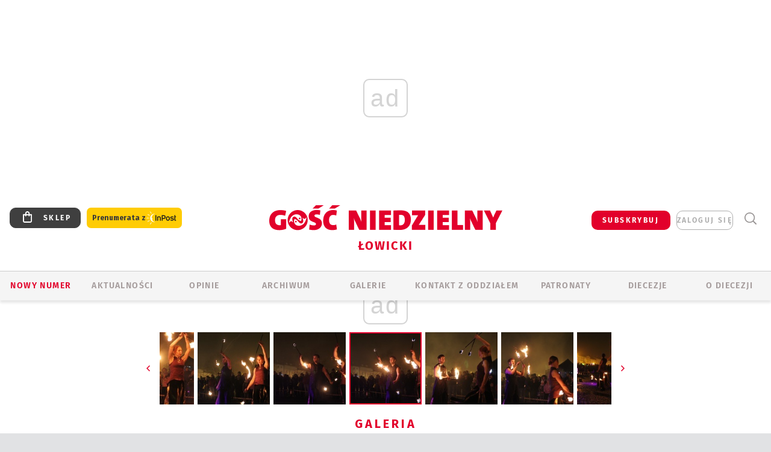

--- FILE ---
content_type: text/html; charset=utf-8
request_url: https://lowicz.gosc.pl/gal/pokaz/6165197.563-urodziny-Skierniewic-urodziny-na-rynku/18
body_size: 29813
content:
<!DOCTYPE html PUBLIC "-//W3C//DTD XHTML 1.0 Transitional//EN" "http://www.w3.org/TR/xhtml1/DTD/xhtml1-transitional.dtd">
<html xmlns="http://www.w3.org/1999/xhtml">
<head>

	<meta http-equiv="Content-Type" content="text/html; charset=utf-8" />
	<meta http-equiv="Content-Language" content="pl" />
	<meta http-equiv="X-UA-Compatible" content="IE=edge" />
	<title>563. urodziny Skierniewic - urodziny na rynku</title>
			<meta name="author" content="Instytut Gość Media">
		<meta name="generator" content="www.igomedia.pl">
		<meta property="og:site_name" content="Instytut Gość Media">
		<meta name="viewport" content="width=device-width, initial-scale=1.0" />

	<meta http-equiv="refresh" content="3600">
			<meta moj="test">
		<link rel="stylesheet" type="text/css" href="/static/themes/gosc-2022/service.min.css?_=AnE4COV04vaK84a7WLpcg"/>
		<link href="https://fonts.googleapis.com/css2?family=Fira+Sans:wght@400;600;700;800&amp;family=Open+Sans:wght@400;500;600;700;800&amp;display=swap" rel="stylesheet" />		<style type="text/css">@font-face {  font-family: 'Fira-regular';font-display: swap;src:url('/static/themes/gosc-2022/fonts/FiraSans-Regular.ttf') format('truetype'),url('/static/themes/gosc-2022/fonts/gosc-2022/FiraSans-Regular.woff') format('woff');font-weight: normal;font-style: normal;}@font-face {  font-family: 'Fira-medium';font-display: swap;src:url('/static/themes/gosc-2022/fonts/FiraSans-Medium.ttf') format('truetype'),url('/static/themes/gosc-2022/fonts/gosc-2022/FiraSans-Medium.woff') format('woff');font-weight: 500;font-style: normal;}@font-face {  font-family: 'Fira-semibold';font-display: swap;src:url('/static/themes/gosc-2022/fonts/FiraSans-SemiBold.ttf') format('truetype'),url('/static/themes/gosc-2022/fonts/gosc-2022/FiraSans-SemiBold.woff') format('woff');font-weight: 600;font-style: normal;}@font-face {  font-family: 'Fira-bold';font-display: swap;src:url('/static/themes/gosc-2022/fonts/FiraSans-Bold.ttf') format('truetype'),url('/static/themes/gosc-2022/fonts/gosc-2022/FiraSans-Bold.woff') format('woff');font-weight: 700;font-style: normal;}@font-face {  font-family: 'Fira-extrabold';font-display: swap;src:url('/static/themes/gosc-2022/fonts/FiraSans-ExtraBold.ttf') format('truetype'),url('/static/themes/gosc-2022/fonts/gosc-2022/FiraSans-ExtraBold.woff') format('woff');font-weight: 800;font-style: normal;} @font-face {  font-family: 'PTSerif-Regular';font-display: swap;src:url('/static/themes/gosc-2022/fonts/PTSerif-Regular.ttf') format('truetype'),url('/static/themes/gosc-2022/fonts/gosc-2022/PTSerif-Regular.woff') format('woff');font-weight: 400;font-style: normal;}@font-face {  font-family: 'PTSerif-Italic';font-display: swap;src:url('/static/themes/gosc-2022/fonts/PTSerif-Italic.ttf') format('truetype'),url('/static/themes/gosc-2022/fonts/gosc-2022/PTSerif-Italic.woff') format('woff');font-weight: 400;font-style: normal;}@font-face {  font-family: 'PTSerif-BoldItalic';font-display: swap;src:url('/static/themes/gosc-2022/fonts/PTSerif-BoldItalic.ttf') format('truetype'),url('/static/themes/gosc-2022/fonts/gosc-2022/PTSerif-BoldItalic.woff') format('woff');font-weight: 700;font-style: normal;}@font-face {  font-family: 'PTSerif-Bold';font-display: swap;src:url('/static/themes/gosc-2022/fonts/PTSerif-Bold.ttf') format('truetype'),url('/static/themes/gosc-2022/fonts/gosc-2022/PTSerif-Bold.woff') format('woff');font-weight: 700;font-style: normal;} </style>		<style type="text/css">@font-face {  font-family: 'icomoon';  src:  url('/static/themes/gosc-2022/fonts/icomoon.eot?5um8d2');  src:  url('/static/themes/gosc-2022/fonts/icomoon.eot?5um8d2#iefix') format('embedded-opentype'),    url('/static/themes/gosc-2022/fonts/icomoon.ttf?5um8d2') format('truetype'),    url('/static/themes/gosc-2022/fonts/icomoon.woff?5um8d2') format('woff'),    url('/static/themes/gosc-2022/fonts/icomoon.svg?5um8d2#icomoon') format('svg');  font-weight: normal;  font-style: normal;}  </style>

		

		

	<script type='text/javascript'>
			window.CookieMsgVersion = 3;
		window.PrivacyPolicyContentURL = "https://www.wiara.pl/_int/welcome-message";
		var wre={"web":{},"api":{"DEBUG":false,"ReportProblem":null,"GetHelp":null,"LoginLayer":null,"ReportJSWarns":false,"migrateMute":true,"ServiceWorker":"/static/js/sw.min.js"},"includes":{}};
		wre.Ready=function(cb){};
		wre.EmitDone=function(cb){};
		wre.IncReqScripts=function(){wre._req_scripts++};
		wre._req_scripts=0;
		wre.IsMenuInteractionDisabled = false;

		wre.api.MOBILE=false;
		(function() {
			"use strict";
			var readyList=[],readyFired=false,inst=false,d=document;
			function ready(){if(!readyFired){readyFired=true;for(var i=0;i<readyList.length;i++){readyList[i].fn.call(window,readyList[i].ctx);}readyList=null;}};
			wre.Ready=function(callback,context){if(readyFired||!wre._req_scripts){setTimeout(function(){callback(context);},1);return;}else{readyList.push({fn:callback,ctx:context});}};
			wre.EmitDone=function(){wre._req_scripts--;if(wre._req_scripts <= 0){ready();}};
		})();
		
	</script>

		
	<script type="text/javascript">
	/* <![CDATA[ */
		wre.api.SERVICE_ROOT = "/";
		wre.api.ReportProblem = "x9b5327ec.xff17b375";
		wre.api.GetHelp = "x014234ef.x09b49125";
		wre.api.LoginLayer = "xedcfe968.x2b43a516";
		wre.api.ReportAbuse = "x9b5327ec.x3d8cf562";
		wre.api.UserInfoTooltip = "xedcfe968.x62ac0126";
		wre.api.NewMessage = "xedcfe968.xeda7861c";
		wre.api.AddFriend = "xedcfe968.xd4d39bc2";
		wre.api.ManageFollowers = "x52c6d494.x6ed3e580";
		wre.api.Sink = "https://www.wiara.pl/sink";
		wre.api.Logout = "x2983bb04.x8d97e42a";
		wre.api.CommentVote = "x52c6d494.x70f961d2";
		wre.api.CommentAbuse = "x52c6d494.xba877c6c";
		wre.api.Adverts = true;
		wre.api.AdvertsDFPAsync = true;
		wre.api.SessionKey = "wiara_sid";
		wre.api.CookiePrefix = "";
		wre.api.WidgetsFrame = 3;
		wre.api.community = {};

			wre.includes.player = ["//wf2.xcdn.pl/static/js/player-audio.min.js?_=DbqkyN6fmGisRAfVDxmjVg"];
			wre.includes.mejs = ["//wf1.xcdn.pl/static/js/jquery/mejs/build-4.2.9/mediaelement-and-player.min.js?_=rJ6hiWug6GJG9U_yXnqA"];
	/* ]]> */
	</script>
		<script>wre.IncReqScripts();</script>

				<script type="text/javascript" src="//wf2.xcdn.pl/static/js/desktop.min.js?_=RWmnpgjgMKjJ3jF0rWZOQ"></script>
		<script type="text/javascript">
			$(function(){
				wre.EmitDone();
			});
		</script>

			<script>wre.recaptcha_v3_key="6LfKq5UUAAAAAMU4Rd1_l_MKSJAizQb5Mk_8bFA_";</script>
			<script src="https://www.google.com/recaptcha/api.js?render=6LfKq5UUAAAAAMU4Rd1_l_MKSJAizQb5Mk_8bFA_" async></script>
		<script type="text/javascript">
			wre.Ready(function() {
				$(document).on("mobileinit", function () {
					$.mobile.ajaxEnabled = false;
				});
			});
		</script>
			<script type="text/javascript" src="/static/themes/gosc-2022/script.min.js?_=j1vDPSeeUqk73fDAPSvS0Q"></script>
		
<script type="text/javascript">
/* <![CDATA[ */
			(function(i,s,o,g,r,a,m){i['GoogleAnalyticsObject']=r;i[r]=i[r]||function(){
			(i[r].q=i[r].q||[]).push(arguments)},i[r].l=1*new Date();a=s.createElement(o),
			m=s.getElementsByTagName(o)[0];a.async=1;a.src=g;m.parentNode.insertBefore(a,m)
			})(window,document,'script','//www.google-analytics.com/analytics.js','ga');
											ga('create', "UA-22353525-1", {
					cookieDomain: ".gosc.pl",
					legacyCookieDomain: ".gosc.pl"
				});
				ga('send', 'pageview');

			ga('set', 'anonymizeIp', true);
	
/* ]]> */
</script>

				
<script type="text/javascript">
/* <![CDATA[ */

			(function(w,d,s,l,i){w[l]=w[l]||[];w[l].push({'gtm.start': new Date().getTime(),event:'gtm.js'});var f=d.getElementsByTagName(s)[0], j=d.createElement(s),dl=l!='dataLayer'?'&l='+l:'';j.async=true;j.src= 'https://www.googletagmanager.com/gtm.js?id='+i+dl;f.parentNode.insertBefore(j,f); })(window,document,'script','dataLayer',"GTM-M2KF7KL9");
		
/* ]]> */
</script>

		
							 

							<script async src="https://get.optad360.io/sf/9e19397e-ea56-4dde-8591-6a48bbe70d81/plugin.min.js"></script>
	<script type="text/javascript" src="/static/js/browser-update.min.js?_=15958" async="async" defer="defer"></script>

	<link href="https://lowicz.gosc.pl/rss/rtr/135dd1.W-diecezji-lowickiej" type="application/atom+xml" title="W diecezji łowickiej" rel="alternate" />
<link href="/static/themes/gosc-2022/touch-icons/touch-icon-192x192.png" rel="icon" sizes="192x192"/>
<link href="/static/themes/gosc-2022/touch-icons/180gn.png" rel="apple-touch-icon-precomposed" sizes="180x180"/>
<link href="/static/themes/gosc-2022/touch-icons/152gn.png" rel="apple-touch-icon-precomposed" sizes="152x152"/>
<link href="/static/themes/gosc-2022/touch-icons/144gn.png" rel="apple-touch-icon-precomposed" sizes="144x144"/>
<link href="/static/themes/gosc-2022/touch-icons/120gn.png" rel="apple-touch-icon-precomposed" sizes="120x120"/>
<link href="/static/themes/gosc-2022/touch-icons/114gn.png" rel="apple-touch-icon-precomposed" sizes="114x114"/>
<link href="/static/themes/gosc-2022/touch-icons/76gn.png" rel="apple-touch-icon-precomposed" sizes="76x76"/>
<link href="/static/themes/gosc-2022/touch-icons/72gn.png" rel="apple-touch-icon-precomposed" sizes="72x72"/>
<link href="/static/themes/gosc-2022/touch-icons/apple-touch-icon-precomposed.png" rel="apple-touch-icon-precomposed"/>
<link rel="manifest" href="https://lowicz.gosc.pl/manifest.webmanifest.json"/>
<meta name="msapplication-TileColor" content="#da532c"/>
<meta name="theme-color" content="#ffffff"/>
<link rel="shortcut icon" href="/static/themes/gosc-2022/favicon.ico?v=ZWEkeS2uxXpV5QwhieNaZw" type="image/x-icon" />

	<meta property="fb:app_id" content="314192143101"/>

		

							<meta name="description" content="​W tym roku 563. urodziny świętuje Miasto Skierniewice. Z tej okazji podobnie jak w latach ubiegłych mieszkańcy mogli liczyć na urodzinowe atrakcje. Obchody..."/>
					<link rel="next" href="/gal/pokaz/6165197.563-urodziny-Skierniewic-urodziny-na-rynku/19"/>
					<link rel="prev" href="/gal/pokaz/6165197.563-urodziny-Skierniewic-urodziny-na-rynku/17"/>
					<meta property="og:type" content="album"/>
					<meta property="og:title" content="563. urodziny Skierniewic - urodziny na rynku"/>
					<meta property="og:description" content="​W tym roku 563. urodziny świętuje Miasto Skierniewice. Z tej okazji podobnie jak w latach ubiegłych mieszkańcy mogli liczyć na urodzinowe atrakcje. Obchody..."/>
					<meta property="og:url" content="https://lowicz.gosc.pl/gal/spis/6165197.563-urodziny-Skierniewic-urodziny-na-rynku"/>
					<meta property="article:section" content="Religion"/>
					<meta property="article:published_time" content="2020-02-16T23:57:00Z"/>
					<meta property="article:modified_time" content="2020-02-17T00:06:39Z"/>
					<meta property="article:tag" content="SKIERNIEWICE"/>
					<meta property="article:tag" content="URODZINY MIASTA"/>
					<meta property="article:tag" content="563. URODZINY SKIERNIEWIC"/>
					<meta property="article:author" content="Agnieszka Napiórkowska"/>
							<meta property="og:image" content="https://wf2.xcdn.pl/files/20/02/16/893645_D6l4_IMG_9522_C1200x1200-4VW0e3.png.webp?conv=JGQFAAAABLAEsADtCQzB"/>
					<meta property="og:image:src" content="https://wf2.xcdn.pl/files/20/02/16/893645_D6l4_IMG_9522_C1200x1200-4VW0e3.png.webp?conv=JGQFAAAABLAEsADtCQzB"/>
					<meta property="og:image:type" content="image/png"/>
					<meta property="og:image:alt" content=""/>
					<meta property="og:image:width" content="1200"/>
					<meta property="og:image:height" content="800"/>
					<meta property="og:image" content="https://lowicz.gosc.pl/static/images/base/gosc.jpg"/>
					<meta property="og:site_name" content="lowicz.gosc.pl"/>
<script type="application/ld+json">{"@context": "https://schema.org", "url": "https://lowicz.gosc.pl", "name": "Go\u015b\u0107 \u0141owicki"}</script>
		<meta name="keywords" content="SKIERNIEWICE,URODZINY MIASTA,563. URODZINY SKIERNIEWIC,Gość Łowicki, tygodnik katolicki, Gość Niedzielny, diecezja łowicka, parafie diecezji łowickiej, biskup łowicki, kościół łowicki"/>
	<meta name="msapplication-config" content="none"/>
</head>
<body id="body"  class="app-Gallery">
			<noscript><iframe src="https://www.googletagmanager.com/ns.html?id=GTM-M2KF7KL9" height="0" width="0" style="display:none;visibility:hidden"></iframe></noscript>












		
	<div id="fb-root"></div>
	<script>
	window.fbAsyncInit=function() {FB.init({appId:"314192143101",xfbml:true,version:'v2.9'});};
	(function(d, s, id) {
		var js, fjs = d.getElementsByTagName(s)[0];
		if (d.getElementById(id)) return;
		js = d.createElement(s); js.id = id; js.async=1;
		js.src = "//connect.facebook.net/pl_PL/sdk.js";
		fjs.parentNode.insertBefore(js, fjs);
		}(document, 'script', 'facebook-jssdk'));
	</script>

				
<script type="text/javascript">
/* <![CDATA[ */

			var pp_gemius_identifier = new String("p4OadjrSGy4pzZGCK__7PabSzQ.Irs78NNijKF9FtTf.37");
			var org_gemius_identifier = new String("p4OadjrSGy4pzZGCK__7PabSzQ.Irs78NNijKF9FtTf.37");
			function gemius_pending(i) { window[i] = window[i] || function() {var x = window[i+'_pdata'] = window[i+'_pdata'] || []; x[x.length]=arguments;};};
			gemius_pending('gemius_hit'); gemius_pending('gemius_event'); gemius_pending('pp_gemius_hit'); gemius_pending('pp_gemius_event');
			(function(d,t) {try {var gt=d.createElement(t),s=d.getElementsByTagName(t)[0],l='http'+((location.protocol=='https:')?'s':''); gt.setAttribute('async','async');
			gt.setAttribute('defer','defer'); gt.src=l+'://gapl.hit.gemius.pl/xgemius.js'; s.parentNode.insertBefore(gt,s);} catch (e) {}})(document,'script');
		
/* ]]> */
</script>

			

<div id="w">


<div id="NewReleaseLayer" style="display:none">
	<a href="#" class="BtnClose" style="font-size:16px">Powrót do strony</a>
	<div class="Content"></div>
</div>

					
				





		<div class="wp-bd webpart-wrap-layout wp-el" >




	<div class="c layout-1280">
	<div class="c1280 LayoutColumn Col0">
		





		<div class="wp-bd webpart-wrap-layout_column wp-el" >






		<div class="wp-bd webpart-wrap-raw_html wp-el" >
<ins class="staticpubads89354" data-slot="1"></ins>
	
		</div>




<div class="pos-sticky">


		<div class="wp-bd webpart-wrap-layout webpart-bg-99CCFF wp-el" >




	<div class=" fr1_99CCFF layout-1" style="width: 100%; clear:both">
	<div class="c1 LayoutColumn Col0">
		





		<div class="wp-bd webpart-wrap-layout_column wp-el" >






		<div class="wp-bd webpart-wrap-HeaderMobile wp-el" style="padding-top:0px;margin-top:0;">








 
<div id="topHead" class="layout-1200 d-flex justify-content-between ">
	<ul>
		<li class="fixed-soc-icon"><a href="javascript:void(0)" class="ShowWidget" data-widget="SimpleLayer" data-widget-class="WidgetAllServices" data-url="/_int/widget-all-services">nasze media</a></li>
		<li class="fixed-soc-icon ct"><a href="javascript:void(0)" class="ShowWidget" data-widget="ContactForm" data-widget-class="ContactFormServices">Kontakt</a></li>
	</ul>

	<div class="navBox">
		<div class="nav-shop"><a href="http://sklep.gosc.pl/"><span class="icon-buy"></span></a></div>
		
		<div class="nav-dropdown nav-login-box">
			<a class="subskrypcja" href="/Subskrypcja">SUBSKRYBUJ</a>


				<a href="" class="nav-login-box__toggler DropdownToggler icon-avatar">zaloguj się</a>
			<div class="nav-dropdown__inner">
			<div class="nav-dropdown-header">PROFIL UŻYTKOWNIKA</div>
					<div class="nav-login-box__login">
						<div class="nav-login-box__header">
							Wygląda na to, że nie jesteś jeszcze zalogowany.
						</div>
	
						<div id="l">
							<div class="l1"><a href="https://moj.gosc.pl/" class="b show-layer-login" title="zaloguj się">zaloguj się</a></div>
							<div class="nav-login-text-box">
								lub
							</div>
							<div class="l2"><a href="https://moj.gosc.pl/rejestracja" class="b" title="załóż konto">zarejestruj się</a></div>
						</div>
					</div>
			</div>
		</div>
	
			<form class="search" method="get" id="search_form" action="/wyszukaj/wyrazy">
				<button class="search__button SearchButton icon-search-light" type="button" data-role="none">Wyszukiwarka</button>
				<div class="search__content">
						<input type="text" data-role="none" class="search__input" name="q" class="input" placeholder="Wyszukaj..." value="" />
					<input type="submit" data-role="none" class="search__submit" id="search" value="szukaj" data-width="233" />
				</div>
			</form>
	



		
	</div>

</div>


	<div class="service-header">
			<div class="layout-1200">
				
					<a href="https://gosc.pl" class="custom-logo">
						<img src="//wf2.xcdn.pl/files/24.bkt/02/22/597815_2Q6V_349941_pWqT_Group_1929gnlog.png" alt="Serwis internetowy Gościa Łowickiego">
					</a>
					<h2>Łowicki<span class="title-decorate"></span></h2>
			</div>

	</div>

<div class="menuWrapper">



		

</div>





<script type="text/javascript">
/* <![CDATA[ */
	$(function(){
		
	wre.web.InstallMobileHeader();
	wre.web.InstallLayoutGroups();

	});

/* ]]> */
</script>


	
		</div>






		<div class="wp-bd webpart-wrap-menu wp-el" >






<div id="h4" class=""><div id="h4_">
	

	<ul id="rm">

		

							<li class="m1">
				<a href="#" rel="nofollow" class="cur_def">Nowy numer</a>
				


			</li>

							<li class="m2">
				<a href="/Wiadomosci" class="">AKTUALNOŚCI</a>
				


			</li>

							<li class="m3">
				<a href="/Opinie" class="">OPINIE</a>
				


			</li>

							<li class="m4">
				<a href="/Archiwum" class="">ARCHIWUM</a>
				


			</li>

							<li class="m5 s">
				<a href="/Galerie" class=" s">GALERIE</a>
				


			</li>

							<li class="m6">
				<a href="/doc/829078.Redakcja-Goscia-Lowickiego" class="">KONTAKT Z ODDZIAŁEM</a>
				


			</li>

							<li class="m7">
				<a href="/Patronaty" class="">Patronaty</a>
				


			</li>

							<li class="m8">
				<a href="#" rel="nofollow" class="cur_def">Diecezje</a>
				

	<ul>

		

							<li class="">
				<a href="http://bielsko.gosc.pl" class="">Bielsko-Żywiecka</a>
				


			</li>

							<li class="">
				<a href="http://elblag.gosc.pl" class="">Elbląska</a>
				


			</li>

							<li class="">
				<a href="http://gdansk.gosc.pl" class="">Gdańska</a>
				


			</li>

							<li class="">
				<a href="http://gliwice.gosc.pl" class="">Gliwicka</a>
				


			</li>

							<li class="">
				<a href="http://katowice.gosc.pl" class="">Katowicka</a>
				


			</li>

							<li class="">
				<a href="http://koszalin.gosc.pl" class="">Koszalińsko-Kołobrzeska</a>
				


			</li>

							<li class="">
				<a href="http://krakow.gosc.pl" class="">Krakowska</a>
				


			</li>

							<li class="">
				<a href="http://legnica.gosc.pl" class="">Legnicka</a>
				


			</li>

							<li class="">
				<a href="http://lublin.gosc.pl" class="">Lubelska</a>
				


			</li>

							<li class="">
				<a href="http://lowicz.gosc.pl" class="">Łowicka</a>
				


			</li>

							<li class="">
				<a href="http://opole.gosc.pl" class="">Opolska</a>
				


			</li>

							<li class="">
				<a href="http://plock.gosc.pl" class="">Płocka</a>
				


			</li>

							<li class="">
				<a href="http://radom.gosc.pl" class="">Radomska</a>
				


			</li>

							<li class="">
				<a href="http://sandomierz.gosc.pl" class="">Sandomierska</a>
				


			</li>

							<li class="">
				<a href="http://swidnica.gosc.pl" class="">Świdnicka</a>
				


			</li>

							<li class="">
				<a href="http://tarnow.gosc.pl" class="">Tarnowska</a>
				


			</li>

							<li class="">
				<a href="http://olsztyn.gosc.pl" class="">Warmińska</a>
				


			</li>

							<li class="">
				<a href="http://warszawa.gosc.pl" class="">Warszawska</a>
				


			</li>

							<li class="">
				<a href="http://wroclaw.gosc.pl" class="">Wrocławska</a>
				


			</li>

							<li class="z">
				<a href="http://zgg.gosc.pl" class="">Zielonogórsko-Gorzowska</a>
				


			</li>

	</ul>

			</li>

							<li class="m9">
				<a href="#" rel="nofollow" class="cur_def">O diecezji</a>
				

	<ul>

		

							<li class="">
				<a href="/doc/822138.Kuria-Diecezjalna" class="">KURIA</a>
				


			</li>

							<li class="">
				<a href="http://lowicz.gosc.pl/Biskupi" class="">BISKUPI</a>
				


			</li>

							<li class="">
				<a href="/doc/821945.Historia-diecezji-lowickiej" class="">HISTORIA DIECEZJI</a>
				


			</li>

							<li class="z">
				<a href="http://parafie.gosc.pl/lowicka" class="">PARAFIE</a>
				


			</li>

	</ul>

			</li>

	</ul>

</div></div>

<script type="text/javascript">
/* <![CDATA[ */
$(function(){
	$('#rm li').mouseenter(function() {
		$(this).addClass('sfhover');
	}).mouseleave(function() {
		$(this).removeClass('sfhover');
	});
});
/* ]]> */
</script>

	
		</div>




		

		<div class="wp-el  wiara2015_left wp-has-title" >
				<div class="wp-bd webpart-wrap-Objects" >
				<a class="LayoutAnchor Anchor" name="Najnowsze-Wydania"></a>

			<div class="cf cN_wiara2015_left ">
					<h4 class=""><span>Najnowsze Wydania</span></h4>
			</div>





<ul class="im-220x270 img-on-hover ">
		
		<li class="prio0">
			<a class="" href="https://www.gosc.pl/wyszukaj/wydanie/przeglad/91ea1c.GN-3-2026" title="GN 3/2026">
				
	<div class="imgBox">
				<img class="" src="//wf2.xcdn.pl/files/26.bkt/01/14/07/371135_wTdj_gn03r2026okladka_71.jpg.webp" alt="GN 3/2026" />
			
	<div class="iconType">
	</div>
	</div>

				<span class="sb h hnTitle">
				
					<strong class="sb">GN 3/2026</strong>
					<span class="sb">Dokument:(9562653,Walec się toczy, ale kolęda jak szła, tak idzie)</span>
				</span>
			</a>
		</li>
		
		<li class="prio0">
			<a class="" href="https://www.gosc.pl/wyszukaj/wydanie/przeglad/91d0ee.GN-2-2026" title="GN 2/2026">
				
	<div class="imgBox">
				<img class="" src="//wf2.xcdn.pl/files/26.bkt/01/07/12/785701_tpSk_02GN2026_71.jpg.webp" alt="GN 2/2026" />
			
	<div class="iconType">
	</div>
	</div>

				<span class="sb h hnTitle">
				
					<strong class="sb">GN 2/2026</strong>
					<span class="sb">Dokument:(9556207,Ze strachu  nawet o&nbsp;tym nie myślimy)</span>
				</span>
			</a>
		</li>
		
		<li class="prio0">
			<a class="" href="https://www.gosc.pl/wyszukaj/wydanie/przeglad/91a15e.GN-1-2026" title="GN 1/2026">
				
	<div class="imgBox">
				<img class="" src="//wf2.xcdn.pl/files/25.bkt/12/31/06/159421_3bOA_gn01r2026okladka_71.jpg.webp" alt="GN 1/2026" />
			
	<div class="iconType">
	</div>
	</div>

				<span class="sb h hnTitle">
				
					<strong class="sb">GN 1/2026</strong>
					<span class="sb">Dokument:(9544031,Człowiek  – gatunek na wymarciu)</span>
				</span>
			</a>
		</li>
		
		<li class="prio0">
			<a class="" href="https://www.gosc.pl/wyszukaj/wydanie/przeglad/91735a.GN-51-2025" title="GN 51/2025">
				
	<div class="imgBox">
				<img class="" src="//wf2.xcdn.pl/files/25.bkt/12/17/07/951597_JcUZ_gn5152r2925okladka_71.jpg.webp" alt="GN 51/2025" />
			
	<div class="iconType">
	</div>
	</div>

				<span class="sb h hnTitle">
				
					<strong class="sb">GN 51/2025</strong>
					<span class="sb">Dokument:(9532251,Pokój ludziom na ziemi i&nbsp;na Ukrainie)</span>
				</span>
			</a>
		</li>
		
		<li class="prio0">
			<a class="" href="https://www.malygosc.pl/wyszukaj/wydanie/przeglad/91708a.Maly-Gosc-01-2026" title="Mały Gość 01/2026">
				
	<div class="imgBox">
				<img class="" src="//wf1.xcdn.pl/files/25.bkt/12/17/12/969371_XIOw_01_styczen_2026_71.jpg.webp" alt="Mały Gość 01/2026" />
			
	<div class="iconType">
	</div>
	</div>

				<span class="sb h hnTitle">
				
					<strong class="sb">Mały Gość 01/2026</strong>
					<span class="sb">Dokument:(9531532,Niespodzianka niespodzianek  zmieniła bieg historii.  Zmieniła świat.)</span>
				</span>
			</a>
		</li>
</ul>

	
		</div>
		</div>

	
		</div>

	</div>

</div>

	
		</div>
</div>

	
		</div>

	</div>

</div>

	
		</div>
				
				





		<div class="wp-bd webpart-wrap-layout wp-el" >




	<div class="c layout-1280">
	<div class="c1280 LayoutColumn Col0">
		





		<div class="wp-bd webpart-wrap-layout_column wp-el" >






		<div class="wp-bd webpart-wrap-Navigation wp-el" >



<div class="breadcrumbs-w"><div class="breadcrumbs"><div class="breadcrumbs_">

	<div class="path" itemscope itemtype="http://schema.org/BreadcrumbList">
		<span itemprop="itemListElement" itemscope itemtype="http://schema.org/ListItem"><a href="https://lowicz.gosc.pl" itemid="https://lowicz.gosc.pl" itemscope itemtype="http://schema.org/Thing" itemprop="item"><span itemprop="name">lowicz.gosc.pl</span></a><meta itemprop="position" content="1" /></span>

				<span class="path-divider">→</span> <span itemprop="itemListElement" itemscope itemtype="http://schema.org/ListItem"><a href="/Galerie" itemid="/Galerie" itemscope itemtype="http://schema.org/Thing" itemprop="item"><span itemprop="name">Multimedia</span></a><meta itemprop="position" content="2" /></span>
			<span class="path-divider">→</span> <span itemprop="itemListElement" itemscope itemtype="http://schema.org/ListItem"><a href="/gal/spis/6165197.563-urodziny-Skierniewic-urodziny-na-rynku" itemscope itemtype="http://schema.org/Thing" itemprop="item" itemid="/gal/spis/6165197.563-urodziny-Skierniewic-urodziny-na-rynku"><span itemprop="name">563. urodziny Skierniewic - urodziny na rynku</span></a><meta itemprop="position" content="3" /></span>

	</div>


</div></div></div>

	
		</div>












	

		<div class=" ">

		
				





		<div class=" ">

		
<div class="doc-images">
	<div class="cf txt att-gallery">

		<h1>563. urodziny Skierniewic - urodziny na rynku 
	<div class="iconType">
			<span class="icon-photo">59</span>
	</div>
</h1>

			<div class="gal-preview">
				<div id="GalleryContainer">
					
	
	<div class="cf">
		<div class="gal-rank">
			
		</div>
		<div class="gal-p-nrs l">
			<span class="gal-p-current_page">18</span> <span class="gal-p-divider">/</span> <span class="gal-p-objects_count">59</span>
		</div>
	</div>
	
	<div class="gal-page-nav">
			<div class="gal-page-next r">
					<a class="InPlaceLink" data-container="#GalleryContainer" data-content="/_int/gal/pokaz/6165197.563-urodziny-Skierniewic-urodziny-na-rynku/19" href="/gal/pokaz/6165197.563-urodziny-Skierniewic-urodziny-na-rynku/19#gt" title="następne">
						<span class="icon-arrow-right"></span>
					</a>
			</div>
			<div class="gal-page-prev r">
					<a class="InPlaceLink" data-container="#GalleryContainer" data-content="/_int/gal/pokaz/6165197.563-urodziny-Skierniewic-urodziny-na-rynku/17" href="/gal/pokaz/6165197.563-urodziny-Skierniewic-urodziny-na-rynku/17#gt" >
						<span class="icon-arrow-left"></span>
					</a>
			</div>
	</div>
	
				<div class="doc-gallery">
		<div class="doc-gallery__img">
			<a href="//wf1.xcdn.pl/files/20/02/16/893629_1lVS_IMG_9435_83.jpg.webp" data-lightbox="image"><img src="//wf2.xcdn.pl/files/20/02/16/893629_1lVS_IMG_9435_98.jpg.webp" alt="563. urodziny Skierniewic - urodziny na rynku" style="min-width: 750px; min-height: 500px"/></a>
			<a href="#" onclick="$(this).prev().trigger('click'); return false;" class="img_enlarge" title="Powiększ">&nbsp;</a>
		</div>
			</div>



				</div>
			</div>
			
<script type="text/javascript">
/* <![CDATA[ */
	$(function(){
		
				wre.web.InstallInPlaceContainer({
					el: $("#GalleryContainer"),
					href: "/gal/pokaz/6165197.563-urodziny-Skierniewic-urodziny-na-rynku/18#gt",
					url: "/_int/gal/pokaz/6165197.563-urodziny-Skierniewic-urodziny-na-rynku/18"
				});
			
	});

/* ]]> */
</script>

		

		<div>
				
	<div id="GalPreviews" class="inline-slider">
		<a href="javascript:void(0)" rel="nofollow" class="MoveArrow" data-direction="ToBegining">⏮</a>
		<a href="javascript:void(0)" rel="nofollow" class="MoveArrow" data-direction="Back">⏪</a>
		<div class="content">
			<ul id="GalleryList" class="gal-type-1">
					
					<li class="t1 " data-url="/gal/pokaz/6165197.563-urodziny-Skierniewic-urodziny-na-rynku#gt">
							<a class="InPlaceLink" data-container="#GalleryContainer" data-content="/_int/gal/pokaz/6165197.563-urodziny-Skierniewic-urodziny-na-rynku" href="/gal/pokaz/6165197.563-urodziny-Skierniewic-urodziny-na-rynku#gt">
										<span class="img "><img src="//wf2.xcdn.pl/files/20/02/16/893645_D6l4_IMG_9522_70.jpg.webp" alt="563. urodziny Skierniewic - urodziny na rynku"/></span>

							</a>
						</a>
					</li>
					
					<li class="t1 " data-url="/gal/pokaz/6165197.563-urodziny-Skierniewic-urodziny-na-rynku/2#gt">
							<a class="InPlaceLink" data-container="#GalleryContainer" data-content="/_int/gal/pokaz/6165197.563-urodziny-Skierniewic-urodziny-na-rynku/2" href="/gal/pokaz/6165197.563-urodziny-Skierniewic-urodziny-na-rynku/2#gt">
										<span class="img "><img src="//wf1.xcdn.pl/files/20/02/16/893645_LYwA_IMG_9521_70.jpg.webp" alt="563. urodziny Skierniewic - urodziny na rynku"/></span>

							</a>
						</a>
					</li>
					
					<li class="t1 " data-url="/gal/pokaz/6165197.563-urodziny-Skierniewic-urodziny-na-rynku/3#gt">
							<a class="InPlaceLink" data-container="#GalleryContainer" data-content="/_int/gal/pokaz/6165197.563-urodziny-Skierniewic-urodziny-na-rynku/3" href="/gal/pokaz/6165197.563-urodziny-Skierniewic-urodziny-na-rynku/3#gt">
										<span class="img "><img src="//wf1.xcdn.pl/files/20/02/16/893643_aoRV_IMG_9513_70.jpg.webp" alt="563. urodziny Skierniewic - urodziny na rynku"/></span>

							</a>
						</a>
					</li>
					
					<li class="t1 " data-url="/gal/pokaz/6165197.563-urodziny-Skierniewic-urodziny-na-rynku/4#gt">
							<a class="InPlaceLink" data-container="#GalleryContainer" data-content="/_int/gal/pokaz/6165197.563-urodziny-Skierniewic-urodziny-na-rynku/4" href="/gal/pokaz/6165197.563-urodziny-Skierniewic-urodziny-na-rynku/4#gt">
										<span class="img "><img src="//wf2.xcdn.pl/files/20/02/16/893643_r4NB_IMG_9515_70.jpg.webp" alt="563. urodziny Skierniewic - urodziny na rynku"/></span>

							</a>
						</a>
					</li>
					
					<li class="t1 " data-url="/gal/pokaz/6165197.563-urodziny-Skierniewic-urodziny-na-rynku/5#gt">
							<a class="InPlaceLink" data-container="#GalleryContainer" data-content="/_int/gal/pokaz/6165197.563-urodziny-Skierniewic-urodziny-na-rynku/5" href="/gal/pokaz/6165197.563-urodziny-Skierniewic-urodziny-na-rynku/5#gt">
										<span class="img "><img src="//wf2.xcdn.pl/files/20/02/16/893641_5fBR_IMG_9503_70.jpg.webp" alt="563. urodziny Skierniewic - urodziny na rynku"/></span>

							</a>
						</a>
					</li>
					
					<li class="t1 " data-url="/gal/pokaz/6165197.563-urodziny-Skierniewic-urodziny-na-rynku/6#gt">
							<a class="InPlaceLink" data-container="#GalleryContainer" data-content="/_int/gal/pokaz/6165197.563-urodziny-Skierniewic-urodziny-na-rynku/6" href="/gal/pokaz/6165197.563-urodziny-Skierniewic-urodziny-na-rynku/6#gt">
										<span class="img "><img src="//wf1.xcdn.pl/files/20/02/16/893640_73QZ_IMG_9500_70.jpg.webp" alt="563. urodziny Skierniewic - urodziny na rynku"/></span>

							</a>
						</a>
					</li>
					
					<li class="t1 " data-url="/gal/pokaz/6165197.563-urodziny-Skierniewic-urodziny-na-rynku/7#gt">
							<a class="InPlaceLink" data-container="#GalleryContainer" data-content="/_int/gal/pokaz/6165197.563-urodziny-Skierniewic-urodziny-na-rynku/7" href="/gal/pokaz/6165197.563-urodziny-Skierniewic-urodziny-na-rynku/7#gt">
										<span class="img "><img src="//wf2.xcdn.pl/files/20/02/16/893640_MSj4_IMG_9502_70.jpg.webp" alt="563. urodziny Skierniewic - urodziny na rynku"/></span>

							</a>
						</a>
					</li>
					
					<li class="t1 " data-url="/gal/pokaz/6165197.563-urodziny-Skierniewic-urodziny-na-rynku/8#gt">
							<a class="InPlaceLink" data-container="#GalleryContainer" data-content="/_int/gal/pokaz/6165197.563-urodziny-Skierniewic-urodziny-na-rynku/8" href="/gal/pokaz/6165197.563-urodziny-Skierniewic-urodziny-na-rynku/8#gt">
										<span class="img "><img src="//wf2.xcdn.pl/files/20/02/16/893638_zUHP_IMG_9499_70.jpg.webp" alt="563. urodziny Skierniewic - urodziny na rynku"/></span>

							</a>
						</a>
					</li>
					
					<li class="t1 " data-url="/gal/pokaz/6165197.563-urodziny-Skierniewic-urodziny-na-rynku/9#gt">
							<a class="InPlaceLink" data-container="#GalleryContainer" data-content="/_int/gal/pokaz/6165197.563-urodziny-Skierniewic-urodziny-na-rynku/9" href="/gal/pokaz/6165197.563-urodziny-Skierniewic-urodziny-na-rynku/9#gt">
										<span class="img "><img src="//wf1.xcdn.pl/files/20/02/16/893637_Q3kt_IMG_9480_70.jpg.webp" alt="563. urodziny Skierniewic - urodziny na rynku"/></span>

							</a>
						</a>
					</li>
					
					<li class="t1 " data-url="/gal/pokaz/6165197.563-urodziny-Skierniewic-urodziny-na-rynku/10#gt">
							<a class="InPlaceLink" data-container="#GalleryContainer" data-content="/_int/gal/pokaz/6165197.563-urodziny-Skierniewic-urodziny-na-rynku/10" href="/gal/pokaz/6165197.563-urodziny-Skierniewic-urodziny-na-rynku/10#gt">
										<span class="img "><img src="//wf1.xcdn.pl/files/20/02/16/893637_3CqM_IMG_9475_70.jpg.webp" alt="563. urodziny Skierniewic - urodziny na rynku"/></span>

							</a>
						</a>
					</li>
					
					<li class="t1 " data-url="/gal/pokaz/6165197.563-urodziny-Skierniewic-urodziny-na-rynku/11#gt">
							<a class="InPlaceLink" data-container="#GalleryContainer" data-content="/_int/gal/pokaz/6165197.563-urodziny-Skierniewic-urodziny-na-rynku/11" href="/gal/pokaz/6165197.563-urodziny-Skierniewic-urodziny-na-rynku/11#gt">
										<span class="img "><img src="//wf1.xcdn.pl/files/20/02/16/893635_ydXQ_IMG_9474_70.jpg.webp" alt="563. urodziny Skierniewic - urodziny na rynku"/></span>

							</a>
						</a>
					</li>
					
					<li class="t1 " data-url="/gal/pokaz/6165197.563-urodziny-Skierniewic-urodziny-na-rynku/12#gt">
							<a class="InPlaceLink" data-container="#GalleryContainer" data-content="/_int/gal/pokaz/6165197.563-urodziny-Skierniewic-urodziny-na-rynku/12" href="/gal/pokaz/6165197.563-urodziny-Skierniewic-urodziny-na-rynku/12#gt">
										<span class="img "><img src="//wf2.xcdn.pl/files/20/02/16/893634_6tgm_IMG_9455_70.jpg.webp" alt="563. urodziny Skierniewic - urodziny na rynku"/></span>

							</a>
						</a>
					</li>
					
					<li class="t1 " data-url="/gal/pokaz/6165197.563-urodziny-Skierniewic-urodziny-na-rynku/13#gt">
							<a class="InPlaceLink" data-container="#GalleryContainer" data-content="/_int/gal/pokaz/6165197.563-urodziny-Skierniewic-urodziny-na-rynku/13" href="/gal/pokaz/6165197.563-urodziny-Skierniewic-urodziny-na-rynku/13#gt">
										<span class="img "><img src="//wf2.xcdn.pl/files/20/02/16/893633_xxQz_IMG_9450_70.jpg.webp" alt="563. urodziny Skierniewic - urodziny na rynku"/></span>

							</a>
						</a>
					</li>
					
					<li class="t1 " data-url="/gal/pokaz/6165197.563-urodziny-Skierniewic-urodziny-na-rynku/14#gt">
							<a class="InPlaceLink" data-container="#GalleryContainer" data-content="/_int/gal/pokaz/6165197.563-urodziny-Skierniewic-urodziny-na-rynku/14" href="/gal/pokaz/6165197.563-urodziny-Skierniewic-urodziny-na-rynku/14#gt">
										<span class="img "><img src="//wf1.xcdn.pl/files/20/02/16/893632_i8bp_IMG_9447_70.jpg.webp" alt="563. urodziny Skierniewic - urodziny na rynku"/></span>

							</a>
						</a>
					</li>
					
					<li class="t1 " data-url="/gal/pokaz/6165197.563-urodziny-Skierniewic-urodziny-na-rynku/15#gt">
							<a class="InPlaceLink" data-container="#GalleryContainer" data-content="/_int/gal/pokaz/6165197.563-urodziny-Skierniewic-urodziny-na-rynku/15" href="/gal/pokaz/6165197.563-urodziny-Skierniewic-urodziny-na-rynku/15#gt">
										<span class="img "><img src="//wf1.xcdn.pl/files/20/02/16/893632_pWLN_IMG_9441_70.jpg.webp" alt="563. urodziny Skierniewic - urodziny na rynku"/></span>

							</a>
						</a>
					</li>
					
					<li class="t1 " data-url="/gal/pokaz/6165197.563-urodziny-Skierniewic-urodziny-na-rynku/16#gt">
							<a class="InPlaceLink" data-container="#GalleryContainer" data-content="/_int/gal/pokaz/6165197.563-urodziny-Skierniewic-urodziny-na-rynku/16" href="/gal/pokaz/6165197.563-urodziny-Skierniewic-urodziny-na-rynku/16#gt">
										<span class="img "><img src="//wf2.xcdn.pl/files/20/02/16/893630_GCHo_IMG_9437_70.jpg.webp" alt="563. urodziny Skierniewic - urodziny na rynku"/></span>

							</a>
						</a>
					</li>
					
					<li class="t1 " data-url="/gal/pokaz/6165197.563-urodziny-Skierniewic-urodziny-na-rynku/17#gt">
							<a class="InPlaceLink" data-container="#GalleryContainer" data-content="/_int/gal/pokaz/6165197.563-urodziny-Skierniewic-urodziny-na-rynku/17" href="/gal/pokaz/6165197.563-urodziny-Skierniewic-urodziny-na-rynku/17#gt">
										<span class="img "><img src="//wf2.xcdn.pl/files/20/02/16/893629_rgk3_IMG_9436_70.jpg.webp" alt="563. urodziny Skierniewic - urodziny na rynku"/></span>

							</a>
						</a>
					</li>
					
					<li class="t1 " data-url="/gal/pokaz/6165197.563-urodziny-Skierniewic-urodziny-na-rynku/18#gt">
							<a class="InPlaceLink" data-container="#GalleryContainer" data-content="/_int/gal/pokaz/6165197.563-urodziny-Skierniewic-urodziny-na-rynku/18" href="/gal/pokaz/6165197.563-urodziny-Skierniewic-urodziny-na-rynku/18#gt">
										<span class="img "><img src="//wf1.xcdn.pl/files/20/02/16/893629_1lVS_IMG_9435_70.jpg.webp" alt="563. urodziny Skierniewic - urodziny na rynku"/></span>

							</a>
						</a>
					</li>
					
					<li class="t1 " data-url="/gal/pokaz/6165197.563-urodziny-Skierniewic-urodziny-na-rynku/19#gt">
							<a class="InPlaceLink" data-container="#GalleryContainer" data-content="/_int/gal/pokaz/6165197.563-urodziny-Skierniewic-urodziny-na-rynku/19" href="/gal/pokaz/6165197.563-urodziny-Skierniewic-urodziny-na-rynku/19#gt">
										<span class="img "><img src="//wf1.xcdn.pl/files/20/02/16/893628_Dmxt_IMG_9426_70.jpg.webp" alt="563. urodziny Skierniewic - urodziny na rynku"/></span>

							</a>
						</a>
					</li>
					
					<li class="t1 " data-url="/gal/pokaz/6165197.563-urodziny-Skierniewic-urodziny-na-rynku/20#gt">
							<a class="InPlaceLink" data-container="#GalleryContainer" data-content="/_int/gal/pokaz/6165197.563-urodziny-Skierniewic-urodziny-na-rynku/20" href="/gal/pokaz/6165197.563-urodziny-Skierniewic-urodziny-na-rynku/20#gt">
										<span class="img "><img src="//wf1.xcdn.pl/files/20/02/16/893627_7Ad1_IMG_9424_70.jpg.webp" alt="563. urodziny Skierniewic - urodziny na rynku"/></span>

							</a>
						</a>
					</li>
					
					<li class="t1 " data-url="/gal/pokaz/6165197.563-urodziny-Skierniewic-urodziny-na-rynku/21#gt">
							<a class="InPlaceLink" data-container="#GalleryContainer" data-content="/_int/gal/pokaz/6165197.563-urodziny-Skierniewic-urodziny-na-rynku/21" href="/gal/pokaz/6165197.563-urodziny-Skierniewic-urodziny-na-rynku/21#gt">
										<span class="img "><img src="//wf1.xcdn.pl/files/20/02/16/893627_V8hO_IMG_9411_70.jpg.webp" alt="563. urodziny Skierniewic - urodziny na rynku"/></span>

							</a>
						</a>
					</li>
					
					<li class="t1 " data-url="/gal/pokaz/6165197.563-urodziny-Skierniewic-urodziny-na-rynku/22#gt">
							<a class="InPlaceLink" data-container="#GalleryContainer" data-content="/_int/gal/pokaz/6165197.563-urodziny-Skierniewic-urodziny-na-rynku/22" href="/gal/pokaz/6165197.563-urodziny-Skierniewic-urodziny-na-rynku/22#gt">
										<span class="img "><img src="//wf2.xcdn.pl/files/20/02/16/893624_6s4k_IMG_9409_70.jpg.webp" alt="563. urodziny Skierniewic - urodziny na rynku"/></span>

							</a>
						</a>
					</li>
					
					<li class="t1 " data-url="/gal/pokaz/6165197.563-urodziny-Skierniewic-urodziny-na-rynku/23#gt">
							<a class="InPlaceLink" data-container="#GalleryContainer" data-content="/_int/gal/pokaz/6165197.563-urodziny-Skierniewic-urodziny-na-rynku/23" href="/gal/pokaz/6165197.563-urodziny-Skierniewic-urodziny-na-rynku/23#gt">
										<span class="img "><img src="//wf2.xcdn.pl/files/20/02/16/893624_vZxA_IMG_9396_70.jpg.webp" alt="563. urodziny Skierniewic - urodziny na rynku"/></span>

							</a>
						</a>
					</li>
					
					<li class="t1 " data-url="/gal/pokaz/6165197.563-urodziny-Skierniewic-urodziny-na-rynku/24#gt">
							<a class="InPlaceLink" data-container="#GalleryContainer" data-content="/_int/gal/pokaz/6165197.563-urodziny-Skierniewic-urodziny-na-rynku/24" href="/gal/pokaz/6165197.563-urodziny-Skierniewic-urodziny-na-rynku/24#gt">
										<span class="img "><img src="//wf1.xcdn.pl/files/20/02/16/893623_Pxsu_IMG_9402_70.jpg.webp" alt="563. urodziny Skierniewic - urodziny na rynku"/></span>

							</a>
						</a>
					</li>
					
					<li class="t1 " data-url="/gal/pokaz/6165197.563-urodziny-Skierniewic-urodziny-na-rynku/25#gt">
							<a class="InPlaceLink" data-container="#GalleryContainer" data-content="/_int/gal/pokaz/6165197.563-urodziny-Skierniewic-urodziny-na-rynku/25" href="/gal/pokaz/6165197.563-urodziny-Skierniewic-urodziny-na-rynku/25#gt">
										<span class="img "><img src="//wf1.xcdn.pl/files/20/02/16/893623_nf8x_IMG_9394_70.jpg.webp" alt="563. urodziny Skierniewic - urodziny na rynku"/></span>

							</a>
						</a>
					</li>
					
					<li class="t1 " data-url="/gal/pokaz/6165197.563-urodziny-Skierniewic-urodziny-na-rynku/26#gt">
							<a class="InPlaceLink" data-container="#GalleryContainer" data-content="/_int/gal/pokaz/6165197.563-urodziny-Skierniewic-urodziny-na-rynku/26" href="/gal/pokaz/6165197.563-urodziny-Skierniewic-urodziny-na-rynku/26#gt">
										<span class="img "><img src="//wf2.xcdn.pl/files/20/02/16/893621_BHQM_IMG_9392_70.jpg.webp" alt="563. urodziny Skierniewic - urodziny na rynku"/></span>

							</a>
						</a>
					</li>
					
					<li class="t1 " data-url="/gal/pokaz/6165197.563-urodziny-Skierniewic-urodziny-na-rynku/27#gt">
							<a class="InPlaceLink" data-container="#GalleryContainer" data-content="/_int/gal/pokaz/6165197.563-urodziny-Skierniewic-urodziny-na-rynku/27" href="/gal/pokaz/6165197.563-urodziny-Skierniewic-urodziny-na-rynku/27#gt">
										<span class="img "><img src="//wf1.xcdn.pl/files/20/02/16/893621_ImgE_IMG_9369_70.jpg.webp" alt="563. urodziny Skierniewic - urodziny na rynku"/></span>

							</a>
						</a>
					</li>
					
					<li class="t1 " data-url="/gal/pokaz/6165197.563-urodziny-Skierniewic-urodziny-na-rynku/28#gt">
							<a class="InPlaceLink" data-container="#GalleryContainer" data-content="/_int/gal/pokaz/6165197.563-urodziny-Skierniewic-urodziny-na-rynku/28" href="/gal/pokaz/6165197.563-urodziny-Skierniewic-urodziny-na-rynku/28#gt">
										<span class="img "><img src="//wf1.xcdn.pl/files/20/02/16/893620_sDJW_IMG_9366_70.jpg.webp" alt="563. urodziny Skierniewic - urodziny na rynku"/></span>

							</a>
						</a>
					</li>
					
					<li class="t1 " data-url="/gal/pokaz/6165197.563-urodziny-Skierniewic-urodziny-na-rynku/29#gt">
							<a class="InPlaceLink" data-container="#GalleryContainer" data-content="/_int/gal/pokaz/6165197.563-urodziny-Skierniewic-urodziny-na-rynku/29" href="/gal/pokaz/6165197.563-urodziny-Skierniewic-urodziny-na-rynku/29#gt">
										<span class="img "><img src="//wf1.xcdn.pl/files/20/02/16/893619_OwJs_IMG_9362_70.jpg.webp" alt="563. urodziny Skierniewic - urodziny na rynku"/></span>

							</a>
						</a>
					</li>
					
					<li class="t1 " data-url="/gal/pokaz/6165197.563-urodziny-Skierniewic-urodziny-na-rynku/30#gt">
							<a class="InPlaceLink" data-container="#GalleryContainer" data-content="/_int/gal/pokaz/6165197.563-urodziny-Skierniewic-urodziny-na-rynku/30" href="/gal/pokaz/6165197.563-urodziny-Skierniewic-urodziny-na-rynku/30#gt">
										<span class="img "><img src="//wf1.xcdn.pl/files/20/02/16/893618_r1PB_IMG_9352_70.jpg.webp" alt="563. urodziny Skierniewic - urodziny na rynku"/></span>

							</a>
						</a>
					</li>
					
					<li class="t1 " data-url="/gal/pokaz/6165197.563-urodziny-Skierniewic-urodziny-na-rynku/31#gt">
							<a class="InPlaceLink" data-container="#GalleryContainer" data-content="/_int/gal/pokaz/6165197.563-urodziny-Skierniewic-urodziny-na-rynku/31" href="/gal/pokaz/6165197.563-urodziny-Skierniewic-urodziny-na-rynku/31#gt">
										<span class="img "><img src="//wf1.xcdn.pl/files/20/02/16/893617_mTnq_IMG_9349_70.jpg.webp" alt="563. urodziny Skierniewic - urodziny na rynku"/></span>

							</a>
						</a>
					</li>
					
					<li class="t1 " data-url="/gal/pokaz/6165197.563-urodziny-Skierniewic-urodziny-na-rynku/32#gt">
							<a class="InPlaceLink" data-container="#GalleryContainer" data-content="/_int/gal/pokaz/6165197.563-urodziny-Skierniewic-urodziny-na-rynku/32" href="/gal/pokaz/6165197.563-urodziny-Skierniewic-urodziny-na-rynku/32#gt">
										<span class="img "><img src="//wf2.xcdn.pl/files/20/02/16/893617_yVtf_IMG_9348_70.jpg.webp" alt="563. urodziny Skierniewic - urodziny na rynku"/></span>

							</a>
						</a>
					</li>
					
					<li class="t1 " data-url="/gal/pokaz/6165197.563-urodziny-Skierniewic-urodziny-na-rynku/33#gt">
							<a class="InPlaceLink" data-container="#GalleryContainer" data-content="/_int/gal/pokaz/6165197.563-urodziny-Skierniewic-urodziny-na-rynku/33" href="/gal/pokaz/6165197.563-urodziny-Skierniewic-urodziny-na-rynku/33#gt">
										<span class="img "><img src="//wf2.xcdn.pl/files/20/02/16/893614_sZSp_DSC_9398_70.jpg.webp" alt="563. urodziny Skierniewic - urodziny na rynku"/></span>

							</a>
						</a>
					</li>
					
					<li class="t1 " data-url="/gal/pokaz/6165197.563-urodziny-Skierniewic-urodziny-na-rynku/34#gt">
							<a class="InPlaceLink" data-container="#GalleryContainer" data-content="/_int/gal/pokaz/6165197.563-urodziny-Skierniewic-urodziny-na-rynku/34" href="/gal/pokaz/6165197.563-urodziny-Skierniewic-urodziny-na-rynku/34#gt">
										<span class="img "><img src="//wf2.xcdn.pl/files/20/02/16/893613_dBjN_DSC_9395_70.jpg.webp" alt="563. urodziny Skierniewic - urodziny na rynku"/></span>

							</a>
						</a>
					</li>
					
					<li class="t1 " data-url="/gal/pokaz/6165197.563-urodziny-Skierniewic-urodziny-na-rynku/35#gt">
							<a class="InPlaceLink" data-container="#GalleryContainer" data-content="/_int/gal/pokaz/6165197.563-urodziny-Skierniewic-urodziny-na-rynku/35" href="/gal/pokaz/6165197.563-urodziny-Skierniewic-urodziny-na-rynku/35#gt">
										<span class="img "><img src="//wf2.xcdn.pl/files/20/02/16/893610_hjpT_DSC_9393_70.jpg.webp" alt="563. urodziny Skierniewic - urodziny na rynku"/></span>

							</a>
						</a>
					</li>
					
					<li class="t1 " data-url="/gal/pokaz/6165197.563-urodziny-Skierniewic-urodziny-na-rynku/36#gt">
							<a class="InPlaceLink" data-container="#GalleryContainer" data-content="/_int/gal/pokaz/6165197.563-urodziny-Skierniewic-urodziny-na-rynku/36" href="/gal/pokaz/6165197.563-urodziny-Skierniewic-urodziny-na-rynku/36#gt">
										<span class="img "><img src="//wf1.xcdn.pl/files/20/02/16/893610_uhgu_DSC_9392_70.jpg.webp" alt="563. urodziny Skierniewic - urodziny na rynku"/></span>

							</a>
						</a>
					</li>
					
					<li class="t1 " data-url="/gal/pokaz/6165197.563-urodziny-Skierniewic-urodziny-na-rynku/37#gt">
							<a class="InPlaceLink" data-container="#GalleryContainer" data-content="/_int/gal/pokaz/6165197.563-urodziny-Skierniewic-urodziny-na-rynku/37" href="/gal/pokaz/6165197.563-urodziny-Skierniewic-urodziny-na-rynku/37#gt">
										<span class="img "><img src="//wf1.xcdn.pl/files/20/02/16/893609_65oK_DSC_9386_70.jpg.webp" alt="563. urodziny Skierniewic - urodziny na rynku"/></span>

							</a>
						</a>
					</li>
					
					<li class="t1 " data-url="/gal/pokaz/6165197.563-urodziny-Skierniewic-urodziny-na-rynku/38#gt">
							<a class="InPlaceLink" data-container="#GalleryContainer" data-content="/_int/gal/pokaz/6165197.563-urodziny-Skierniewic-urodziny-na-rynku/38" href="/gal/pokaz/6165197.563-urodziny-Skierniewic-urodziny-na-rynku/38#gt">
										<span class="img "><img src="//wf1.xcdn.pl/files/20/02/16/893607_g3QF_DSC_9385_70.jpg.webp" alt="563. urodziny Skierniewic - urodziny na rynku"/></span>

							</a>
						</a>
					</li>
					
					<li class="t1 " data-url="/gal/pokaz/6165197.563-urodziny-Skierniewic-urodziny-na-rynku/39#gt">
							<a class="InPlaceLink" data-container="#GalleryContainer" data-content="/_int/gal/pokaz/6165197.563-urodziny-Skierniewic-urodziny-na-rynku/39" href="/gal/pokaz/6165197.563-urodziny-Skierniewic-urodziny-na-rynku/39#gt">
										<span class="img "><img src="//wf1.xcdn.pl/files/20/02/16/893606_Wbvs_DSC_9384_70.jpg.webp" alt="563. urodziny Skierniewic - urodziny na rynku"/></span>

							</a>
						</a>
					</li>
					
					<li class="t1 " data-url="/gal/pokaz/6165197.563-urodziny-Skierniewic-urodziny-na-rynku/40#gt">
							<a class="InPlaceLink" data-container="#GalleryContainer" data-content="/_int/gal/pokaz/6165197.563-urodziny-Skierniewic-urodziny-na-rynku/40" href="/gal/pokaz/6165197.563-urodziny-Skierniewic-urodziny-na-rynku/40#gt">
										<span class="img "><img src="//wf2.xcdn.pl/files/20/02/16/893605_RWsm_DSC_9383_70.jpg.webp" alt="563. urodziny Skierniewic - urodziny na rynku"/></span>

							</a>
						</a>
					</li>
					
					<li class="t1 " data-url="/gal/pokaz/6165197.563-urodziny-Skierniewic-urodziny-na-rynku/41#gt">
							<a class="InPlaceLink" data-container="#GalleryContainer" data-content="/_int/gal/pokaz/6165197.563-urodziny-Skierniewic-urodziny-na-rynku/41" href="/gal/pokaz/6165197.563-urodziny-Skierniewic-urodziny-na-rynku/41#gt">
										<span class="img "><img src="//wf1.xcdn.pl/files/20/02/16/893605_4lVs_DSC_9381_70.jpg.webp" alt="563. urodziny Skierniewic - urodziny na rynku"/></span>

							</a>
						</a>
					</li>
					
					<li class="t1 " data-url="/gal/pokaz/6165197.563-urodziny-Skierniewic-urodziny-na-rynku/42#gt">
							<a class="InPlaceLink" data-container="#GalleryContainer" data-content="/_int/gal/pokaz/6165197.563-urodziny-Skierniewic-urodziny-na-rynku/42" href="/gal/pokaz/6165197.563-urodziny-Skierniewic-urodziny-na-rynku/42#gt">
										<span class="img "><img src="//wf1.xcdn.pl/files/20/02/16/893605_hAtW_DSC_9379_70.jpg.webp" alt="563. urodziny Skierniewic - urodziny na rynku"/></span>

							</a>
						</a>
					</li>
					
					<li class="t1 " data-url="/gal/pokaz/6165197.563-urodziny-Skierniewic-urodziny-na-rynku/43#gt">
							<a class="InPlaceLink" data-container="#GalleryContainer" data-content="/_int/gal/pokaz/6165197.563-urodziny-Skierniewic-urodziny-na-rynku/43" href="/gal/pokaz/6165197.563-urodziny-Skierniewic-urodziny-na-rynku/43#gt">
										<span class="img "><img src="//wf1.xcdn.pl/files/20/02/16/893603_e7S1_DSC_9372_70.jpg.webp" alt="563. urodziny Skierniewic - urodziny na rynku"/></span>

							</a>
						</a>
					</li>
					
					<li class="t1 " data-url="/gal/pokaz/6165197.563-urodziny-Skierniewic-urodziny-na-rynku/44#gt">
							<a class="InPlaceLink" data-container="#GalleryContainer" data-content="/_int/gal/pokaz/6165197.563-urodziny-Skierniewic-urodziny-na-rynku/44" href="/gal/pokaz/6165197.563-urodziny-Skierniewic-urodziny-na-rynku/44#gt">
										<span class="img "><img src="//wf2.xcdn.pl/files/20/02/16/893603_jtQP_DSC_9371_70.jpg.webp" alt="563. urodziny Skierniewic - urodziny na rynku"/></span>

							</a>
						</a>
					</li>
					
					<li class="t1 " data-url="/gal/pokaz/6165197.563-urodziny-Skierniewic-urodziny-na-rynku/45#gt">
							<a class="InPlaceLink" data-container="#GalleryContainer" data-content="/_int/gal/pokaz/6165197.563-urodziny-Skierniewic-urodziny-na-rynku/45" href="/gal/pokaz/6165197.563-urodziny-Skierniewic-urodziny-na-rynku/45#gt">
										<span class="img "><img src="//wf1.xcdn.pl/files/20/02/16/893602_4cPR_DSC_9369_70.jpg.webp" alt="563. urodziny Skierniewic - urodziny na rynku"/></span>

							</a>
						</a>
					</li>
					
					<li class="t1 " data-url="/gal/pokaz/6165197.563-urodziny-Skierniewic-urodziny-na-rynku/46#gt">
							<a class="InPlaceLink" data-container="#GalleryContainer" data-content="/_int/gal/pokaz/6165197.563-urodziny-Skierniewic-urodziny-na-rynku/46" href="/gal/pokaz/6165197.563-urodziny-Skierniewic-urodziny-na-rynku/46#gt">
										<span class="img "><img src="//wf1.xcdn.pl/files/20/02/16/893601_sp4c_DSC_9362_70.jpg.webp" alt="563. urodziny Skierniewic - urodziny na rynku"/></span>

							</a>
						</a>
					</li>
					
					<li class="t1 " data-url="/gal/pokaz/6165197.563-urodziny-Skierniewic-urodziny-na-rynku/47#gt">
							<a class="InPlaceLink" data-container="#GalleryContainer" data-content="/_int/gal/pokaz/6165197.563-urodziny-Skierniewic-urodziny-na-rynku/47" href="/gal/pokaz/6165197.563-urodziny-Skierniewic-urodziny-na-rynku/47#gt">
										<span class="img "><img src="//wf2.xcdn.pl/files/20/02/16/893601_V0dN_DSC_9366_70.jpg.webp" alt="563. urodziny Skierniewic - urodziny na rynku"/></span>

							</a>
						</a>
					</li>
					
					<li class="t1 " data-url="/gal/pokaz/6165197.563-urodziny-Skierniewic-urodziny-na-rynku/48#gt">
							<a class="InPlaceLink" data-container="#GalleryContainer" data-content="/_int/gal/pokaz/6165197.563-urodziny-Skierniewic-urodziny-na-rynku/48" href="/gal/pokaz/6165197.563-urodziny-Skierniewic-urodziny-na-rynku/48#gt">
										<span class="img "><img src="//wf2.xcdn.pl/files/20/02/16/893599_nk6c_DSC_9358_70.jpg.webp" alt="563. urodziny Skierniewic - urodziny na rynku"/></span>

							</a>
						</a>
					</li>
					
					<li class="t1 " data-url="/gal/pokaz/6165197.563-urodziny-Skierniewic-urodziny-na-rynku/49#gt">
							<a class="InPlaceLink" data-container="#GalleryContainer" data-content="/_int/gal/pokaz/6165197.563-urodziny-Skierniewic-urodziny-na-rynku/49" href="/gal/pokaz/6165197.563-urodziny-Skierniewic-urodziny-na-rynku/49#gt">
										<span class="img "><img src="//wf2.xcdn.pl/files/20/02/16/893598_PNIF_DSC_9357_70.jpg.webp" alt="563. urodziny Skierniewic - urodziny na rynku"/></span>

							</a>
						</a>
					</li>
					
					<li class="t1 " data-url="/gal/pokaz/6165197.563-urodziny-Skierniewic-urodziny-na-rynku/50#gt">
							<a class="InPlaceLink" data-container="#GalleryContainer" data-content="/_int/gal/pokaz/6165197.563-urodziny-Skierniewic-urodziny-na-rynku/50" href="/gal/pokaz/6165197.563-urodziny-Skierniewic-urodziny-na-rynku/50#gt">
										<span class="img "><img src="//wf2.xcdn.pl/files/20/02/16/893598_GWT1_DSC_9354_70.jpg.webp" alt="563. urodziny Skierniewic - urodziny na rynku"/></span>

							</a>
						</a>
					</li>
					
					<li class="t1 " data-url="/gal/pokaz/6165197.563-urodziny-Skierniewic-urodziny-na-rynku/51#gt">
							<a class="InPlaceLink" data-container="#GalleryContainer" data-content="/_int/gal/pokaz/6165197.563-urodziny-Skierniewic-urodziny-na-rynku/51" href="/gal/pokaz/6165197.563-urodziny-Skierniewic-urodziny-na-rynku/51#gt">
										<span class="img "><img src="//wf1.xcdn.pl/files/20/02/16/893598_txDi_DSC_9353_70.jpg.webp" alt="563. urodziny Skierniewic - urodziny na rynku"/></span>

							</a>
						</a>
					</li>
					
					<li class="t1 " data-url="/gal/pokaz/6165197.563-urodziny-Skierniewic-urodziny-na-rynku/52#gt">
							<a class="InPlaceLink" data-container="#GalleryContainer" data-content="/_int/gal/pokaz/6165197.563-urodziny-Skierniewic-urodziny-na-rynku/52" href="/gal/pokaz/6165197.563-urodziny-Skierniewic-urodziny-na-rynku/52#gt">
										<span class="img "><img src="//wf1.xcdn.pl/files/20/02/16/893596_Gvnf_DSC_9351_70.jpg.webp" alt="563. urodziny Skierniewic - urodziny na rynku"/></span>

							</a>
						</a>
					</li>
					
					<li class="t1 " data-url="/gal/pokaz/6165197.563-urodziny-Skierniewic-urodziny-na-rynku/53#gt">
							<a class="InPlaceLink" data-container="#GalleryContainer" data-content="/_int/gal/pokaz/6165197.563-urodziny-Skierniewic-urodziny-na-rynku/53" href="/gal/pokaz/6165197.563-urodziny-Skierniewic-urodziny-na-rynku/53#gt">
										<span class="img "><img src="//wf2.xcdn.pl/files/20/02/16/893596_ujjY_DSC_9350_70.jpg.webp" alt="563. urodziny Skierniewic - urodziny na rynku"/></span>

							</a>
						</a>
					</li>
					
					<li class="t1 " data-url="/gal/pokaz/6165197.563-urodziny-Skierniewic-urodziny-na-rynku/54#gt">
							<a class="InPlaceLink" data-container="#GalleryContainer" data-content="/_int/gal/pokaz/6165197.563-urodziny-Skierniewic-urodziny-na-rynku/54" href="/gal/pokaz/6165197.563-urodziny-Skierniewic-urodziny-na-rynku/54#gt">
										<span class="img "><img src="//wf1.xcdn.pl/files/20/02/16/893595_Wtis_DSC_9348_70.jpg.webp" alt="563. urodziny Skierniewic - urodziny na rynku"/></span>

							</a>
						</a>
					</li>
					
					<li class="t1 " data-url="/gal/pokaz/6165197.563-urodziny-Skierniewic-urodziny-na-rynku/55#gt">
							<a class="InPlaceLink" data-container="#GalleryContainer" data-content="/_int/gal/pokaz/6165197.563-urodziny-Skierniewic-urodziny-na-rynku/55" href="/gal/pokaz/6165197.563-urodziny-Skierniewic-urodziny-na-rynku/55#gt">
										<span class="img "><img src="//wf2.xcdn.pl/files/20/02/16/893595_ylTT_DSC_9347_70.jpg.webp" alt="563. urodziny Skierniewic - urodziny na rynku"/></span>

							</a>
						</a>
					</li>
					
					<li class="t1 " data-url="/gal/pokaz/6165197.563-urodziny-Skierniewic-urodziny-na-rynku/56#gt">
							<a class="InPlaceLink" data-container="#GalleryContainer" data-content="/_int/gal/pokaz/6165197.563-urodziny-Skierniewic-urodziny-na-rynku/56" href="/gal/pokaz/6165197.563-urodziny-Skierniewic-urodziny-na-rynku/56#gt">
										<span class="img "><img src="//wf1.xcdn.pl/files/20/02/16/893594_eUJX_DSC_9343_70.jpg.webp" alt="563. urodziny Skierniewic - urodziny na rynku"/></span>

							</a>
						</a>
					</li>
					
					<li class="t1 " data-url="/gal/pokaz/6165197.563-urodziny-Skierniewic-urodziny-na-rynku/57#gt">
							<a class="InPlaceLink" data-container="#GalleryContainer" data-content="/_int/gal/pokaz/6165197.563-urodziny-Skierniewic-urodziny-na-rynku/57" href="/gal/pokaz/6165197.563-urodziny-Skierniewic-urodziny-na-rynku/57#gt">
										<span class="img "><img src="//wf2.xcdn.pl/files/20/02/16/893592_I6uw_DSC_9339_70.jpg.webp" alt="563. urodziny Skierniewic - urodziny na rynku"/></span>

							</a>
						</a>
					</li>
					
					<li class="t1 " data-url="/gal/pokaz/6165197.563-urodziny-Skierniewic-urodziny-na-rynku/58#gt">
							<a class="InPlaceLink" data-container="#GalleryContainer" data-content="/_int/gal/pokaz/6165197.563-urodziny-Skierniewic-urodziny-na-rynku/58" href="/gal/pokaz/6165197.563-urodziny-Skierniewic-urodziny-na-rynku/58#gt">
										<span class="img "><img src="//wf1.xcdn.pl/files/20/02/16/893592_FZ0b_DSC_9340_70.jpg.webp" alt="563. urodziny Skierniewic - urodziny na rynku"/></span>

							</a>
						</a>
					</li>
					
					<li class="t1 " data-url="/gal/pokaz/6165197.563-urodziny-Skierniewic-urodziny-na-rynku/59#gt">
							<a class="InPlaceLink" data-container="#GalleryContainer" data-content="/_int/gal/pokaz/6165197.563-urodziny-Skierniewic-urodziny-na-rynku/59" href="/gal/pokaz/6165197.563-urodziny-Skierniewic-urodziny-na-rynku/59#gt">
										<span class="img "><img src="//wf1.xcdn.pl/files/20/02/16/893592_WkZf_DSC_9341_70.jpg.webp" alt="563. urodziny Skierniewic - urodziny na rynku"/></span>

							</a>
						</a>
					</li>
			</ul>
		</div>
		<a href="javascript:void(0)" class="MoveArrow" data-direction="Forward">⏩</a>
		<a href="javascript:void(0)" class="MoveArrow" data-direction="ToEnd">⏭</a>
	</div>

	
<script type="text/javascript">
/* <![CDATA[ */
	$(function(){
		
		wre.web.InstallInlineSliders({el: $("#GalPreviews")});
		wre.web.SelectionMarker({
			el: $("#GalleryContainer"),
			ul: $("#GalleryList"),
			css: "s"
		});
	
	});

/* ]]> */
</script>
		</div>

		<div class="txt__wrapper flClear">
			<div class="txt__sidebar" id="sidebar">

				<div class="gal-metadata">
					<div class="txt__author">
												<p class="l doc-author">
						<img src="//wf1.xcdn.pl/files/avatars/90x90/000d/28500_581CD438.png" alt="Agnieszka Napiórkowska" />
					<a href="/wyszukaj/wyrazy?a=28500.YjViMTc4OTQwNWQy.Agnieszka-Napiorkowska"><b>Agnieszka Napiórkowska</b></a> 
				</p>
							<span class="doc-source-sep">|</span>

				<p class="l l-2 doc-source">
							<span class="s">  Foto Gość</span>
					</b>

				</p>
		
		<div class="txt__doc-date"><span>dodane</span> 16 lutego 2020</div>

					</div>
				</div>

				<div>
					
				</div>

			</div>
			<div class="txt__content content__gallery">
					<p><span style="font-family:Arial">W
tym roku 563. urodziny świętuje Miasto Skierniewice. Z tej okazji podobnie jak
w latach ubiegłych mieszkańcy mogli liczyć na urodzinowe atrakcje. Obchody
rozciągnięto na kilka dni. &nbsp; </span>

<!--[if gte mso 9]><xml>
 <w:WordDocument>
  <w:View>Normal</w:View>
  <w:Zoom>0</w:Zoom>
  <w:HyphenationZone>21</w:HyphenationZone>
  <w:PunctuationKerning/>
  <w:ValidateAgainstSchemas/>
  <w:SaveIfXMLInvalid>false</w:SaveIfXMLInvalid>
  <w:IgnoreMixedContent>false</w:IgnoreMixedContent>
  <w:AlwaysShowPlaceholderText>false</w:AlwaysShowPlaceholderText>
  <w:Compatibility>
   <w:BreakWrappedTables/>
   <w:SnapToGridInCell/>
   <w:WrapTextWithPunct/>
   <w:UseAsianBreakRules/>
   <w:DontGrowAutofit/>
  </w:Compatibility>
  <w:BrowserLevel>MicrosoftInternetExplorer4</w:BrowserLevel>
 </w:WordDocument>
</xml><![endif]--><!--[if gte mso 9]><xml>
 <w:LatentStyles DefLockedState="false" LatentStyleCount="156">
 </w:LatentStyles>
</xml><![endif]--><!--[if gte mso 10]>
<style>
 /* Style Definitions */
 table.MsoNormalTable
	{mso-style-name:Standardowy;
	mso-tstyle-rowband-size:0;
	mso-tstyle-colband-size:0;
	mso-style-noshow:yes;
	mso-style-parent:"";
	mso-padding-alt:0cm 5.4pt 0cm 5.4pt;
	mso-para-margin:0cm;
	mso-para-margin-bottom:.0001pt;
	mso-pagination:widow-orphan;
	font-size:10.0pt;
	font-family:"Times New Roman";
	mso-ansi-language:#0400;
	mso-fareast-language:#0400;
	mso-bidi-language:#0400;}
</style>
<![endif]--></p>
				

				
	<div class="social-wrapper">
		<div class="txt__social">
			
	<span class="wykop">
				<a href="http://www.facebook.com/share.php?u=https%3A%2F%2Flowicz.gosc.pl%2Fgal%2Fspis%2F6165197.563-urodziny-Skierniewic-urodziny-na-rynku" class="SocialPlugin fbIcon" data-plugin="FBShare" data-url="https://lowicz.gosc.pl/gal/spis/6165197.563-urodziny-Skierniewic-urodziny-na-rynku" target="_blank">FB</a>
				<a href="http://twitter.com/share?url=https%3A%2F%2Flowicz.gosc.pl%2Fgal%2Fspis%2F6165197.563-urodziny-Skierniewic-urodziny-na-rynku&amp;text=563.+urodziny+Skierniewic+-+urodziny+na+rynku" class="SocialPlugin twitterIcon" data-plugin="TwShare" data-url="https://lowicz.gosc.pl/gal/spis/6165197.563-urodziny-Skierniewic-urodziny-na-rynku" data-empty-value="tweetnij" target="_blank">Twitter</a>
			<script>!function(d,s,id){var js,fjs=d.getElementsByTagName(s)[0];if(!d.getElementById(id)){js=d.createElement(s);js.id=id;js.src="//platform.twitter.com/widgets.js";fjs.parentNode.insertBefore(js,fjs);}}(document,"script","twitter-wjs");</script>
	</span>

		</div>
		<div class="txt__social-icons">
			<a href="#" rel="nofollow" title="wyślij" class="send ShowWidget" data-widget="SendLink" data-object="6165197" data-key="ZDY4YjYzZGM4MTVk">wyślij</a>
		</div>
	</div>


				
	<div class="fb-like" data-href="https://lowicz.gosc.pl/gal/spis/6165197.563-urodziny-Skierniewic-urodziny-na-rynku" data-layout="button_count" data-action="like" data-show-faces="false" data-share="true" data-width="210"></div>

				
			</div>
		</div>
	
	</div>

	<div class="txt">
		
	<div class="tags">
					<span>TAGI:</span>
			<ul class="tags">
					<li><a href="/wyszukaj/tag/3daf0.563-URODZINY-SKIERNIEWIC" rel="nofollow">563. URODZINY SKIERNIEWIC</a></li>
					<li><a href="/wyszukaj/tag/6fc4.SKIERNIEWICE" rel="nofollow">SKIERNIEWICE</a></li>
					<li><a href="/wyszukaj/tag/1cf39.URODZINY-MIASTA" rel="nofollow">URODZINY MIASTA</a></li>
			</ul>
	</div>

	</div>

		<a href="/Galerie">Więcej w <b>Multimedia</b> »</a>


</div>












		</div>


	
	<a id="gallery-connected-articles"></a>

	

		<div class="gal-related-articles ">

		
		<div class="fr1_cl-listing-top">
				<div class="dl_sub cf attachmentWrapper">
					


<div class="im-w-400 im-400x250 att-gallery">
		<div class="prev_doc_n1 prev_doc_img113">
				<a href="/doc/6165171.Zakochani-w-Skierniewicach"><img align="top" src="//wf2.xcdn.pl/files/20/02/16/891143_YV9s_Lo08s0607_Fot6a_113.jpg.webp" alt="Nie obyło się bez pamiątkowej, urodzinowej fotografii. " /></a>
		</div>

	<div class="infoBox">
		

	
	<p class="add_info src_author cf">
				<b class="s">GOSC.PL</b>
			<b class="time"><span>DODANE</span> 16.02.2020</b>
				<b class="time"><span>AKTUALIZACJA</span> 18.02.2020</b>
	</p>

			<h1 class="src_auth_h"><a href="/doc/6165171.Zakochani-w-Skierniewicach">Zakochani w&nbsp;Skierniewicach</a></h1>

		<div class="txt">
					<a href="/doc/6165171.Zakochani-w-Skierniewicach">W piątek 14 lutego mieszkańcy, włodarze i&nbsp;goście rozpoczęli świętowanie 563. rocznicy nadania praw miejskich prymasowskim Skierniewicom. Z tej okazji podobnie jak w&nbsp;latach ubiegłych skierniewiczanie mogą liczyć na urodzinowe atrakcje. Obchody rozciągnięto na kilka dni.    &nbsp;</a>
				<a class="more b icon-arrow-long-right" href="/doc/6165171.Zakochani-w-Skierniewicach"></a>
		</div>
	</div>
</div>

				</div>
		</div>
	

		</div>


		</div>







	
		</div>

	</div>

</div>

	
		</div>
				
				





		<div class="wp-bd webpart-wrap-layout wp-el" >




	<div class="c layout-1280">
	<div class="c1280 LayoutColumn Col0">
		





		<div class="wp-bd webpart-wrap-layout_column wp-el" >




		

		<div class="wp-bd webpart-wrap-Objects webpart-bg-CCFFCC wp-el wp-has-title" style="padding-top:20px;margin-top:0;">
				<a class="LayoutAnchor Anchor" name="Polecane-w-subskrypcji"></a>

			<div class="cf cN_gosc2016_big ">
					<h4 class=""><span>Polecane w subskrypcji</span></h4>
			</div>





<ul class="im-400x250 ">
		
		<li class="prio0">
			<a class="" href="https://www.gosc.pl/doc/9562698.Abp-Kupny-dla-Goscia-Licze-na-rozsadek-rzadzacych" title="Abp Kupny dla „Gościa”: Liczę na rozsądek rządzących ">
				
	<div class="imgBox">
				<img class="" src="//wf2.xcdn.pl/files/26.bkt/01/13/308386_x7W0_10_113.jpg.webp" alt="Abp Kupny dla „Gościa”: Liczę na rozsądek rządzących " />
			
	<div class="iconType">
	</div>
	</div>

				<span class="sb h hnTitle">
						<ul class="labels">
			
			<li class="label-news">Rozmowa</li>
			
			<li class="label-author">Andrzej Grajewski</li>
		</ul>

					<strong class="sb">Abp Kupny dla „Gościa”: Liczę na rozsądek rządzących </strong>
				</span>
			</a>
		</li>
		
		<li class="prio0">
			<a class="" href="https://www.gosc.pl/doc/9562706.Czy-obraza-uczuc-religijnych-to-nowa-polska-awangarda-czyli" title="Czy obraza uczuć religijnych to nowa polska awangarda, czyli czego w Bolesławcu nie dopatrzył się prokurator">
				
	<div class="imgBox">
				<img class="" src="//wf1.xcdn.pl/files/26.bkt/01/13/308386_PlDg_Szopka_202_113.jpg.webp" alt="Czy obraza uczuć religijnych to nowa polska awangarda, czyli czego w Bolesławcu nie dopatrzył się prokurator" />
			
	<div class="iconType">
	</div>
	</div>

				<span class="sb h hnTitle">
						<ul class="labels">
			
			<li class="label-news">Kościół</li>
			
			<li class="label-author">Maciej Rajfur</li>
		</ul>

					<strong class="sb">Czy obraza uczuć religijnych to nowa polska awangarda, czyli czego w&nbsp;Bolesławcu nie dopatrzył się prokurator</strong>
				</span>
			</a>
		</li>
		
		<li class="prio0">
			<a class="" href="https://www.gosc.pl/doc/9562655.Pustelnicy-sw-Pawel-i-sw-Antoni-na-obrazie-Baltasara-de" title="„Pustelnicy św. Paweł i św. Antoni” na obrazie Baltasara de EchaveIbíi">
				
	<div class="imgBox">
				<img class="" src="//wf1.xcdn.pl/files/26.bkt/01/13/308381_hzN8_Baltasar_113.jpg.webp" alt="„Pustelnicy św. Paweł i św. Antoni” na obrazie Baltasara de EchaveIbíi" />
			
	<div class="iconType">
	</div>
	</div>

				<span class="sb h hnTitle">
						<ul class="labels">
			
			<li class="label-news">W ramach</li>
			
			<li class="label-author">Leszek Śliwa</li>
		</ul>

					<strong class="sb">„Pustelnicy św. Paweł i&nbsp;św. Antoni” na obrazie Baltasara de EchaveIbíi</strong>
				</span>
			</a>
		</li>
		
		<li class="prio0">
			<a class="" href="https://www.gosc.pl/doc/9562735.Somaliland-wychodzi-z-izolacji-Izraelski-ruch-o-globalnych" title="Somaliland wychodzi z izolacji. Izraelski ruch o globalnych konsekwencjach">
				
	<div class="imgBox">
				<img class="" src="//wf1.xcdn.pl/files/26.bkt/01/13/308389_hW1P_EN_01670076_1177_113.jpg.webp" alt="Somaliland wychodzi z izolacji. Izraelski ruch o globalnych konsekwencjach" />
			
	<div class="iconType">
	</div>
	</div>

				<span class="sb h hnTitle">
						<ul class="labels">
			
			<li class="label-news">Świat</li>
			
			<li class="label-author">Maciej Legutko</li>
		</ul>

					<strong class="sb">Somaliland wychodzi z&nbsp;izolacji. Izraelski ruch o&nbsp;globalnych konsekwencjach</strong>
				</span>
			</a>
		</li>
</ul>

	
		</div>






		<div class="wp-bd webpart-wrap-raw_html wp-el" >
<ins class="staticpubads89354" data-slot="15"></ins>
	
		</div>

	
		</div>

	</div>

</div>

	
		</div>
				
				





		<div class="wp-bd webpart-wrap-layout wp-el" >




	<div class=" layout-1" style="width: 100%; clear:both">
	<div class="c1 LayoutColumn Col0">
		





		<div class="wp-bd webpart-wrap-layout_column wp-el" >






		<div class="wp-bd webpart-wrap-FooterMobile wp-el" >







<div class="footer">

	

	
		
		
			<ul class="links-list">
				<li>
					
						<a href="http://igomedia.pl/"><img src="//wf1.xcdn.pl/files/22/11/07/814879_UFt6_390338_UIIX_321617_UGzn_igm.png" alt="IGM" /></a>
				</li>
				<li>
					
						<a href="https://www.gosc.pl/wyszukaj/wydania/3.Gosc-Niedzielny"><img src="//wf1.xcdn.pl/files/24.bkt/05/17/08/927198_9iAg_323241_ZxpT_gosc_white.png" alt="Gość Niedzielny" /></a>
				</li>
				<li>
					
						<a href="http://malygosc.pl"><img src="//wf2.xcdn.pl/files/22/11/07/814791_DZbD_359_apxm_323357_Kcqg_mgnlogo.png" alt="Mały Gość" /></a>
				</li>
				<li>
					
						<a href="https://www.gosc.pl/wyszukaj/wydania/1fa.Historia-Kosciola"><img src="//wf1.xcdn.pl/files/24.bkt/05/17/08/926914_UMJ4_c_smallHistoriaKosciola_logo.png" alt="Historia Kościoła" /></a>
				</li>
				<li>
					
						<a href="https://www.gosc.pl/wyszukaj/wydania/6e.Gosc-Extra"><img src="//wf1.xcdn.pl/files/24.bkt/05/17/08/927031_ixX5_844876_RpFa_extra_small.png" alt="Gość Extra" /></a>
				</li>
				<li>
					
						<a href="http://wiara.pl"><img src="//wf1.xcdn.pl/files/24.bkt/05/31/11/147060_FyQJ_wiaranew.png" alt="Wiara" /></a>
				</li>
				<li>
					
						<a href="https://ksj.pl/"><img src="//wf1.xcdn.pl/files/25.bkt/11/25/08/054894_EUS9_ksj_small.png" alt="KSJ" /></a>
				</li>
				<li>
					
						<a href="http://foto.gosc.pl"><img src="//wf1.xcdn.pl/files/22/11/07/814854_fEAt_345815_e7pY_fotogosc.png" alt="Foto Gość" /></a>
				</li>
				<li>
					
						<a href="http://fundacja.gosc.pl"><img src="//wf1.xcdn.pl/files/22/11/07/815103_Zeg1_98_4GaV_322925_rjpG_fundacja.png" alt="Fundacja Gość Niedzieleny" /></a>
				</li>
			</ul>
		
		<div class="footerContent">
				
					<ul>
<li>O nas
	<ul>
<li><meta charset="utf-8"/><a href="https://www.igomedia.pl/" target="_blank"><span style="white-space:pre-wrap;">O wydawcy</span></a></li>
<li><meta charset="utf-8"/><a href="https://www.gosc.pl/doc/846820.Dziennikarze-Goscia-Niedzielnego-kontakt" target="_blank"><span style="white-space:pre-wrap;">Zespół redakcyjny</span></a></li>
<li><meta charset="utf-8"/><a href="https://sklep.gosc.pl/" target="_blank"><span style="white-space:pre-wrap;">Sklep</span></a></li>
<li><a href="https://www.igomedia.pl/Reklama" target="_blank"><meta charset="utf-8"/><span style="white-space:pre-wrap;">Biuro reklamy</span> </a></li>
<li><a href="https://igomedia.pl/Prenumerata" target="_blank"><span style="white-space:pre-wrap;">Prenumerata</span></a></li>
<li><a href="https://fundacja.gosc.pl/" target="_blank"><meta charset="utf-8"/><span style="white-space:pre-wrap;">Fundacja Gościa Niedzielnego</span> </a></li>
</ul>
</li>
<li><meta charset="utf-8"/><span style="white-space:pre-wrap;">DOKUMENTY</span>
<ul>
<li><meta charset="utf-8"/><a href="https://www.igomedia.pl/Regulamin-serwisow" target="_blank"><span style="white-space:pre-wrap;">Regulamin</span> </a></li>
<li><a href="https://www.wiara.pl/info/polityka_prywatnosci" target="_blank"><meta charset="utf-8"/><span style="white-space:pre-wrap;">Polityka prywatności</span> </a></li>
<li id="privSettings"> </li>
</ul>
</li>
<li><meta charset="utf-8"/><span style="white-space:pre-wrap;">KONTAKT</span>
<ul>
<li><a class="ShowWidget" data-widget="ContactForm" data-widget-class="ContactFormServices" href="javascript:void(0)"><span style="white-space:pre-wrap;">Napisz do nas</span></a></li>
<li><a href="https://www.google.com/maps/place/Instytut+Go%C5%9B%C4%87+Media/@50.2518046,19.0184125,3a,75y,90t/data=!3m8!1e2!3m6!1sCIHM0ogKEICAgIDypKaxnQE!2e10!3e12!6shttps:%2F%2Flh3.googleusercontent.com%2Fgps-cs-s%2FAC9h4nrhfWSYFHApQyoY_A9DMjkN9BIegrzR5jF6K4p0paupKAs2Opfw3v3yz3Cz7_RczltZKQ5LmbiTLCPH3yRXmRGFLSBgiMSLC1d5JReWqBn7nxhaG2EzDZpWyMcSLDn0bMS48eQr%3Dw114-h86-k-no!7i4896!8i3672!4m7!3m6!1s0x4716ce4f055b628d:0xba6f19f9756475b6!8m2!3d50.2518396!4d19.0181554!10e5!16s%2Fg%2F1tqnkbx1?entry=ttu&amp;g_ep=EgoyMDI1MDcyOC4wIKXMDSoASAFQAw%3D%3D"><span style="white-space:pre-wrap;">Znajdź nas</span></a>
<ul class="subList">
<li><a href="https://www.gosc.pl/nl"><span style="white-space:pre-wrap; color: #fff; font-family: fira-bold,sans-serif; font-size: 12px; font-style: normal; font-weight: 700; line-height: normal;
letter-spacing: 2.4px;">Newsletter</span></a>
<ul>
<li><a href="/nl"><span style="white-space:pre-wrap;">Zapisz się już dziś!</span></a></li>
</ul>
</li>
</ul>
</li>
</ul>
</li>
<li><span style="white-space:pre-wrap;">ZNAJDŹ NAS</span>
<ul class="fotterSocial">
<li><a href="https://www.facebook.com/goscniedzielny"><span style="white-space:pre-wrap;"><svg fill="none" height="28" viewbox="0 0 28 28" width="28" xmlns="http://www.w3.org/2000/svg"> <path d="M27.2621 13.6313C27.2621 6.10424 21.1582 0.000244141 13.6311 0.000244141C6.10399 0.000244141 0 6.10424 0 13.6313C0 21.1584 6.10399 27.2624 13.6311 27.2624C13.7112 27.2624 13.7908 27.2607 13.8707 27.2593V16.6481H10.9421V13.2351H13.8707V10.7236C13.8707 7.81082 15.6488 6.2255 18.2471 6.2255C19.4913 6.2255 20.5608 6.31826 20.8726 6.35965V9.40385H19.0809C17.6674 9.40385 17.3937 10.0757 17.3937 11.0613V13.2351H20.7736L20.333 16.6481H17.3937V26.7358C23.0913 25.1024 27.2621 19.8532 27.2621 13.6313Z" fill="white"></path> </svg></span></a></li>
<li><a href="https://twitter.com/Gosc_Niedzielny"><svg fill="none" height="28" id="svg4" inkscape:version="1.1.1 (3bf5ae0d25, 2021-09-20)" sodipodi:docname="icon-x.svg" version="1.1" viewbox="0 0 28 28" width="28" xmlns="http://www.w3.org/2000/svg" xmlns:inkscape="http://www.inkscape.org/namespaces/inkscape" xmlns:sodipodi="http://sodipodi.sourceforge.net/DTD/sodipodi-0.dtd" xmlns:svg="http://www.w3.org/2000/svg"> <defs id="defs8"></defs> <sodipodi:namedview bordercolor="#666666" borderopacity="1.0" id="namedview6" inkscape:current-layer="svg4" inkscape:cx="-1.2183994" inkscape:cy="15.610742" inkscape:pagecheckerboard="0" inkscape:pageopacity="0.0" inkscape:pageshadow="2" inkscape:window-height="705" inkscape:window-maximized="1" inkscape:window-width="1366" inkscape:window-x="-8" inkscape:window-y="-8" inkscape:zoom="6.5659915" pagecolor="#ffffff" showgrid="false"></sodipodi:namedview> <ellipse cx="14.262261" cy="14.130984" fill="#ffffff" id="circle2" rx="13.552" ry="13.5524"></ellipse> <g id="g1058" style="fill:none" transform="translate(6.172039,6.3923817)"> <path d="M 12.6517,0.75 H 15.115 L 9.73338,6.90086 16.0645,15.2708 H 11.1073 L 7.22464,10.1945 2.78201,15.2708 H 0.317224 L 6.0734,8.69176 0,0.75 h 5.083 l 3.50957,4.63996 z m -0.8646,13.0464 h 1.365 L 4.34132,2.14698 H 2.87659 Z" fill="#3f3f3f" id="path1049"></path> </g> </svg></a></li>
<li><a href="https://www.instagram.com/goscniedzielny/?hl=pl"><svg fill="none" height="28" id="svg4" inkscape:version="1.1.1 (3bf5ae0d25, 2021-09-20)" sodipodi:docname="icon-insta.svg" version="1.1" viewbox="0 0 28 28" width="28" xmlns="http://www.w3.org/2000/svg" xmlns:inkscape="http://www.inkscape.org/namespaces/inkscape" xmlns:sodipodi="http://sodipodi.sourceforge.net/DTD/sodipodi-0.dtd" xmlns:svg="http://www.w3.org/2000/svg"> <defs id="defs8"></defs> <sodipodi:namedview bordercolor="#666666" borderopacity="1.0" id="namedview6" inkscape:current-layer="svg4" inkscape:cx="-4.5230769" inkscape:cy="15.830769" inkscape:pagecheckerboard="0" inkscape:pageopacity="0.0" inkscape:pageshadow="2" inkscape:window-height="705" inkscape:window-maximized="1" inkscape:window-width="1366" inkscape:window-x="-8" inkscape:window-y="-8" inkscape:zoom="4.6428571" pagecolor="#ffffff" showgrid="false"></sodipodi:namedview> <g id="g1614" style="fill:none" transform="translate(7.3535854,8.0499812)"> <path d="M 13.1215,1.85749 C 12.9939,1.51191 12.7905,1.19912 12.5261,0.942368 12.2694,0.678004 11.9568,0.474549 11.611,0.34702 11.3306,0.238102 10.9093,0.108458 10.1333,0.0731394 9.2939,0.0348595 9.04223,0.0266113 6.91717,0.0266113 4.79189,0.0266113 4.54022,0.034648 3.70102,0.0729279 2.92506,0.108458 2.50356,0.238102 2.22333,0.34702 1.87754,0.474549 1.56475,0.678004 1.30821,0.942368 1.04385,1.19912 0.840392,1.5117 0.712651,1.85749 0.603733,2.13793 0.474089,2.55943 0.43877,3.33539 0.400491,4.17459 0.392242,4.42626 0.392242,6.55153 c 0,2.12507 0.008249,2.37674 0.046528,3.21615 0.035319,0.77592 0.164963,1.19722 0.273881,1.47772 0.127741,0.3458 0.330979,0.6583 0.595349,0.9151 0.25675,0.2644 0.56933,0.4678 0.91512,0.5953 0.28044,0.1092 0.70194,0.2388 1.4779,0.2741 0.8392,0.0383 1.09066,0.0463 3.21593,0.0463 2.12549,0 2.37716,-0.008 3.21615,-0.0463 0.776,-0.0353 1.1975,-0.1649 1.4779,-0.2741 0.6941,-0.2677 1.2427,-0.8163 1.5105,-1.5104 0.1089,-0.2805 0.2385,-0.7018 0.2741,-1.47772 0.0382,-0.83941 0.0463,-1.09108 0.0463,-3.21615 0,-2.12527 -0.0081,-2.37694 -0.0463,-3.21614 -0.0354,-0.77596 -0.165,-1.19746 -0.2741,-1.4779 z M 6.91717,10.6382 c -2.25725,0 -4.08707,-1.82963 -4.08707,-4.08688 0,-2.25724 1.82982,-4.08685 4.08707,-4.08685 2.25703,0 4.08683,1.82961 4.08683,4.08685 0,2.25725 -1.8298,4.08688 -4.08683,4.08688 z M 11.1656,3.25798 c -0.5275,0 -0.9551,-0.42763 -0.9551,-0.95509 0,-0.52746 0.4276,-0.95509 0.9551,-0.95509 0.5275,0 0.9551,0.42763 0.9551,0.95509 -2e-4,0.52746 -0.4276,0.95509 -0.9551,0.95509 z" fill="#ffffff" id="path1605"></path> </g> <g id="g1625" style="fill:none" transform="translate(0.27587439,1.1259873)"> <path d="M 13.9186,0 C 6.43544,0 0.367065,6.06838 0.367065,13.5515 c 0,7.4832 6.068375,13.5516 13.551535,13.5516 7.4832,0 13.5516,-6.0684 13.5516,-13.5516 C 27.4702,6.06838 21.4018,0 13.9186,0 Z m 7.7346,16.7597 c -0.0376,0.8284 -0.1693,1.3939 -0.3616,1.889 -0.4043,1.0452 -1.2306,1.8715 -2.2759,2.2758 -0.4948,0.1923 -1.0605,0.3238 -1.8887,0.3617 -0.8298,0.0378 -1.0949,0.0469 -3.2082,0.0469 -2.1135,0 -2.3784,-0.0091 -3.2084,-0.0469 C 9.88226,21.2483 9.31651,21.1168 8.82168,20.9245 8.30225,20.7291 7.83204,20.4228 7.44329,20.0269 7.04751,19.6383 6.74127,19.1679 6.54586,18.6487 6.35356,18.1538 6.22184,17.5881 6.1842,16.7599 6.14595,15.9299 6.13706,15.6648 6.13706,13.5515 6.13706,11.4383 6.14595,11.1732 6.184,10.3433 6.22163,9.51499 6.35314,8.94944 6.54545,8.45441 6.74086,7.93519 7.0473,7.46476 7.44329,7.07622 7.83183,6.68024 8.30225,6.374 8.82148,6.17859 9.31651,5.98629 9.88205,5.85477 10.7104,5.81693 c 0.8298,-0.03784 1.0949,-0.04694 3.2082,-0.04694 2.1133,0 2.3784,0.0091 3.2082,0.04715 0.8284,0.03763 1.3939,0.16915 1.8889,0.36124 0.5193,0.19541 0.9897,0.50186 1.3784,0.89784 0.3958,0.38875 0.7023,0.85897 0.8975,1.37819 0.1925,0.49503 0.324,1.06058 0.3618,1.88889 0.0379,0.8299 0.0468,1.095 0.0468,3.2082 0,2.1133 -0.0089,2.3784 -0.047,3.2082 z" fill="#ffffff" id="path1616"></path> </g> </svg></a></li>
<li><a href="https://www.youtube.com/channel/UCV56nD7Q1HKeG4NWNjy8WAA"><svg fill="none" height="28" viewbox="0 0 28 28" width="28" xmlns="http://www.w3.org/2000/svg"> <path d="M12.0844 16.0618L16.9243 13.5523L12.0844 11.0427V16.0618Z" fill="white"></path> <path d="M14.0216 0C6.53847 0 0.470093 6.06838 0.470093 13.5515C0.470093 21.0347 6.53847 27.1031 14.0216 27.1031C21.5048 27.1031 27.5732 21.0347 27.5732 13.5515C27.5732 6.06838 21.5048 0 14.0216 0ZM22.4893 13.5654C22.4893 13.5654 22.4893 16.3137 22.1407 17.639C21.9452 18.3644 21.3733 18.9363 20.6479 19.1315C19.3227 19.4803 14.0216 19.4803 14.0216 19.4803C14.0216 19.4803 8.73448 19.4803 7.39537 19.1177C6.66998 18.9225 6.09803 18.3503 5.90262 17.6249C5.55378 16.3137 5.55378 13.5515 5.55378 13.5515C5.55378 13.5515 5.55378 10.8034 5.90262 9.47818C6.09782 8.7528 6.68384 8.16678 7.39537 7.97158C8.72062 7.62274 14.0216 7.62274 14.0216 7.62274C14.0216 7.62274 19.3227 7.62274 20.6479 7.98544C21.3733 8.18064 21.9452 8.7528 22.1407 9.47818C22.5033 10.8034 22.4893 13.5654 22.4893 13.5654Z" fill="white"></path> </svg></a></li>
</ul>
</li>
</ul>

		</div>
	

			<a href="/switch-to-mobile-layouts?url=%2Fgal%2Fpokaz%2F6165197.563-urodziny-Skierniewic-urodziny-na-rynku%2F18" rel="nofollow" class="SwitchLayouts icon-mobile" data-layouts="mobile" data-ajax="false"><span>WERSJA MOBILNA</span></a>
</div>
<div class="footer__content">
	<p>
		<a href="https://${settings.INSTITUTE_HOST}/Copyright">Copyright © Instytut Gość Media.</a><br>
		Wszelkie prawa zastrzeżone.
	
		<a href="javascript:void(0)" class="ShowWidget report-error-btn" data-widget="ReportProblem">Zgłoś błąd</a><br/>
	</p>
</div>
	
		</div>






		<div class="wp-bd webpart-wrap-layout wp-el" >




	<div class=" layout-1" style="width: 100%; clear:both">
	<div class="c1 LayoutColumn Col0">
		





		<div class="wp-bd webpart-wrap-layout_column wp-el" >






		<div class="wp-bd webpart-wrap-raw_html wp-el" >
<style>
.app-Document .txt .txt__wrapper .txt__rich-area a[target=_blank]:before {
display: none !important;
}
.app-Document .txt .txt__wrapper .txt__rich-area a[target=_blank] {
padding-left: 0;
}
.txt .doc-images .inline-slider {
    width: 575px;
}
.txt__wrapper .txt__sidebar .social-wrapper a.print {
    display: none;
}
li[async="false"] {
    cursor: pointer;
}
.w2g {
display: none !important;
}
#topHead .navBox .DropdownToggler {
width: fit-content;
}
.readerPlayer {
display: none;
}
/*.limiter .txt.txt-more .limiterWrapper .plans {
position: relative;
    padding-top: 40px;
}
.limiter .txt.txt-more .limiterWrapper .plans::after {
    content: "Więcej za mniej - aż do Wielkanocy! ";
    width: 100%;
    height: 40px;
    font-size: 30px;
    position: absolute;
    top: 0;
    left: 0;
    display: block;
    color: black;
}
.priceBox:nth-of-type(1)>a::after {
    content: "Najniższa cena z 30 dni: 19,90 zł";
    font-size: .7rem;
}
.priceBox:nth-of-type(2)>a::after {
    content: "Najniższa cena z 30 dni: 49 zł";
    font-size: .7rem;
}
.priceBox:nth-of-type(3)>a::after {
    content: "Najniższa cena z 30 dni: 95 zł";
    font-size: .7rem;
}
.priceBox:nth-of-type(4)>a::after {
    content: "Najniższa cena z 30 dni: 182 zł";
    font-size: .7rem;
}
*/
.wp-bd.webpart-wrap-layout.webpart-bg-F9F9F9.wp-el.wp-has-title {
    background: white;
    width: 1280px;
    margin: auto;
}
.c0_25 .button .webpart-wrap-calendar .wiarapl-calendar:last-of-type {
  margin-bottom: 0;
}

.webpart-wrap-FooterMobile .footer .SwitchLayouts {
display: none;
}
.webpart-wrap-advert {
min-height: 400px;
  width: 100%;
  background: #f9f9f9;
  display: flex;
  justify-content: center;
  align-items: center;
}
.wp-bd.webpart-wrap-Navigation.wp-el {
display: none;
}
.app-Document .doc-gallery__content {
  color: #a69d9d;
  font-family: fira-regular,sans-serif;
  font-weight: 400;
  font-size: 12px !important;
  text-align: left;
align-items: flex-start;
  flex-direction: column-reverse;
}
.app-Document .doc-gallery__content .cm-i-a {
text-transform: uppercase;
}
.doc_preview__list li .add_info b.time::after {
display: none;
}
.app-ObjectsListing .listing-preview-96 > .cf .attachmentWrapper .infoBox .time {
  display: flex;
  color: #ADADAD;
  font-family: "Fira Sans";
  font-size: 12px;
  font-style: normal;
  font-weight: 400;
  line-height: normal;
  letter-spacing: 2.4px;
  margin-top: 12px;
}
.app-ObjectsListing .listing-preview-96 > .cf .attachmentWrapper .infoBox .time:nth-of-type(3) {display: none;}

/*Galerie-opisy*/
.app-Gallery .l.l-2.doc-source {
  width: 33%;
}
.app-Gallery .txt__author .doc-author {
width: 33%;
}
.app-Gallery .txt__author .doc-author b {
text-transform: uppercase;
  color: var(--red,#e2002b);
  text-align: center;
  font-family: fira-regular,sans-serif;
  font-size: 12px;
  font-style: normal;
  font-weight: 400;
  line-height: normal;
  letter-spacing: 2.4px;
}
.app-Gallery .txt__wrapper, .app-Gallery .txt__sidebar {
  display: flex;
}
.app-Gallery .txt__wrapper .txt__sidebar {
border-bottom: none;
padding-bottom: 0;
}
.app-Gallery .social-wrapper {
  display: none;
}
.app-Gallery .att-gallery h1 {
order: 1;
margin: 20px auto;
width: 750px;
}
.app-Gallery .txt__wrapper {
order: 2;
display: flex;
  justify-content: center;
  flex-direction: column-reverse;
  align-items: center;
max-width: 750px;
margin: 0 auto;
}
.gal-preview {
order: 3;
}
.app-Gallery div:has(.inline-slider) {
order: 4;
}
.gal-metadata {
  width: 750px;
margin-top: 20px;
}
.app-Gallery .txt__author {
  flex-direction: row;
  align-items: end;
  justify-content: center!important;
  width: 100%;
}
.app-Gallery .l.doc-author {
  order: 2;
width: 33%;
}
.app-Gallery .txt__doc-date {
width: 33%;
  text-align: right;
  order: 3;
  align-self: flex-end;
  font-family: "PTSerif-regular", sans-serif;
  font-weight: normal;
  color: #000;
}
.app-Gallery .txt__doc-date:nth-of-type(2) {
display: none;
}

.app-Gallery .txt__wrapper .txt__sidebar {
margin-top: 0;
margin-bottom: 0;
}
.app-Gallery .txt p {
margin: 0;
color: #000;
font-family: "PTSerif-Regular";
font-size: 16px;
font-style: normal;
font-weight: 500;
line-height: 140%;
}
.app-Gallery .att-gallery-audio .txt__content.content__gallery p:first-of-type::first-letter, .att-gallery .txt__content.content__gallery p:first-of-type::first-letter {
font-family: "PTSerif-regular", sans-serif;
  float: none;
  font-size: 1rem;
  color: #000;
  padding: 0;
  line-height: 1;
  text-align: left;
font-weight: 500;
}
.app-Gallery #vote, .app-Gallery .txt .fb-like {
display: none;
}
/*slider */
 .im-1170x606 .slick-slide{
        position: relative;
    }
    .im-1170x606 .slick-prev{
        z-index: 2;
        left: 0;
        margin-top: -20px;
    }
    .im-1170x606 .slick-next{
        z-index: 2;
        right: 0;
        transform: rotate(180deg);
        margin-top: -20px;
    }
    .im-1170x606 .slick-arrow::before {
        content: url(/static/themes/gosc-2022/images/chevron-left.svg);
        display: flex;
        justify-content: center;
        align-items: center;
        padding: 14px;
        width: 65px;
        height: 62px;
        opacity: 1;
        box-sizing: border-box;
        background-color: #fff;
        box-shadow: 0 2px 8px 0 rgba(99, 99, 99, 0.1);
    }
    .im-1170x606 .slick-dots{
        display: none;
    }
    .im-1170x606 .slick-dots li button {
        width: 12px;
        height: 12px;
    }  
    
    .im-1170x606 .hnTitle{
        position: absolute;
        bottom: 0;
        display: flex;
        flex-direction: column-reverse;
    }

    .im-1170x606 .hnTitle strong{
    width: 100%;
    color: #FFF;
    font-family: "PTSerif-Bold";
    font-size: 42px;
    font-style: normal;
    font-weight: 700;
    line-height: normal;
    padding: 0 50px 30px 47px;
}

.im-1170x606 .hnTitle .icon-photo{
    display: flex;
    padding: 0 50px 0 47px;
    color: white;
    font-size: 23px;
    font-family: 'Fira-regular' !important;
    text-shadow: 1px 1px 3px #000;
    font-weight: 700;

}
.im-1170x606 .hnTitle .icon-photo:after {
    content: "\e93b";
    display: inline-block;
    margin-left: 8px;
    font-size: 23px;
    font-family: 'icomoon';
    margin-top: -2px;
}
/*end slider*/

.webpart-wrap-advert {
  box-shadow: none;
  background: transparent;
margin-bottom: 0;
}
.imgBox iframe {
  max-width: 100%;
}
.txt__rich-area iframe {
  width: 100%;
min-height: 320px;
}
#rm li li {
text-align: left;
}
/*.h > .newAuthor:nth-of-type(2) {
  display: none;
}*/
.service-header h2 {
  margin-bottom: 0;
  padding-bottom: 0;
}
.service-header a:first-of-type {
  padding-bottom: 20px;
}
.fr1_ECEDEE.layout-0_25-0_5-0_25:has(.webpart-wrap-calendar) {
  padding-bottom: 20px;
}
.webpart-bg-464646 .release-wp-b h2::after {
content: "NA DOBRY POCZĄTEK";
}
.release-wp-b h2.dl_l {
width: 460px;
}
.i {
  color: #A69D9D;
  text-align: center;
  font-family: "Fira Sans";
  font-size: 12px;
  font-style: normal;
  font-weight: 400;
  line-height: normal;
  letter-spacing: 2.4px;
  text-transform: uppercase;
border-top: 1px solid #ccc;
padding-top: 16px !important;
order: 2;
}
.pb10 {
display: none;
}
@media screen and (max-width: 1280px) {
  body {
    width: fit-content;
    max-width: 95%;
    padding: 0 !important;
    margin: 0 !important;
overflow-x: hidden;
  }
}
.txt__tags+p>b, .webpart-wrap-ReleasePreview .release-wp .release-wp-b .tr.b.dl_l {display: none;}
.gal-related-articles {
  display: none;
}

.fr1_cl-listing-top.listing-preview-8 .attachmentWrapper {
border-bottom: 1px solid hsla(0,0%,80%,.5);
padding-bottom: 30px;
}
.fr1_cl-listing-top.listing-preview-8 .attachmentWrapper:last-of-type {
border-bottom: none;
}
.fr1_cl-listing-top.listing-preview-8 .attachmentWrapper .im-32x32 h1 a {
  font-family: "PTSerif-Bold";
  font-weight: bold;
}
.slider2019 img {
  height: 750px;
object-fit: cover;
}
/*main-doc-photo*/
.app_document .txt .doc-gallery .doc-gallery__img img {
  width: 100%;
  height: 100%;
  min-width: auto !important;
  object-fit: cover;
  min-height: auto !important;
}
body:not(.home-page):not(.app-Document):not(.app-Gallery) .im-400x250 {
    width: auto;
    display: flex;
}
</style>
	
		</div>






		<div class="wp-bd webpart-wrap-raw_html wp-el" >
<script>if(document.querySelector('a.print')) {document.querySelector('a.print').remove();}</script>
	
		</div>






		<div class="wp-bd webpart-wrap-doc_content wp-el" >






	<div class="txt None ">
		



	

<div class=" txt__rich-area">
	<head><script async="async">
window.addEventListener("load", function() {const elementsToInsert = [
    {title: "Bielsko-Żywiecki", href: "https://bielsko.gosc.pl"},
    {title: "Elbląski", href: "https://elblag.gosc.pl"},
    {title: "Gdański", href: "https://gdansk.gosc.pl"},
    {title: "Gliwicki", href: "https://gliwice.gosc.pl"},
    {title: "Katowicki", href: "https://katowice.gosc.pl"},
    {title: "Koszalińsko-Kołobrzeski", href: "https://koszalin.gosc.pl"},
    {title: "Krakowski", href: "https://krakow.gosc.pl"},
    {title: "Legnicki", href: "https://legnica.gosc.pl"},
    {title: "Lubelski", href: "https://lublin.gosc.pl"},
    {title: "Łowicki", href: "https://lowicz.gosc.pl"},
    {title: "Opolski", href: "https://opole.gosc.pl"},
    {title: "Płocki", href: "https://plock.gosc.pl"},
    {title: "Radomski", href: "https://radom.gosc.pl"},
    {title: "Sandomierski", href: "https://sandomierz.gosc.pl"},
    {title: "Świdnicki", href: "https://swidnica.gosc.pl"},
    {title: "Tarnowski", href: "https://tarnow.gosc.pl"},
    {title: "Posłaniec Warmiński", href: "https://olsztyn.gosc.pl"},
    {title: "Warszawski", href: "https://warszawa.gosc.pl"},
    {title: "Wrocławski", href: "https://wroclaw.gosc.pl"},
    {title: "Zielonogórsko-Gorzowski", href: "https://zgg.gosc.pl"},
    {title: "Diecezja-Testowa", href: "https://diecezja.gosc.pl"},
    {title: "Testowe-Bielsko", href: "https://diecezja.gosc.pl"}
];

const myServices = [
    "https://bielsko.gosc.pl",
    "https://elblag.gosc.pl",
    "https://gdansk.gosc.pl",
    "https://gliwice.gosc.pl",
    "https://katowice.gosc.pl",
    "https://koszalin.gosc.pl",
    "https://krakow.gosc.pl",
    "https://legnica.gosc.pl",
    "https://lublin.gosc.pl",
    "https://lowicz.gosc.pl",
    "https://opole.gosc.pl",
    "https://plock.gosc.pl",
    "https://radom.gosc.pl",
    "https://sandomierz.gosc.pl",
    "https://swidnica.gosc.pl",
    "https://tarnow.gosc.pl",
    "https://olsztyn.gosc.pl",
    "https://warszawa.gosc.pl",
    "https://wroclaw.gosc.pl",
    "https://zgg.gosc.pl",
    "https://diecezja.gosc.pl",
    "https://testowebielsko.gosc.pl"
];

const servH2Title = document.querySelector('.service-header h2');

if (servH2Title) {
    const currentHref = window.location.href;

    for (let i = 0; i < myServices.length; i++) {
        if (currentHref.includes(myServices[i])) {
            // Znaleziono dopasowanie
            const elementData = elementsToInsert[i];

            const link = document.createElement('a');
            link.href = elementData.href;

            servH2Title.innerText = elementData.title;
            servH2Title.parentNode.insertBefore(link, servH2Title);
            link.appendChild(servH2Title);
            
            break;
        }
    }
}
}
)

</script></head>
</div>


	</div>

	
		</div>






		<div class="wp-bd webpart-wrap-doc_content wp-el" >






	<div class="txt None ">
		



	

<div class=" txt__rich-area">
	<head><script async="async">
//links in main cal
if(window.location.href.includes('41e6fa')) {const contBoxes = document.querySelectorAll('.contemplationList .info.txt:not(.more)');
if(contBoxes.length > 0){for (let i = 0; i < contBoxes.length; i++) {
    const links = contBoxes[i].querySelectorAll('a');
    links.forEach(link => {
        let href = link.getAttribute('href');
        if (href.includes('41e75c')) {
            link.setAttribute('href', href + '#contemplation' + (i + 1));
        }
    });
}}
}
//end main cal links
const infoBoxes = document.querySelectorAll('.doc_preview__list .infoBox');
const sourceDates = document.querySelectorAll('.doc_preview__list .add_info.src_author.cf');
if(document.querySelector('.doc_preview__list')){
for (let i = 0; i < sourceDates.length; i++) {
    let sourceDateClone = sourceDates[i].cloneNode(true);
    infoBoxes[i].appendChild(sourceDateClone);
}}
//release-link change
document.addEventListener('DOMContentLoaded', function () {
  if (document.querySelector('title')?.textContent.includes("Gość Niedzielny")) {
    let newGnHref = document.querySelector('.gosc-wp .coverBox a.cover')?.href;
    let gnPromoCovLinks = document.querySelectorAll('.release-wp-b a');

    if (newGnHref && gnPromoCovLinks.length > 0) {
      gnPromoCovLinks.forEach(link => {
        link.href = newGnHref;
      });
    } else {
      let mobileEditionHref = document.querySelector('.webpart-wrap-GoscPromo a.more')?.href;
      let mobilePromoCovLinks = document.querySelectorAll('.release-wp-b a');

      if (mobileEditionHref) {
        mobilePromoCovLinks.forEach(link => {
          link.href = mobileEditionHref;
        });
      }
    }
  }
});

//end if
</script></head>
</div>


	</div>

	
		</div>






		<div class="wp-bd webpart-wrap-raw_html wp-el" >
<script async="async">

var navShop = document.querySelector(".navBox");
       navShop.innerHTML += `<a href="https://www.igomedia.pl/prenumerata/zamow" style="background:#FFCC05;order:-1;display:flex;justify-content:center;align-items:center;padding: 11px 9px;border-radius: 7px;height: 36px;box-sizing: border-box;color: #383838;text-align: center;font-family: Fira Sans;font-size: 12px;font-style: normal;font-weight: 700;line-height: normal;height:34px;">Prenumerata z <svg width="51" height="23" viewBox="0 0 51 23" fill="none" xmlns="http://www.w3.org/2000/svg">
<path fill-rule="evenodd" clip-rule="evenodd" d="M32.1079 11.9362C32.6775 11.3713 32.963 10.6113 32.963 9.67635C32.963 8.69533 32.679 7.92156 32.1217 7.36273C31.5521 6.80544 30.7385 6.52295 29.6776 6.52295H26.3998V15.6884H27.9289V12.7898H29.7835C30.7569 12.7898 31.5383 12.5074 32.1079 11.9362ZM29.8096 8.00907C30.8751 8.00907 31.4124 8.56637 31.4124 9.67635C31.4124 10.1937 31.2666 10.5975 30.9826 10.8861C30.6985 11.1763 30.2932 11.316 29.7835 11.316H27.9228V8.00754H29.8112L29.8096 8.00907ZM17.5906 6.54291H16.0599V15.7083H17.5906V6.54291ZM49.4593 15.8573C49.7233 15.8573 49.9828 15.8235 50.2269 15.7636H50.2346V14.4986C50.1072 14.517 49.9782 14.5262 49.8508 14.5262C49.467 14.5262 49.2152 14.4387 49.0954 14.2775C48.9956 14.1501 48.9434 13.8875 48.9434 13.4838V9.77154H50.2607V8.5418H48.9434V6.55826H47.4589V13.5774C47.4589 14.4187 47.5648 14.9822 47.7828 15.2862C48.0545 15.67 48.6103 15.8588 49.4577 15.8588L49.4593 15.8573ZM23.4 15.7222H24.903V11.0688C24.903 10.2889 24.685 9.68249 24.2612 9.25262C23.8375 8.81508 23.2679 8.56022 22.5525 8.56022C20.9036 8.56022 19.0752 8.97014 19.0752 8.97014V15.7206H20.5782V10.0525C21.1017 9.93734 21.8233 9.82988 22.2731 9.86365C23.0023 9.92506 23.3984 10.4225 23.3984 11.3436V15.7206L23.4 15.7222ZM40.0482 12.0775C40.0482 13.1798 39.7442 14.0687 39.1347 14.7411C38.5252 15.4136 37.7361 15.7498 36.7705 15.7498C35.8048 15.7498 35.008 15.4136 34.4062 14.7411C33.7967 14.0687 33.4927 13.1813 33.4927 12.079C33.4927 10.9767 33.7967 10.0893 34.4062 9.42304C35.0157 8.75827 35.8032 8.42052 36.7705 8.42052C37.7377 8.42052 38.5391 8.75674 39.1486 9.42304C39.7442 10.0955 40.0482 10.9767 40.0482 12.079V12.0775ZM38.4991 12.0836C38.4991 11.3912 38.341 10.8462 38.0294 10.4424C37.7116 10.0387 37.294 9.83755 36.7705 9.83755C36.2469 9.83755 35.8293 10.0402 35.5131 10.4486C35.1953 10.8585 35.0433 11.4035 35.0433 12.0836C35.0433 12.7637 35.2014 13.321 35.5131 13.7248C35.8309 14.1286 36.2485 14.3297 36.7705 14.3297C37.2924 14.3297 37.7116 14.127 38.0294 13.7248C38.341 13.321 38.4991 12.776 38.4991 12.0836ZM45.7778 15.0574C46.3074 14.6137 46.573 14.0426 46.573 13.3502C46.573 12.274 45.9175 11.6154 44.5987 11.3667C44.0429 11.2653 43.4795 11.164 42.9099 11.0765C42.5061 10.969 42.3081 10.7679 42.3081 10.4778C42.3081 9.97419 42.7456 9.72548 43.6253 9.72548C44.3131 9.72548 44.9303 9.96805 45.4661 10.4517L46.3596 9.49673C45.6181 8.79665 44.7246 8.44815 43.6714 8.44815C42.804 8.44815 42.1085 8.65695 41.585 9.08068C41.0615 9.50287 40.8035 10.0356 40.8035 10.6604C40.8035 11.2853 41.0154 11.7428 41.4453 12.0529C41.8168 12.3078 42.4248 12.4966 43.2876 12.624C44.003 12.7376 44.4406 12.8251 44.6048 12.8866C44.8888 12.994 45.0286 13.1951 45.0286 13.4853C45.0286 13.734 44.9027 13.9489 44.657 14.1178C44.4114 14.2867 44.0813 14.3727 43.6576 14.3727C42.9022 14.3727 42.239 14.0902 41.6694 13.5252L40.5303 14.494C41.2718 15.3153 42.3188 15.7237 43.676 15.7237C44.5434 15.7237 45.245 15.5026 45.7747 15.0589L45.7778 15.0574Z" fill="#1D1D1D"/>
<path fill-rule="evenodd" clip-rule="evenodd" d="M6.10684 11.2025C6.10684 11.2025 4.90627 11.6677 3.42476 11.6677C1.94324 11.6677 0.742676 11.2025 0.742676 11.2025C0.742676 11.2025 1.94324 10.7373 3.42476 10.7373C4.90627 10.7373 6.10684 11.2025 6.10684 11.2025Z" fill="#FEFEFE"/>
<path fill-rule="evenodd" clip-rule="evenodd" d="M9.81445 4.36583C9.81445 4.36583 8.75052 3.64733 7.92149 2.44216C7.09399 1.23546 6.81458 -0.00195312 6.81458 -0.00195312C6.81458 -0.00195312 7.8785 0.715008 8.70754 1.92171C9.53657 3.12842 9.81445 4.36583 9.81445 4.36583Z" fill="#FEFEFE"/>
<path fill-rule="evenodd" clip-rule="evenodd" d="M7.09867 7.3146C7.09867 7.3146 5.81674 7.17182 4.5087 6.48863C3.20067 5.80544 2.36243 4.84131 2.36243 4.84131C2.36243 4.84131 3.64436 4.98409 4.95239 5.66727C6.26042 6.35046 7.09867 7.3146 7.09867 7.3146Z" fill="#FEFEFE"/>
<path fill-rule="evenodd" clip-rule="evenodd" d="M9.81445 18.0142C9.81445 18.0142 8.75052 18.7327 7.92149 19.9378C7.09399 21.143 6.81458 22.3819 6.81458 22.3819C6.81458 22.3819 7.8785 21.665 8.70754 20.4583C9.53657 19.2531 9.81445 18.0142 9.81445 18.0142Z" fill="#FEFEFE"/>
<path fill-rule="evenodd" clip-rule="evenodd" d="M7.09867 15.0649C7.09867 15.0649 5.81674 15.2077 4.5087 15.8909C3.20067 16.5741 2.36243 17.5382 2.36243 17.5382C2.36243 17.5382 3.64436 17.3954 4.95239 16.7123C6.26042 16.0291 7.09867 15.0649 7.09867 15.0649Z" fill="#FEFEFE"/>
<path fill-rule="evenodd" clip-rule="evenodd" d="M10.2121 13.4426C11.1778 15.9159 12.7299 17.6891 15.5026 18.1098C15.1863 18.1527 14.8655 18.1788 14.5369 18.1804C10.6082 18.1973 7.40721 15.0838 7.39033 11.2257C7.37344 7.36762 10.5437 4.22496 14.4724 4.20808C14.8225 4.20654 15.1664 4.23111 15.5041 4.27716C12.3277 4.67326 10.209 7.13887 9.78992 10.2769C9.65635 12.1898 11.884 12.8362 11.884 12.8362C11.884 12.8362 10.9721 13.4319 10.2121 13.4441V13.4426Z" fill="#FEFEFE"/>
</svg></a>`
if(document.querySelector('.nav-dropdown a.subskrypcja')) {document.querySelector('.nav-dropdown a.subskrypcja').setAttribute('href', 'https://subskrypcja.gosc.pl')};

const pubDateElem = document.querySelector('.doc-date b'); if (pubDateElem ) { let docSource = document.querySelector('.doc-source'); if(docSource){ const pubDate = pubDateElem.innerText; docSource.innerHTML = pubDate + ' ' + docSource.innerHTML;} }
</script>
	
		</div>






		<div class="wp-bd webpart-wrap-raw_html wp-el" >
<style>
#topHead .navBox .nav-shop{
order:-1;
}
.eventNarrow .txt__wrapper {
    padding: 0 30px;
}
.product_search_w_w.product_search .list-w .list-years-wrapper .list-years-wrapper-toggle{
display:block !important;
}
#EventContent p:not(.doc_lead_com):first-of-type::first-letter {
  color: #e2002b;
  font-family: var(--secondary-PT-font,"fira-regular",sans-serif);
  font-size: 70px;
  font-style: normal;
  font-weight: 700;
  line-height: 70px;
  float: left;
  padding: 0 5px 2px 0;
  text-align: left;
}
.app-EventDoc .txt p {
  color: #373f41;
  font-family: "PTSerif-Regular" !important;
  font-size: 20px !important;
  font-style: normal;
  font-weight: 400;
  line-height: 160%;
}
#EventContent > p > a {
font-weight: bold;
 color: #e90000;
}
.short-preview-single .short-preview-single-title, .webpart-wrap-ShortPreview .short-preview-single .short-preview-single-title {
font-family: var(--secondary-PT-font-bold,"fira-regular",sans-serif);
color: #fff;
}
.short-preview-single .short-preview-single-content {
font-family: var(--secondary-PT-font,"fira-regular",sans-serif);
}
.actionBox .descBox {
min-height: 0;
background: none;
padding: 0;
}
.short-preview-single .eventMemberCount .participants {
font-family: var(--secondary-PT-font,"fira-regular",sans-serif);
color: #fff;
}
#EventContent h1 + .doc_lead_com::first-letter {
  font-size: 20px;
  float: none;
  line-height: 1 !important;
color: inherit;
}
.eventNarrow .txt__sidebar {
  display: none;
}
.short-preview-single {
background-image: url('https://www.wiara.pl/files/25.bkt/05/16/15/403861_7UWY_papiez.PNG') !important;
  background-repeat: no-repeat;
  background-size: cover;
};

#SignForEventLayer {
  width: 200px !important;
  margin: 10px !important;
}
.actionBox .signBtn {
font-family: fira-bold,sans-serif;
letter-spacing: 2.4px;
border-radius: 10px;
width: 200px !important;
  margin: 10px !important;
}
.app-EventDoc .rate-document {
  display: none;
}
#EventContent .doc_lead_com:first-child {
  font-family: "PTSerif-Bold";
  color: black;
}
#EventContent .actionChoice {
  color: #373f41;
  font-family: "PTSerif-Regular";
  font-size: 22px;
  font-style: normal;
  font-weight: 500;
  line-height: 140%;
  text-align: left;
}
#EventContent .actionChoice + div {
  display: flex;
  flex-direction: column;
}
#EventContent .actionChoice + div > p.doc_lead_com {
  color: #000;
  font-family: "PTSerif-Italic";
  font-size: 20px;
  font-weight: 400;
  line-height: 28px;
  margin-bottom: 11px;
position: relative;
}

#EventContent .actionChoice + div > h1 {
  font-family: "PTSerif";
font-weight: 400;
font-size: 2rem; 
letter-spacing: 2.4px;
text-align: left;
margin-bottom: 0;
}
.webpart-bg-000000 .cN_gosc2016_big h4 a, .webpart-bg-000000 .cN_gosc2016_big h4 span {
color: #fff;
}

</style>
	
		</div>






		<div class="wp-bd webpart-wrap-raw_html wp-el" >
<style>
.webpart-wrap-DocsSlider {
  margin: 0 25px;
}
.app_document .doc-gallery .doc-gallery__img::after {
background: transparent;
}
.webpart-wrap-DocsSlider {
  margin: 0 25px;
}
.product_search .lists .list-years-wrapper.expanded {
  overflow-y: auto;
}

.c0_25 .button .webpart-wrap-calendar .wiarapl-calendar:last-of-type {
margin-bottom: 0;
}
.fr1_ECEDEE.layout-0_25-0_5-0_25:has(.webpart-wrap-calendar) {
   padding-bottom: 0;
}
.fr1_ECEDEE.layout-0_25-0_5-0_25 {
    padding-top: 0;
    padding-bottom: 0;
}

.layout-0_25-0_5-0_25 .c0_5 .webpart-wrap-Objects .im-750x520 img {
height: 400px;
}
.pgr {
justify-content: center;
}
.ban-fullwidth {
background: transparent;
border-bottom: 0;
}
.search-result div:not(.infoBox) a {
    width: 100%;
}
/*ads placeholder*/
.webpart-wrap-advert {
min-height: 400px;
  width: 100%;
  background: #f9f9f9;
  display: flex;
  justify-content: center;
  align-items: center;
}
/*ads placeholder*/
.wp-bd.webpart-wrap-Navigation.wp-el {
display: none;
}
#rm .m1 {
background: none;
}
.product_search h4 span:after, .slick-slide .labels, .slick-slide .newAuthor {display: none;}
.cf.txt h1 {
  color: #000;
  text-align: center;
  font-family: "PTSerif-Bold";
  font-size: 40px;
  font-style: normal;
  font-weight: 700;
  line-height: normal;
  letter-spacing: 0 !important;
}
.txt a[title="Pobierz"] {
  width: 200px;
  margin: 20px auto;
  background: #e2002b;
  padding: 10px 20px;
  border-radius: 10px;
  color: #fff;
  letter-spacing: 2.4px;
  text-align: center;
  text-transform: uppercase;
}
.tabs.tabs_source {
display: none;
}
/*Galerie-opisy*/
.app-Gallery .l.l-2.doc-source {
  width: 33%;
font-size: 0;
}
.app-Gallery .l.l-2.doc-source >span {
font-size: 16px;
}
.app-Gallery .txt__author .doc-author {
width: 33%;
}
.app-Gallery .txt__author .doc-author b {
text-transform: uppercase;
  color: var(--red,#e2002b);
  text-align: center;
  font-family: fira-regular,sans-serif;
  font-size: 12px;
  font-style: normal;
  font-weight: 400;
  line-height: normal;
  letter-spacing: 2.4px;
}
.app-Gallery .txt__wrapper, .app-Gallery .txt__sidebar {
  display: flex;
}
.app-Gallery .txt__wrapper .txt__sidebar {
border-bottom: none;
padding-bottom: 0;
}
.app-Gallery .social-wrapper {
  display: none;
}
.app-Gallery .att-gallery h1 {
order: 1;
margin: 20px auto;
width: 750px;
}
.app-Gallery .txt__wrapper {
order: 2;
display: flex;
  justify-content: center;
  flex-direction: column-reverse;
  align-items: center;
max-width: 750px;
margin: 0 auto;
}
.gal-preview {
order: 3;
}
.app-Gallery div:has(.inline-slider) {
order: 4;
}
.gal-metadata {
  width: 750px;
margin-top: 20px;
}
.app-Gallery .txt__author {
  flex-direction: row;
  align-items: end;
  justify-content: center!important;
  width: 100%;
}
.app-Gallery .l.doc-author {
  order: 2;
width: 33%;
}
.app-Gallery .txt__doc-date {
width: 33%;
  text-align: right;
  order: 3;
  align-self: flex-end;
  font-family: "PTSerif-regular", sans-serif;
  font-weight: normal;
  color: #000;
}
.app-Gallery .txt__doc-date:F::nth-of-type(2) {
display: none;
}

.app-Gallery .txt__wrapper .txt__sidebar {
margin-top: 0;
margin-bottom: 0;
}
.app-Gallery .txt p {
margin: 0;
color: #000;
font-family: "PTSerif-Regular";
font-size: 16px;
font-style: normal;
font-weight: 500;
line-height: 140%;
}
.app-Gallery .att-gallery-audio .txt__content.content__gallery p:first-of-type::first-letter, .att-gallery .txt__content.content__gallery p:first-of-type::first-letter {
font-family: "PTSerif-regular", sans-serif;
  float: none;
  font-size: 1rem;
  color: #000;
  padding: 0;
  line-height: 1;
  text-align: left;
font-weight: 500;
}
.app-Gallery #vote, .app-Gallery .txt .fb-like {
display: none;
}
/*Sponsorowane*/
.webpart-wrap-doc_list .ul li {
max-height: 70px;
  overflow-y: hidden;
display: -webkit-box;
  -webkit-line-clamp: 2;
  -webkit-box-orient: vertical;
text-overflow: ellipsis;
}
.comments-section {
  display: none;
}


.limiter .txt .wtgLazyWrapper {
    display: none;
}
.app-cal-cont .txt .indent {
  display: none;
}
/*slider */
 .im-1170x606 .slick-slide{
        position: relative;
    }
    .im-1170x606 .slick-prev{
        z-index: 2;
        left: 0;
        margin-top: -20px;
    }
    .im-1170x606 .slick-next{
        z-index: 2;
        right: 0;
        transform: rotate(180deg);
        margin-top: -20px;
    }
    .im-1170x606 .slick-arrow::before {
        content: url(/static/themes/gosc-2022/images/chevron-left.svg);
        display: flex;
        justify-content: center;
        align-items: center;
        padding: 14px;
        width: 65px;
        height: 62px;
        opacity: 1;
        box-sizing: border-box;
        background-color: #fff;
        box-shadow: 0 2px 8px 0 rgba(99, 99, 99, 0.1);
    }
    .im-1170x606 .slick-dots{
        display: none;
    }
    .im-1170x606 .slick-dots li button {
        width: 12px;
        height: 12px;
    }  
    
    .im-1170x606 .hnTitle{
        position: absolute;
        bottom: 0;
        display: flex;
        flex-direction: column-reverse;
    }

    .im-1170x606 .hnTitle strong{
    width: fit-content;
    color: #FFF;
    font-family: "PTSerif-Bold";
    font-size: 42px;
    font-style: normal;
    font-weight: 700;
    line-height: normal;
    padding: 0 50px 30px 47px;
}

.im-1170x606 .hnTitle .icon-photo{
    display: flex;
    padding: 0 50px 0 47px;
    color: white;
    font-size: 23px;
    font-family: 'Fira-regular' !important;
    text-shadow: 1px 1px 3px #000;
    font-weight: 700;

}
.im-1170x606 .hnTitle .icon-photo:after {
    content: "\e93b";
    display: inline-block;
    margin-left: 8px;
    font-size: 23px;
    font-family: 'icomoon';
    margin-top: -2px;
}
/*end slider*/

.app-Document .txt .txt__wrapper .txt__rich-area a[target="_blank"] {display: inline};
.app-Document .txt .txt__wrapper .txt__rich-area a[target="_blank"]::before {
content: "";
display: none;
}
.contemplation-lead-img .l.doc-author {
  font-size: 0;
}

.txt__rich-area iframe {
  width: 100%;
min-height: 320px;
}
.app-Document .doc-gallery__content {
  color: #a69d9d;
  font-family: fira-regular,sans-serif;
  font-weight: 400;
  font-size: 12px !important;
  text-align: left;
align-items: flex-start;
  flex-direction: column-reverse;
}
.app-Document .doc-gallery__content .cm-i-a {
text-transform: uppercase;
}
li.subList:nth-child(2) > strong:nth-child(1)::first-letter {
  text-transform: uppercase;
}

.app_document .txt .doc-gallery .doc-gallery__img {
width: 590px;
  min-height: 354px;
}
.app_document .txt .doc-gallery .doc-gallery__img img {
  /*width: 100%;*/
  height: 100%;
  min-width: auto !important;
  object-fit: cover;
  min-height: auto !important;
}
.doc_type_9 .doc-author img {
    display: none;
}
.app-cal.app-cal-cont .info .txt__rich-area p::first-letter {
  float: none;
}
.c0_33 .webpart-wrap-media img {
  max-width: 100%;
}
body .im-400x250 li[class*="prio"] span.sb.h.hnTitle strong {
  order: 2;
}
.im-400x250 .labels {
order: 1
};
.webpart-bg-464646 .release-wp-b h2::after {
content: "NA DOBRY POCZĄTEK";
}
.release-wp-b h2.dl_l {
width: 460px;
}

.i {
  color: #A69D9D;
  text-align: center;
  font-family: "Fira Sans";
  font-size: 12px;
  font-style: normal;
  font-weight: 400;
  line-height: normal;
  letter-spacing: 2.4px;
  text-transform: uppercase;
padding-top: 16px !important;
order: 2;
}
.pb10 {
display: none;
}
@media screen and (max-width: 1280px) {
  body {
    width: fit-content;
    max-width: 95%;
    padding: 0 !important;
    margin: 0 !important;
overflow-x: hidden;
  }
}
.txt__tags+p>b, .webpart-wrap-ReleasePreview .release-wp .release-wp-b .tr.b.dl_l {display: none;}
.gal-related-articles {
  display: none;
}

.fr1_cl-listing-top.listing-preview-8 .attachmentWrapper {
border-bottom: 1px solid hsla(0,0%,80%,.5);
padding-bottom: 30px;
}
.fr1_cl-listing-top.listing-preview-8 .attachmentWrapper:last-of-type {
border-bottom: none;
}
.fr1_cl-listing-top.listing-preview-8 .attachmentWrapper .im-32x32 h1 a {
  font-family: "PTSerif-Bold";
  font-weight: bold;
}
.slider2019 img {
  height: 750px;
object-fit: cover;
}
body .im-400x250 li[class*="prio"] span.sb.h.hnTitle .label-news {
  display: block !important;
}
.newAuthor {
order: 3;
}
.Widget.LoginWidget form ul li #autologin-l {
    margin-top: 20px !important;
}
.Widget.LoginWidget form ul li.fib input{
    box-shadow: unset !important;
    border: none !important;
}
.Widget.LoginWidget .i{
    border-top:unset;
}
.app-Gallery .txt .content_index, .txt ul{
    padding: 0;
}
.app-Gallery .doc-images > a{
    display:none;
}
.change-wp-ani-wrapper .panel .webpart-wrap-Objects:not(.wp-has-title) {
    margin-top: 25px;
}
.webpart-wrap-FooterMobile .footer .SwitchLayouts{
opacity:0;
}
.home-page .txt__rich-area p{
    height: 0;
margin:0;
}
.webpart-wrap-FooterMobile .footer{
height: 360px;
}

.rate-document .rate-document__login-message {
    display: flex;
    width: 100%;
    padding: 10px;
    margin: 20px 20px 0 20px;
    box-sizing: border-box;
    border-radius: 10px;
    background-color: #ececec;
}

</style>
	
		</div>






		<div class="wp-bd webpart-wrap-raw_html wp-el" >
<script async="async">

if(document.querySelector('a[title="ekumeniczno-międzyreligijny"]')) {document.querySelector('a[title="ekumeniczno-międzyreligijny"]').innerText="dziś w kościele"}; 
//lang-pl
document.querySelector('html').setAttribute('lang','pl');
//pagination - remove if 1
if(document.querySelector('.pgr')) {
    const pgrInnerText = document.querySelector('.pgr').innerText;
    if (pgrInnerText==1) {document.querySelector('.pgr').remove()}
}
//end pagination
const contTitles = document.querySelectorAll('h3.contemplation-head');
if (document.querySelector('h3.contemplation-head')) {
contTitles.forEach((contTitle, index) => {
  let contNum = index + 1;
  contTitle.setAttribute("id", 'contemplation' + contNum);
});
}
else {
console.log('nie ma rozważań');
}
//limiter p innerText

//NBSP
if (document.querySelector('.app-cal-read .block-title')) {
    let element = document.querySelector('.app-cal-read .block-title');
    let texttrem = '&amp;nbsp;';
    let regex = new RegExp(texttrem, 'g'); 
    let newtext = element.innerHTML.replace(regex, '');
    element.innerHTML = newtext;
}

//slider 1170
   $('.im-1170x606').slick({
        arrows: true,
    });

    var slider1170photos = document.querySelectorAll('.im-1170x606 .iconType')
    var slider1170title = document.querySelectorAll('.im-1170x606 .hnTitle')
    console.log(slider1170photos,"slider1170photos")
    console.log(slider1170title,"slider1170title")
    slider1170title.forEach((item,index) => {
        item.innerHTML += slider1170photos[index].innerHTML
        slider1170photos[index].innerHTML = '';
        console.log(item,"item")
        console.log(index,"index")

    })
//label author ^ mod
window.addEventListener("load", function() {
  if (document.querySelector('.newAuthor')) {
    const newAuthors = document.querySelectorAll('.newAuthor');
    newAuthors.forEach(author => {
      author.textContent = author.textContent.replace("^", ",");
    });
  }
//end if
//readings link
if(document.querySelector('body.home-page .calendar-reading')) {
 const rLinks = document.querySelectorAll('.calendar-reading a');
rLinks.forEach(link => {
link.setAttribute('href', '/kalendarz/41e75b.');
})
}
//release pic src change
if (document.querySelector('body.home-page .release-wp-b img')) {
    const pics = document.querySelectorAll('.release-wp-b img');

    pics.forEach(img => {
        let src = img.src;
        if (src.includes("30.jpg.webp")) {
            img.src = src.replace("30.jpg.webp", "79.jpg.webp");
        }
    });
  }
//end if
//slider pic src change
if (document.querySelector('.slider2019 img')) {
    const pics = document.querySelectorAll('.slider2019 img');

    pics.forEach(img => {
        let src = img.src;
        if (src.includes("92.jpg.webp")) {
            img.src = src.replace("92.jpg.webp", "83.jpg.webp");
        }
    });
  }
//end if
//release-link change
 if (document.querySelector('body.home-page')) {
        if (document.querySelector('.release-wp-b a')) {
            let editionLinks = document.querySelectorAll(' .release-wp-b a');
            editionLinks.forEach(link => {
                link.setAttribute('href', 'https://www.gosc.pl/wyszukaj/wydanie/przeglad/8f4a42.GN-34-2025');
            });
        }
    }
//end if


if(document.querySelector('.app-Document .more-padding')) {
const docGalleryImgS = document.querySelectorAll('.doc-gallery__img img');
docGalleryImgS.forEach(img => {
        let src = img.src;
        if (src.includes("83.jpg.")) {
            img.src = src.replace("83.jpg.", "36.jpg.");
        }
    });
}
});
</script>

	
		</div>

	
		</div>

	</div>

</div>

	
		</div>

	
		</div>

	</div>

</div>

	
		</div>

</div>
<div id="help_div"><div class="ldr"></div></div>

<noscript>
	<div style="position:absolute;top:0;z-index:999999999;padding:10px 20px;width:100%;background:#808080;color:#fff;text-align:center;font-family:Roboto, Helvetica, Arial, sans-serif;font-size:18px;line-height:25px;">
		<p style="display:inline-block;text-align:left;margin:0;">
			<span style="float:left;margin-right:20px;width:45px;"><img style="max-width:100%;height:auto;" src="/static/icons/error.gif" alt="" /></span> Wygląda na to, że Twoja przeglądarka nie obsługuje JavaScript.<br />Zmień ustawienia lub <a href="https://browser-update.org/pl/update-browser.html" style="text-decoration:underline;font-weight:bold;color:#fff;">wypróbuj inną przeglądarkę</a>.
		</p>
	</div>
</noscript>









		
	<div id="l-overlay">&nbsp;</div>
	
	<div id="l-error"><div class="l-login"><div class="l-login-">
	<a href="#" class="close" title="zamknij">X</a>
	<div id="ProblemLayer"></div>
	</div></div></div>


	<div id="l-abuse"><div class="l-login"><div class="l-login-">
	<a href="#" class="close" title="zamknij">X</a>
	<div id="AbuseLayer"></div>
	</div></div></div>

	<div id="l-addfriend"><div class="l-login l-newmessage"><div class="l-login-">
	<a href="#" class="close" title="zamknij">X</a>
	<div id="AddFriendLayer"></div>
	</div></div></div>




</body>
</html>


--- FILE ---
content_type: text/html; charset=utf-8
request_url: https://www.google.com/recaptcha/api2/anchor?ar=1&k=6LfKq5UUAAAAAMU4Rd1_l_MKSJAizQb5Mk_8bFA_&co=aHR0cHM6Ly9sb3dpY3ouZ29zYy5wbDo0NDM.&hl=en&v=PoyoqOPhxBO7pBk68S4YbpHZ&size=invisible&anchor-ms=20000&execute-ms=30000&cb=6zo5mdsg9162
body_size: 48621
content:
<!DOCTYPE HTML><html dir="ltr" lang="en"><head><meta http-equiv="Content-Type" content="text/html; charset=UTF-8">
<meta http-equiv="X-UA-Compatible" content="IE=edge">
<title>reCAPTCHA</title>
<style type="text/css">
/* cyrillic-ext */
@font-face {
  font-family: 'Roboto';
  font-style: normal;
  font-weight: 400;
  font-stretch: 100%;
  src: url(//fonts.gstatic.com/s/roboto/v48/KFO7CnqEu92Fr1ME7kSn66aGLdTylUAMa3GUBHMdazTgWw.woff2) format('woff2');
  unicode-range: U+0460-052F, U+1C80-1C8A, U+20B4, U+2DE0-2DFF, U+A640-A69F, U+FE2E-FE2F;
}
/* cyrillic */
@font-face {
  font-family: 'Roboto';
  font-style: normal;
  font-weight: 400;
  font-stretch: 100%;
  src: url(//fonts.gstatic.com/s/roboto/v48/KFO7CnqEu92Fr1ME7kSn66aGLdTylUAMa3iUBHMdazTgWw.woff2) format('woff2');
  unicode-range: U+0301, U+0400-045F, U+0490-0491, U+04B0-04B1, U+2116;
}
/* greek-ext */
@font-face {
  font-family: 'Roboto';
  font-style: normal;
  font-weight: 400;
  font-stretch: 100%;
  src: url(//fonts.gstatic.com/s/roboto/v48/KFO7CnqEu92Fr1ME7kSn66aGLdTylUAMa3CUBHMdazTgWw.woff2) format('woff2');
  unicode-range: U+1F00-1FFF;
}
/* greek */
@font-face {
  font-family: 'Roboto';
  font-style: normal;
  font-weight: 400;
  font-stretch: 100%;
  src: url(//fonts.gstatic.com/s/roboto/v48/KFO7CnqEu92Fr1ME7kSn66aGLdTylUAMa3-UBHMdazTgWw.woff2) format('woff2');
  unicode-range: U+0370-0377, U+037A-037F, U+0384-038A, U+038C, U+038E-03A1, U+03A3-03FF;
}
/* math */
@font-face {
  font-family: 'Roboto';
  font-style: normal;
  font-weight: 400;
  font-stretch: 100%;
  src: url(//fonts.gstatic.com/s/roboto/v48/KFO7CnqEu92Fr1ME7kSn66aGLdTylUAMawCUBHMdazTgWw.woff2) format('woff2');
  unicode-range: U+0302-0303, U+0305, U+0307-0308, U+0310, U+0312, U+0315, U+031A, U+0326-0327, U+032C, U+032F-0330, U+0332-0333, U+0338, U+033A, U+0346, U+034D, U+0391-03A1, U+03A3-03A9, U+03B1-03C9, U+03D1, U+03D5-03D6, U+03F0-03F1, U+03F4-03F5, U+2016-2017, U+2034-2038, U+203C, U+2040, U+2043, U+2047, U+2050, U+2057, U+205F, U+2070-2071, U+2074-208E, U+2090-209C, U+20D0-20DC, U+20E1, U+20E5-20EF, U+2100-2112, U+2114-2115, U+2117-2121, U+2123-214F, U+2190, U+2192, U+2194-21AE, U+21B0-21E5, U+21F1-21F2, U+21F4-2211, U+2213-2214, U+2216-22FF, U+2308-230B, U+2310, U+2319, U+231C-2321, U+2336-237A, U+237C, U+2395, U+239B-23B7, U+23D0, U+23DC-23E1, U+2474-2475, U+25AF, U+25B3, U+25B7, U+25BD, U+25C1, U+25CA, U+25CC, U+25FB, U+266D-266F, U+27C0-27FF, U+2900-2AFF, U+2B0E-2B11, U+2B30-2B4C, U+2BFE, U+3030, U+FF5B, U+FF5D, U+1D400-1D7FF, U+1EE00-1EEFF;
}
/* symbols */
@font-face {
  font-family: 'Roboto';
  font-style: normal;
  font-weight: 400;
  font-stretch: 100%;
  src: url(//fonts.gstatic.com/s/roboto/v48/KFO7CnqEu92Fr1ME7kSn66aGLdTylUAMaxKUBHMdazTgWw.woff2) format('woff2');
  unicode-range: U+0001-000C, U+000E-001F, U+007F-009F, U+20DD-20E0, U+20E2-20E4, U+2150-218F, U+2190, U+2192, U+2194-2199, U+21AF, U+21E6-21F0, U+21F3, U+2218-2219, U+2299, U+22C4-22C6, U+2300-243F, U+2440-244A, U+2460-24FF, U+25A0-27BF, U+2800-28FF, U+2921-2922, U+2981, U+29BF, U+29EB, U+2B00-2BFF, U+4DC0-4DFF, U+FFF9-FFFB, U+10140-1018E, U+10190-1019C, U+101A0, U+101D0-101FD, U+102E0-102FB, U+10E60-10E7E, U+1D2C0-1D2D3, U+1D2E0-1D37F, U+1F000-1F0FF, U+1F100-1F1AD, U+1F1E6-1F1FF, U+1F30D-1F30F, U+1F315, U+1F31C, U+1F31E, U+1F320-1F32C, U+1F336, U+1F378, U+1F37D, U+1F382, U+1F393-1F39F, U+1F3A7-1F3A8, U+1F3AC-1F3AF, U+1F3C2, U+1F3C4-1F3C6, U+1F3CA-1F3CE, U+1F3D4-1F3E0, U+1F3ED, U+1F3F1-1F3F3, U+1F3F5-1F3F7, U+1F408, U+1F415, U+1F41F, U+1F426, U+1F43F, U+1F441-1F442, U+1F444, U+1F446-1F449, U+1F44C-1F44E, U+1F453, U+1F46A, U+1F47D, U+1F4A3, U+1F4B0, U+1F4B3, U+1F4B9, U+1F4BB, U+1F4BF, U+1F4C8-1F4CB, U+1F4D6, U+1F4DA, U+1F4DF, U+1F4E3-1F4E6, U+1F4EA-1F4ED, U+1F4F7, U+1F4F9-1F4FB, U+1F4FD-1F4FE, U+1F503, U+1F507-1F50B, U+1F50D, U+1F512-1F513, U+1F53E-1F54A, U+1F54F-1F5FA, U+1F610, U+1F650-1F67F, U+1F687, U+1F68D, U+1F691, U+1F694, U+1F698, U+1F6AD, U+1F6B2, U+1F6B9-1F6BA, U+1F6BC, U+1F6C6-1F6CF, U+1F6D3-1F6D7, U+1F6E0-1F6EA, U+1F6F0-1F6F3, U+1F6F7-1F6FC, U+1F700-1F7FF, U+1F800-1F80B, U+1F810-1F847, U+1F850-1F859, U+1F860-1F887, U+1F890-1F8AD, U+1F8B0-1F8BB, U+1F8C0-1F8C1, U+1F900-1F90B, U+1F93B, U+1F946, U+1F984, U+1F996, U+1F9E9, U+1FA00-1FA6F, U+1FA70-1FA7C, U+1FA80-1FA89, U+1FA8F-1FAC6, U+1FACE-1FADC, U+1FADF-1FAE9, U+1FAF0-1FAF8, U+1FB00-1FBFF;
}
/* vietnamese */
@font-face {
  font-family: 'Roboto';
  font-style: normal;
  font-weight: 400;
  font-stretch: 100%;
  src: url(//fonts.gstatic.com/s/roboto/v48/KFO7CnqEu92Fr1ME7kSn66aGLdTylUAMa3OUBHMdazTgWw.woff2) format('woff2');
  unicode-range: U+0102-0103, U+0110-0111, U+0128-0129, U+0168-0169, U+01A0-01A1, U+01AF-01B0, U+0300-0301, U+0303-0304, U+0308-0309, U+0323, U+0329, U+1EA0-1EF9, U+20AB;
}
/* latin-ext */
@font-face {
  font-family: 'Roboto';
  font-style: normal;
  font-weight: 400;
  font-stretch: 100%;
  src: url(//fonts.gstatic.com/s/roboto/v48/KFO7CnqEu92Fr1ME7kSn66aGLdTylUAMa3KUBHMdazTgWw.woff2) format('woff2');
  unicode-range: U+0100-02BA, U+02BD-02C5, U+02C7-02CC, U+02CE-02D7, U+02DD-02FF, U+0304, U+0308, U+0329, U+1D00-1DBF, U+1E00-1E9F, U+1EF2-1EFF, U+2020, U+20A0-20AB, U+20AD-20C0, U+2113, U+2C60-2C7F, U+A720-A7FF;
}
/* latin */
@font-face {
  font-family: 'Roboto';
  font-style: normal;
  font-weight: 400;
  font-stretch: 100%;
  src: url(//fonts.gstatic.com/s/roboto/v48/KFO7CnqEu92Fr1ME7kSn66aGLdTylUAMa3yUBHMdazQ.woff2) format('woff2');
  unicode-range: U+0000-00FF, U+0131, U+0152-0153, U+02BB-02BC, U+02C6, U+02DA, U+02DC, U+0304, U+0308, U+0329, U+2000-206F, U+20AC, U+2122, U+2191, U+2193, U+2212, U+2215, U+FEFF, U+FFFD;
}
/* cyrillic-ext */
@font-face {
  font-family: 'Roboto';
  font-style: normal;
  font-weight: 500;
  font-stretch: 100%;
  src: url(//fonts.gstatic.com/s/roboto/v48/KFO7CnqEu92Fr1ME7kSn66aGLdTylUAMa3GUBHMdazTgWw.woff2) format('woff2');
  unicode-range: U+0460-052F, U+1C80-1C8A, U+20B4, U+2DE0-2DFF, U+A640-A69F, U+FE2E-FE2F;
}
/* cyrillic */
@font-face {
  font-family: 'Roboto';
  font-style: normal;
  font-weight: 500;
  font-stretch: 100%;
  src: url(//fonts.gstatic.com/s/roboto/v48/KFO7CnqEu92Fr1ME7kSn66aGLdTylUAMa3iUBHMdazTgWw.woff2) format('woff2');
  unicode-range: U+0301, U+0400-045F, U+0490-0491, U+04B0-04B1, U+2116;
}
/* greek-ext */
@font-face {
  font-family: 'Roboto';
  font-style: normal;
  font-weight: 500;
  font-stretch: 100%;
  src: url(//fonts.gstatic.com/s/roboto/v48/KFO7CnqEu92Fr1ME7kSn66aGLdTylUAMa3CUBHMdazTgWw.woff2) format('woff2');
  unicode-range: U+1F00-1FFF;
}
/* greek */
@font-face {
  font-family: 'Roboto';
  font-style: normal;
  font-weight: 500;
  font-stretch: 100%;
  src: url(//fonts.gstatic.com/s/roboto/v48/KFO7CnqEu92Fr1ME7kSn66aGLdTylUAMa3-UBHMdazTgWw.woff2) format('woff2');
  unicode-range: U+0370-0377, U+037A-037F, U+0384-038A, U+038C, U+038E-03A1, U+03A3-03FF;
}
/* math */
@font-face {
  font-family: 'Roboto';
  font-style: normal;
  font-weight: 500;
  font-stretch: 100%;
  src: url(//fonts.gstatic.com/s/roboto/v48/KFO7CnqEu92Fr1ME7kSn66aGLdTylUAMawCUBHMdazTgWw.woff2) format('woff2');
  unicode-range: U+0302-0303, U+0305, U+0307-0308, U+0310, U+0312, U+0315, U+031A, U+0326-0327, U+032C, U+032F-0330, U+0332-0333, U+0338, U+033A, U+0346, U+034D, U+0391-03A1, U+03A3-03A9, U+03B1-03C9, U+03D1, U+03D5-03D6, U+03F0-03F1, U+03F4-03F5, U+2016-2017, U+2034-2038, U+203C, U+2040, U+2043, U+2047, U+2050, U+2057, U+205F, U+2070-2071, U+2074-208E, U+2090-209C, U+20D0-20DC, U+20E1, U+20E5-20EF, U+2100-2112, U+2114-2115, U+2117-2121, U+2123-214F, U+2190, U+2192, U+2194-21AE, U+21B0-21E5, U+21F1-21F2, U+21F4-2211, U+2213-2214, U+2216-22FF, U+2308-230B, U+2310, U+2319, U+231C-2321, U+2336-237A, U+237C, U+2395, U+239B-23B7, U+23D0, U+23DC-23E1, U+2474-2475, U+25AF, U+25B3, U+25B7, U+25BD, U+25C1, U+25CA, U+25CC, U+25FB, U+266D-266F, U+27C0-27FF, U+2900-2AFF, U+2B0E-2B11, U+2B30-2B4C, U+2BFE, U+3030, U+FF5B, U+FF5D, U+1D400-1D7FF, U+1EE00-1EEFF;
}
/* symbols */
@font-face {
  font-family: 'Roboto';
  font-style: normal;
  font-weight: 500;
  font-stretch: 100%;
  src: url(//fonts.gstatic.com/s/roboto/v48/KFO7CnqEu92Fr1ME7kSn66aGLdTylUAMaxKUBHMdazTgWw.woff2) format('woff2');
  unicode-range: U+0001-000C, U+000E-001F, U+007F-009F, U+20DD-20E0, U+20E2-20E4, U+2150-218F, U+2190, U+2192, U+2194-2199, U+21AF, U+21E6-21F0, U+21F3, U+2218-2219, U+2299, U+22C4-22C6, U+2300-243F, U+2440-244A, U+2460-24FF, U+25A0-27BF, U+2800-28FF, U+2921-2922, U+2981, U+29BF, U+29EB, U+2B00-2BFF, U+4DC0-4DFF, U+FFF9-FFFB, U+10140-1018E, U+10190-1019C, U+101A0, U+101D0-101FD, U+102E0-102FB, U+10E60-10E7E, U+1D2C0-1D2D3, U+1D2E0-1D37F, U+1F000-1F0FF, U+1F100-1F1AD, U+1F1E6-1F1FF, U+1F30D-1F30F, U+1F315, U+1F31C, U+1F31E, U+1F320-1F32C, U+1F336, U+1F378, U+1F37D, U+1F382, U+1F393-1F39F, U+1F3A7-1F3A8, U+1F3AC-1F3AF, U+1F3C2, U+1F3C4-1F3C6, U+1F3CA-1F3CE, U+1F3D4-1F3E0, U+1F3ED, U+1F3F1-1F3F3, U+1F3F5-1F3F7, U+1F408, U+1F415, U+1F41F, U+1F426, U+1F43F, U+1F441-1F442, U+1F444, U+1F446-1F449, U+1F44C-1F44E, U+1F453, U+1F46A, U+1F47D, U+1F4A3, U+1F4B0, U+1F4B3, U+1F4B9, U+1F4BB, U+1F4BF, U+1F4C8-1F4CB, U+1F4D6, U+1F4DA, U+1F4DF, U+1F4E3-1F4E6, U+1F4EA-1F4ED, U+1F4F7, U+1F4F9-1F4FB, U+1F4FD-1F4FE, U+1F503, U+1F507-1F50B, U+1F50D, U+1F512-1F513, U+1F53E-1F54A, U+1F54F-1F5FA, U+1F610, U+1F650-1F67F, U+1F687, U+1F68D, U+1F691, U+1F694, U+1F698, U+1F6AD, U+1F6B2, U+1F6B9-1F6BA, U+1F6BC, U+1F6C6-1F6CF, U+1F6D3-1F6D7, U+1F6E0-1F6EA, U+1F6F0-1F6F3, U+1F6F7-1F6FC, U+1F700-1F7FF, U+1F800-1F80B, U+1F810-1F847, U+1F850-1F859, U+1F860-1F887, U+1F890-1F8AD, U+1F8B0-1F8BB, U+1F8C0-1F8C1, U+1F900-1F90B, U+1F93B, U+1F946, U+1F984, U+1F996, U+1F9E9, U+1FA00-1FA6F, U+1FA70-1FA7C, U+1FA80-1FA89, U+1FA8F-1FAC6, U+1FACE-1FADC, U+1FADF-1FAE9, U+1FAF0-1FAF8, U+1FB00-1FBFF;
}
/* vietnamese */
@font-face {
  font-family: 'Roboto';
  font-style: normal;
  font-weight: 500;
  font-stretch: 100%;
  src: url(//fonts.gstatic.com/s/roboto/v48/KFO7CnqEu92Fr1ME7kSn66aGLdTylUAMa3OUBHMdazTgWw.woff2) format('woff2');
  unicode-range: U+0102-0103, U+0110-0111, U+0128-0129, U+0168-0169, U+01A0-01A1, U+01AF-01B0, U+0300-0301, U+0303-0304, U+0308-0309, U+0323, U+0329, U+1EA0-1EF9, U+20AB;
}
/* latin-ext */
@font-face {
  font-family: 'Roboto';
  font-style: normal;
  font-weight: 500;
  font-stretch: 100%;
  src: url(//fonts.gstatic.com/s/roboto/v48/KFO7CnqEu92Fr1ME7kSn66aGLdTylUAMa3KUBHMdazTgWw.woff2) format('woff2');
  unicode-range: U+0100-02BA, U+02BD-02C5, U+02C7-02CC, U+02CE-02D7, U+02DD-02FF, U+0304, U+0308, U+0329, U+1D00-1DBF, U+1E00-1E9F, U+1EF2-1EFF, U+2020, U+20A0-20AB, U+20AD-20C0, U+2113, U+2C60-2C7F, U+A720-A7FF;
}
/* latin */
@font-face {
  font-family: 'Roboto';
  font-style: normal;
  font-weight: 500;
  font-stretch: 100%;
  src: url(//fonts.gstatic.com/s/roboto/v48/KFO7CnqEu92Fr1ME7kSn66aGLdTylUAMa3yUBHMdazQ.woff2) format('woff2');
  unicode-range: U+0000-00FF, U+0131, U+0152-0153, U+02BB-02BC, U+02C6, U+02DA, U+02DC, U+0304, U+0308, U+0329, U+2000-206F, U+20AC, U+2122, U+2191, U+2193, U+2212, U+2215, U+FEFF, U+FFFD;
}
/* cyrillic-ext */
@font-face {
  font-family: 'Roboto';
  font-style: normal;
  font-weight: 900;
  font-stretch: 100%;
  src: url(//fonts.gstatic.com/s/roboto/v48/KFO7CnqEu92Fr1ME7kSn66aGLdTylUAMa3GUBHMdazTgWw.woff2) format('woff2');
  unicode-range: U+0460-052F, U+1C80-1C8A, U+20B4, U+2DE0-2DFF, U+A640-A69F, U+FE2E-FE2F;
}
/* cyrillic */
@font-face {
  font-family: 'Roboto';
  font-style: normal;
  font-weight: 900;
  font-stretch: 100%;
  src: url(//fonts.gstatic.com/s/roboto/v48/KFO7CnqEu92Fr1ME7kSn66aGLdTylUAMa3iUBHMdazTgWw.woff2) format('woff2');
  unicode-range: U+0301, U+0400-045F, U+0490-0491, U+04B0-04B1, U+2116;
}
/* greek-ext */
@font-face {
  font-family: 'Roboto';
  font-style: normal;
  font-weight: 900;
  font-stretch: 100%;
  src: url(//fonts.gstatic.com/s/roboto/v48/KFO7CnqEu92Fr1ME7kSn66aGLdTylUAMa3CUBHMdazTgWw.woff2) format('woff2');
  unicode-range: U+1F00-1FFF;
}
/* greek */
@font-face {
  font-family: 'Roboto';
  font-style: normal;
  font-weight: 900;
  font-stretch: 100%;
  src: url(//fonts.gstatic.com/s/roboto/v48/KFO7CnqEu92Fr1ME7kSn66aGLdTylUAMa3-UBHMdazTgWw.woff2) format('woff2');
  unicode-range: U+0370-0377, U+037A-037F, U+0384-038A, U+038C, U+038E-03A1, U+03A3-03FF;
}
/* math */
@font-face {
  font-family: 'Roboto';
  font-style: normal;
  font-weight: 900;
  font-stretch: 100%;
  src: url(//fonts.gstatic.com/s/roboto/v48/KFO7CnqEu92Fr1ME7kSn66aGLdTylUAMawCUBHMdazTgWw.woff2) format('woff2');
  unicode-range: U+0302-0303, U+0305, U+0307-0308, U+0310, U+0312, U+0315, U+031A, U+0326-0327, U+032C, U+032F-0330, U+0332-0333, U+0338, U+033A, U+0346, U+034D, U+0391-03A1, U+03A3-03A9, U+03B1-03C9, U+03D1, U+03D5-03D6, U+03F0-03F1, U+03F4-03F5, U+2016-2017, U+2034-2038, U+203C, U+2040, U+2043, U+2047, U+2050, U+2057, U+205F, U+2070-2071, U+2074-208E, U+2090-209C, U+20D0-20DC, U+20E1, U+20E5-20EF, U+2100-2112, U+2114-2115, U+2117-2121, U+2123-214F, U+2190, U+2192, U+2194-21AE, U+21B0-21E5, U+21F1-21F2, U+21F4-2211, U+2213-2214, U+2216-22FF, U+2308-230B, U+2310, U+2319, U+231C-2321, U+2336-237A, U+237C, U+2395, U+239B-23B7, U+23D0, U+23DC-23E1, U+2474-2475, U+25AF, U+25B3, U+25B7, U+25BD, U+25C1, U+25CA, U+25CC, U+25FB, U+266D-266F, U+27C0-27FF, U+2900-2AFF, U+2B0E-2B11, U+2B30-2B4C, U+2BFE, U+3030, U+FF5B, U+FF5D, U+1D400-1D7FF, U+1EE00-1EEFF;
}
/* symbols */
@font-face {
  font-family: 'Roboto';
  font-style: normal;
  font-weight: 900;
  font-stretch: 100%;
  src: url(//fonts.gstatic.com/s/roboto/v48/KFO7CnqEu92Fr1ME7kSn66aGLdTylUAMaxKUBHMdazTgWw.woff2) format('woff2');
  unicode-range: U+0001-000C, U+000E-001F, U+007F-009F, U+20DD-20E0, U+20E2-20E4, U+2150-218F, U+2190, U+2192, U+2194-2199, U+21AF, U+21E6-21F0, U+21F3, U+2218-2219, U+2299, U+22C4-22C6, U+2300-243F, U+2440-244A, U+2460-24FF, U+25A0-27BF, U+2800-28FF, U+2921-2922, U+2981, U+29BF, U+29EB, U+2B00-2BFF, U+4DC0-4DFF, U+FFF9-FFFB, U+10140-1018E, U+10190-1019C, U+101A0, U+101D0-101FD, U+102E0-102FB, U+10E60-10E7E, U+1D2C0-1D2D3, U+1D2E0-1D37F, U+1F000-1F0FF, U+1F100-1F1AD, U+1F1E6-1F1FF, U+1F30D-1F30F, U+1F315, U+1F31C, U+1F31E, U+1F320-1F32C, U+1F336, U+1F378, U+1F37D, U+1F382, U+1F393-1F39F, U+1F3A7-1F3A8, U+1F3AC-1F3AF, U+1F3C2, U+1F3C4-1F3C6, U+1F3CA-1F3CE, U+1F3D4-1F3E0, U+1F3ED, U+1F3F1-1F3F3, U+1F3F5-1F3F7, U+1F408, U+1F415, U+1F41F, U+1F426, U+1F43F, U+1F441-1F442, U+1F444, U+1F446-1F449, U+1F44C-1F44E, U+1F453, U+1F46A, U+1F47D, U+1F4A3, U+1F4B0, U+1F4B3, U+1F4B9, U+1F4BB, U+1F4BF, U+1F4C8-1F4CB, U+1F4D6, U+1F4DA, U+1F4DF, U+1F4E3-1F4E6, U+1F4EA-1F4ED, U+1F4F7, U+1F4F9-1F4FB, U+1F4FD-1F4FE, U+1F503, U+1F507-1F50B, U+1F50D, U+1F512-1F513, U+1F53E-1F54A, U+1F54F-1F5FA, U+1F610, U+1F650-1F67F, U+1F687, U+1F68D, U+1F691, U+1F694, U+1F698, U+1F6AD, U+1F6B2, U+1F6B9-1F6BA, U+1F6BC, U+1F6C6-1F6CF, U+1F6D3-1F6D7, U+1F6E0-1F6EA, U+1F6F0-1F6F3, U+1F6F7-1F6FC, U+1F700-1F7FF, U+1F800-1F80B, U+1F810-1F847, U+1F850-1F859, U+1F860-1F887, U+1F890-1F8AD, U+1F8B0-1F8BB, U+1F8C0-1F8C1, U+1F900-1F90B, U+1F93B, U+1F946, U+1F984, U+1F996, U+1F9E9, U+1FA00-1FA6F, U+1FA70-1FA7C, U+1FA80-1FA89, U+1FA8F-1FAC6, U+1FACE-1FADC, U+1FADF-1FAE9, U+1FAF0-1FAF8, U+1FB00-1FBFF;
}
/* vietnamese */
@font-face {
  font-family: 'Roboto';
  font-style: normal;
  font-weight: 900;
  font-stretch: 100%;
  src: url(//fonts.gstatic.com/s/roboto/v48/KFO7CnqEu92Fr1ME7kSn66aGLdTylUAMa3OUBHMdazTgWw.woff2) format('woff2');
  unicode-range: U+0102-0103, U+0110-0111, U+0128-0129, U+0168-0169, U+01A0-01A1, U+01AF-01B0, U+0300-0301, U+0303-0304, U+0308-0309, U+0323, U+0329, U+1EA0-1EF9, U+20AB;
}
/* latin-ext */
@font-face {
  font-family: 'Roboto';
  font-style: normal;
  font-weight: 900;
  font-stretch: 100%;
  src: url(//fonts.gstatic.com/s/roboto/v48/KFO7CnqEu92Fr1ME7kSn66aGLdTylUAMa3KUBHMdazTgWw.woff2) format('woff2');
  unicode-range: U+0100-02BA, U+02BD-02C5, U+02C7-02CC, U+02CE-02D7, U+02DD-02FF, U+0304, U+0308, U+0329, U+1D00-1DBF, U+1E00-1E9F, U+1EF2-1EFF, U+2020, U+20A0-20AB, U+20AD-20C0, U+2113, U+2C60-2C7F, U+A720-A7FF;
}
/* latin */
@font-face {
  font-family: 'Roboto';
  font-style: normal;
  font-weight: 900;
  font-stretch: 100%;
  src: url(//fonts.gstatic.com/s/roboto/v48/KFO7CnqEu92Fr1ME7kSn66aGLdTylUAMa3yUBHMdazQ.woff2) format('woff2');
  unicode-range: U+0000-00FF, U+0131, U+0152-0153, U+02BB-02BC, U+02C6, U+02DA, U+02DC, U+0304, U+0308, U+0329, U+2000-206F, U+20AC, U+2122, U+2191, U+2193, U+2212, U+2215, U+FEFF, U+FFFD;
}

</style>
<link rel="stylesheet" type="text/css" href="https://www.gstatic.com/recaptcha/releases/PoyoqOPhxBO7pBk68S4YbpHZ/styles__ltr.css">
<script nonce="UPrdWuHuty94jOrZgSbg1g" type="text/javascript">window['__recaptcha_api'] = 'https://www.google.com/recaptcha/api2/';</script>
<script type="text/javascript" src="https://www.gstatic.com/recaptcha/releases/PoyoqOPhxBO7pBk68S4YbpHZ/recaptcha__en.js" nonce="UPrdWuHuty94jOrZgSbg1g">
      
    </script></head>
<body><div id="rc-anchor-alert" class="rc-anchor-alert"></div>
<input type="hidden" id="recaptcha-token" value="[base64]">
<script type="text/javascript" nonce="UPrdWuHuty94jOrZgSbg1g">
      recaptcha.anchor.Main.init("[\x22ainput\x22,[\x22bgdata\x22,\x22\x22,\[base64]/[base64]/[base64]/[base64]/[base64]/UltsKytdPUU6KEU8MjA0OD9SW2wrK109RT4+NnwxOTI6KChFJjY0NTEyKT09NTUyOTYmJk0rMTxjLmxlbmd0aCYmKGMuY2hhckNvZGVBdChNKzEpJjY0NTEyKT09NTYzMjA/[base64]/[base64]/[base64]/[base64]/[base64]/[base64]/[base64]\x22,\[base64]\x22,\[base64]/DvMOfe8Kww5HDjDNFVWDCvFMewp9Nw4vClW9kQAhjwovCkDsSTEYlAcO2HcOnw5kfw6TDhgjDgmZVw7/Dix83w4XCiisEPcOpwq9Cw4DDicOkw5zCosKrH8Oqw4fDqUMfw5Ftw4B8DsK4JMKAwpAGXsOTwooHwoQBSMOuw4Y4Fz3Dg8OOwp8Zw5wiTMKdG8OIwrrCmcOYWR1yWD/CuQnCjTbDnMK1WMO9wp7ClsOPBAIlHQ/[base64]/CgcOcJMKvY8KGwpDCoz7CiMKGdMKaDVY1w6DDkMKyw44SOMK6w4fCtSPDhsKWM8Khw5psw73CkcOMwrzClR8cw5Qow6nDk8O6NMKkw4bCv8KuQsO1KAJPw7ZZwpxRwq/DiDTCiMO8Nz0zw6jDmcKqWxoLw4DCssOlw4AqwpHDg8OGw4zDuF16e13CvhcAwrjDvsOiEQ7Cj8OORcKKHMOmwrrDvAF3wrjCrHY2HU7Dk8O0eVxDdR94wrNBw5N5MMKWesKGTzsIOyDDqMKGXRczwoE2w5F0HMO2ekM8wrLDlzxAw6/Cu2JUwrzCqsKTZDR2T2c4Dx0VwrnDqsO+wrZMwqLDiUbDssKiJMKXF2nDj8KORcKqwobCiDnCr8OKQ8KQTH/CqRjDkMOsJBfCijvDs8Kmf8KtJ2oFflZqJmnCgMK3w78wwqVDFBFrw7HCgcKKw4bDisKKw4PCgg0zOcOBNxfDgAZ5w4HCgcOPacOTwqfDqSvDpcKRwqRfH8KlwqfDj8O3eSg1a8KUw6/ChHkYbXNqw4zDgsKyw6cIcRDCocKvw6nDnsOuw7LCrxk9w5hZw5jDnBTDn8OIQlFgDFc3w51ZccKVw51cb3LDjMK5wq/DvFYJO8KqCsKvw7UUw5Y5PsKKOEDDvgo6V8O1w75CwrkMRFJIwqRMSVXChmvDssK0w6BnScKKdUHDisOCw67ChC/[base64]/DmnnCplQewp0se8O9YMKcwoxnJjzDlzAoNcKrPjbCqcKrw6Bowrxmw5YDwqrDgsKnw73CmV3DlGtBKsOyZ1B3T1TDlVtTwoXCqy/CtcOMDhMgwowJE3dow6nCksOEC2LCqGYcfcOELMK8IsKJe8OYwoBRworDvxElCF/[base64]/[base64]/N8KywozDm8Kqwr3DkDUfw7pYWmdaHsOmw77Cs1wTc8KSwq/ComZKJTzCnwgcbMOpL8KBbSfDqMOLQcKUwpAQwrLDgxPDoChgEi5vD3/DksOeHWvDpcKQP8K9AE1+H8K4w4duRsK5w4lIw5HCjzXCv8KzUUHCjxrDnHjDscKEw4hdWcKlwpnCoMOiZMOWw7/[base64]/DiMKnYsKyFVZZaxh/K8K8wq/[base64]/CtMKGwq0mwqTDnsOowopDwqUQw495CW/DqRpjGQNhwpwvfF9WHcK5wpvDmAszRGQ3wqDDpMKnNQskNAUewpbDk8Oew6PDssOFw7MRw7zDpMOZwpNnecKaw6/DlcKbwqnCvmZ+w4jCgcK5b8O7JsKBw5TDpsOvL8OnbRcISA/Csiwew7QowqTCk1fDjhnCnMO4w7HDkiXDjsO4Yg3CqR1owo98F8O2JAfDhFDCkihPP8O8GxjCnxF3w6vCtjYVw4PCiw3DuUhswrIHLSoMwrchwo5waC/Dhn9KZ8O/wo8IwpfDi8KSHsOwTcKpw4bDs8KCQjNgw4DCk8KCw7VBw7LCqkXCucO+w7BEwrIfwozDnMKOw7dlbgPChH17wrwaw7PDh8Onwr0QIEpowpF1wq3DvVXCr8Ouw5l8woFZwpgBbcOpwrvCrQtdwoQhH3ggw57Du3zDuxEzw4Ebw4/[base64]/CjMKoXiXCgRQbF8KVZ0LCosOXw58VcsOMw4BbUMKaEMKOwqvDssKuwpPDtcKiw4l0dcKcwqIzdjJ7wr/CgsOhEipFejVhwqorwppkIsKQVMOhwox2GcOKw7AAwqNlw5XCmXJZwqZtwpwfYkdOwoTDs1JUcMKiw6V6wpkFwqRVQsOxw63DsMKtw7UZf8OoDU3DqSnDssOHw5zDq1DDun/DiMKSwrXCoCrDuxHDtwTDsMKlwpXClcOfPMOTw7ogGMOjYcKhKcO3JMKew6MJw6UZwpLDlcK0wpp5OcKFw47DhRNrT8KIw5Fkwqw1w7Nuw61IbMKTF8O5KcOxLzQGcgdYeAvCrSHCmcKCVcOww7ZMMCMze8KAwq/DnzTDl0F5BcK6wq/CmsOcw4fDkcKoKsOjw6PDpifCo8OtwqfDoWg/EsOEwopPw4UWwot0wpMVwpp0wqtyKEJnOsOTTMOYw7QRfMKZwqjCq8K/w43DncOkG8K4IzLDn8KwZTFQMcOwUADDjcKeP8O3EjcjDsKTWyYSwoTDoGQEbsK/wqMOw7zCj8Knwp7CncKIw53CvifCj2jCl8KUJ3UCexR/[base64]/[base64]/DtBPDpFdpDRHDucOtcMKQw7w0w6BlJ8KcwpbDjgTDhT9cw5YhXsOgcMKWwp/Co3xYwotQWRfCgsKFw6fChWzDvsK0wr55w4oDNnDCtmM9VXzCjG/CnMKxHcKBKcOAw4HCvsO8wqsrOsOawoAPRE7Cv8O5CzfCvGJGB2rClcOYw7fDhMKLw6ZRwp/CsMObw6Jfw75Vw6Uww4jDsAxkw6sUwrMzw6lZQ8KIdcOLRsKHw48bO8K4wrtnc8Oww70Jwqd2w4c/w6rCvcKfEMOqw5HDlDEOwrMpw5k/aVFzw6LDqcOrwqbDhEnDnsOsB8K1wpolcsO+w6dJWX/DlcKawqDCnEfCnMK2FcOfw4nDqWzDhsKAwoggw4TDiHtgHRIxfcKdwrNEwoHDqMKlW8OAwovCucK+wrfCrcKWJRp9HMKsUsOnURkKEXLCmiNOwoYIV03CgcO4F8OwcMKkwrgZw63Coz5Yw73CrMK/Z8OjMQDDs8O7wol2bFfCicKtXzJ+wqkGfsKfw7g+w4jDnwbCjgHClxnDm8OxM8KDwrzDjDnDkMKKw67DilhkK8K6G8Kjw6HDtVjDucK5ScK9w5jCgsKZHlxDwrzCiGXDvjbCr3N/d8OndWhZNcOpw5HCrcKXOl3CugHCiTLChcKNwqRRwpMdIMO5w6zDs8KMw7ofwqU0G8OlG25ewoUVSG3DhcOPcsOlw5bCnnlXFwzDjk/DjsKJw57DusOrwoPDtQ8Cw6/[base64]/wrs+w6twwr7Ck8Oww7UmworDusOaw5rDiTxYEMK3WsO6UTLCg0sLwpbCq34LwrXDoSFrw4Q6wqLCuhfDlDhbFMKxwpVELcOtE8K+HMKNwrEVw57CrDbCpMOfVmgMEjfDrRzCqyxIwoZwb8OLOH5nS8OTwrnCok4BwqFkwp/CsxoKw5TDqXMJXhfCn8Oxwqw6WcKcw6LCh8Ofwqp3DlLDtEMiHyMlD8KhH0tXAGrCtMOvFTVmQw9Sw5fChcKsw5rCusK+aWYnIcKPwokrwrwew4vDt8K4OxrDmTxxDcOPcGPCvcOZGEXDuMKIBcOuw6tCwqLChRXDhBXDhC/[base64]/CssOFHj0nWcKAEQzDshvDhcKyNG3CqwAzAcKXw7/[base64]/wrXCpCrCqMOcB1zCnMKEw6wZwqbCjDHDhMOHC8ONw5sjYU0ewo/CvTRZaxPDoAQnUjI7w4whw5fDs8Ozw6oiEhAnDTB5wqPCh03Ds28KK8OMBgTDvcKqdyTDqTHDlsK0eilofcKpw77DjH0/[base64]/CtmQcSxRvw49ub1gSQV4iS2BkPDwWw7NNK1jCtsOgVsOswoDDsRXDpMODE8O8ISt2wozCg8KkQho/wog+c8OHw6DCgA7DpsKVexPCqcKYw77DosONw4w+woPCtsOrX3M3w6DCm3DDnifDuWIXawMdaiUawqbCucOFwpcLwq7Ci8KYaFXDicOIXTPCm3DDmjrDtXl6w5sYw5TCvi9rw5XCjR5+N0/DvjcVS1PDrTk+wrDDqMO4ScOjwqnCu8K9EMKDIcKPwrpww4dhwqTCphTCsU83wqXCl01rwrXCsyTDrcOQMcOxSm5qP8OgDmQdwqfCh8OEw4NgacKoREbCgzzDnhvCtcK9LAp+XcO+w4/CjCTDusOdwpDDmEdrcnrCksObw6fCicO9wrTCogxgwqfDm8Ozw6ljw7orw5wpFEkEw5TCk8OVHl7Cu8O/XjzDjUrDr8OiN1FewroFwpNhw6hkw47Dq1sJw50fFsOxw6kUwrLDlhtAdcOYwqHDh8OxJsO1cFNfXUkyLgDCkMO/QMOZCsOawqwtZsOMBcO2e8KoLMKWwqzCnTzDg19YRQXDrcK2TjTDiMOFwoDChsOHcjHDhsOTSCl0YH3DmFxZwpDCu8KRe8O5ZcONw4PDqgDCmUxtw4TDp8KQAA7DuX8KYgXDl2ZcFhprb3fChGxyw4MYwpc6US10w7JzPMKQVsKTIcO+w6zCqMKjwo/[base64]/wqrCoH4ZwrnCoz91aXTDn8OjwoctwrnChcOwwqAHwo1HBsO5wonDiW7DhcO9w7nCuMOVwr0dw64hBCfDryZWwo98w71qCTfCoCAuJsO6SglrcCTDmsKuw6XCtGTDqcOjw7xdOsKGCcKKwrM9w4/Dr8K/asK1w4UTw6gYw48aRHrDujllwp4Rw5cAwr/DrcK5GcOiwp3DqhUjw7YgZsOXam7CsSxgw54qYmVtw4bCq1pyf8KmacKIfsKnEMOUW0DCqVTDp8OOBMKMEgjCrlfDosK2FsKhw7ZyXsKOecKNw4LCtsOQwqsNecOgwq/[base64]/CvsORAcKcXMK+woh3O8OFw6wpfTRKG3HDsgZsPktBwqZCbl0zfSN5FHxmw4IIwqpSwpoOw67Doz0mw4J+w503G8KSw6wLIMOEKMO4wosqw7Z7NXx1wopWCsKEw6hsw5bDmFVEwr5PXsKXIS5twr/DrcOSfcOGw78qLgktL8KrC1XDjTN1wprDqMOcByvCvAbCm8KIJcOvUcO6YsOkwr7DnnUXwpNDwrXDqHbDgcORTsK4w4/DkMOlw5FVwoJ2w4UVCBvChMKzA8KsGcOmTF7DrATDvcOVw5bCqkc1wrx3w67DjcOhwoBDwqnCssKiWsKoX8K5NMKOQGvCgkZ6wonCr1RPUnbCgsOpWUJSP8OaHcO2w650W3LDksKuB8OlWR/DtHHCjMK+w6fCvFdfwrgTwp5Qw7nDiyzCqcK8QxA4wrdAwqzDjMK6wo3Cj8O+wpVrwq7DgsKzw57DjMKow6vCvzTCoUVkIxsGwrDDpcOtw7M5aXIPYjPCmH4dNcKqw7sNw5TDgMKjw7bDp8O/w4Irw4kcK8Oewo8Dw7lkIsO3wpnCqXnCjsOsw7rDqMOcI8KufMOIwrdmIcOIA8OkUHvDkMKnw6vDuj3ChsKQwpUOw6HCrcKPwo3CgHRswqbDssOHG8KFZ8OwPsO4HsO+w6hnwpbCpcOFwoXCicOTw5rCh8OFdMKgw4YBw7lzXMK5w6wrwo/[base64]/Ci8KuwpfCkDzDoMOrw7LDjcOOwrxUwpBTNcKBwpbDmcK6PsK/OcO1wrfCt8OXH0vCqwjDvBrCpsObw4kgHX4bEcOawqE0MsKXwoPDo8OZbhDDi8ONdcOtwpvCs8K+YsKPMHIgZDXChcOLasKnIWwTw4zCmwExJcO5NA5MwonDpcOXRVnCo8KTw5N3G8KPaMO1wqppw6slTcOdw4MREABeSS1xchvCr8O/CsOTblzDpcKJE8K6G14twqHDu8OCR8KDJxbDm8KdwoMPA8O9wqVmw6pzDGdhOsK9K07Dvl/[base64]/QzxewohtwozDvFPDpj1MDcOyDT3CiVJRw7k5VlnCugXCp23DknjDrsOqwqnDg8Oxwr/[base64]/woHDsjRVw6LDrmsdLcOLXcK/S8KNXMOrJDhRWsOUwojDocOFwpHCucK3S3JuXMKXRTl/wpXDo8Orwo/[base64]/DixoWZcOEb2nDglPCsBXCiHzCnGHCkmQMbcKgTMKewovDqsKAwqvDuS/DsmfCmUjCvsKbw4kQMxbDsxHCjArCs8K1GMO1w4lPwoQtA8KTWUdKw65wemFSwp7CpMO7CMK0DRDDi2bCs8OrwoDCjSlMwrvDu27Dl3gMHRbDq3ElYDvDrsOyS8O5w6sJw5cxw5QtSRd0IGrCt8KQw4HCpkhAw7/CoB3DpxTDo8KIwp0QD0EiWMKNw6vDu8KIXsOIw4BLwoskw69zOMKswp5Pw5dHwoVqIsOhEydRcMKlw5gpwoHCssObwp4Ew4vDlibDgDfClsOpGFRPA8Obb8KMeGUfw796wo1Qwo05wrAEw73ClxDDhsKIIMKAwo8dw4DClsKKKcKswrrDkwsiEgLDmD3CrsKDAcO/GcObZQQQw7BCw6bDplBfwpLCoWMWQMOZQDXCrsOuGMKNfSFvS8OOw6MwwqImw5fCi0HDhyFgwocvWHzDncK/w57DgcOxwp4Lczcgw6VFwrrDncO8w6gNwpY7wrHCokcBw49rwpdww5g5w4Jiw5jCh8K8MjXCvHNZwoZofRIhw5jCscOfAMKeFU/[base64]/DisO3wqrCvU7DksKET8ObEsK4wpLDssK/[base64]/w6fCo8O6BXEUMMOBUCtFwr0Gw7pawoJMf8KnGGrCqcO+w7QYacKJUhtGwrIqwqXCqTJfXcOBUFHCp8KZaUPCh8OPTwFLwqwXw7kGfsOqw4bCiMKtf8OqawJYw7rDs8ORw5s1GsKyw4wJw7PDpgdpfMKFKAnDisOfLhPDjG/[base64]/Aj/CmzDCrz3DgEtSQBwiWSRyw6ZGLcOmKcOUw4FfK1DCrsOZw6PDgBrCtcOZbgVKOjDDocKfwpwHw7spwpLDmWdQV8K/EsKHSi3Csm8SwofDkcOqwpkLwpJsQcOkwpRsw7AiwpU7TsKqw7HDu8O4MMO3C2/[base64]/G0DDncO2w7DCq8O9w5V1wpsdAQvDmCHCsH/CrcO2w5bCpCEgdsOqwpzDpiVDB2jDgi0vw7s+K8KLXF9IZ3jDsDdyw4Nbw4zDswbDnQE+wotFcG7CvGbCq8O/wrNZWGzDjcKYw7XCicOXw4gde8KifRfDuMOuHURJw5wTdTdMWcOMJsOXH1/DuB8VeFXCll1EwpJWFkLDtsOtKMOewpvCh2nClsOAw7rCocKtFRw0wqDCsMKFwohBwoxYKMKMKsOpQMKqw4Jtw7fDlhXDrcKxBD7CtHjCgcKuZgPDhcOIRMO0w7fClsOuwrQLwpFxSEvDk8OPECIWwp/[base64]/DmlMVRsOhwq3DkMO0woFJf8OmDMKjw405w5A6AMKnwqPCnQnDoxjCuMOabg/Cn8KOSsK1wpXCiWteNyvDr2rCmsOhw45gGsONMcKuwpdrwp9KQVfCuMOcMMKCLQl8w5HDiGtuw55SU2DCjDJ/wr58wrVbw6gLVWbDmCnCs8OGw4nCu8OYw4PCl0bCnMOMwol9w4tBw6NzeMKwRcKRfMKYXD/[base64]/Cq0dswrgxwpZEw5dBDgINw6/[base64]/DjhLDhsOSZ8KXw4TCqcOlJsOKCTXDrwwCVsOpTmzDtsOrUcKsIMK3w6XDncKEw48FwqTCoBbCnm12Jn5OfRzDrFTDo8OTfMOJw6HCjsK4w6XChMOPwqhUV11IHRooTicAbcODwrLChxfDpk4/wr9Aw4fDmcK3w401w5/Cv8KpVQsVw6AhSMKWQgzDl8OlGsKbSyxQw5zDhxDDrcKOdWc5PcOYwrTCjTEXwoHDnMOdw7hRw7rCkABlRsKJcsKfQWfDisKxQ0VRwoVGSMO3HmfDg3Vtw6EQwqo2w5F9RRnCtgfCjXHDmD/Dm27CgsOwAztWcToyw7rDkWY1wqHCp8OXw6EIwrrDqsOnXV8Cw6wxwrBxZMKDCmDCll/DlsOmf01uQFPDhsKDeX/[base64]/[base64]/DjgjDgnrDjjQgwqnDlUPDgnUGLcK5DcKNwrnDkA/DohzDrcKvwq8/woV7CMOWw7wAwrEJZsKSwrokCcO6fHJIMcOaOcOHeQBtw5s2w7zCgcOWwr15wpbCqi/Cry5KcB7CoWbDhMOpw7thw5jDmRLCh24PwoHCmMOew4vCqwBKwoTDnXnClMK7b8Krw7bDhcKBworDrncewodxwpLCrsOuO8KGwqPCoTgSNg90e8KOwqNPWHcgwpl+ZsKVw7bCtsOqGRbDoMOkWcKXRMK3GE4ewrjCp8KpKUrChcKQDHPCnMK9QsKtwoolRjTChcK/[base64]/[base64]/[base64]/CtFDCl1fDq3XDnsOIw4nDssObwqA8EsOYITNGZlJVPQbCl3LCvi7CkHjDtHAfGMKZO8KHwrbCqzvDvHDDq8KARFrDpsOxJcOtwrjDr8KScMOfPcKGw4JCP2lpw6fDjnvDssKZw4jCjC/CmkvDk2tkw5fCs8O5wqAKY8OKw4fCiijCgMO1MgXDqMO/woQlRhNkFsKgEWZMw79pRMOSwo/[base64]/wpLDicOXw5kgw744Q8OZwqRRBsObR8OlwprCvgQCwp7CgcO+R8KZwqNFIFMewq5qwqrCiMKxwqHDpiXDr8OHNCrDncOQwojDlG4Ew49fwp1NT8K9w7EnwpbChR4dbyZHwo/[base64]/CpsKnWSd4w6cCLj3CtFbChDvCt8KSUwgywpzDj2vCncKIw77DlsKbNHg/ecOMw4nCpCrDqcOWJH9CwqMKwpvCigDDuBpaV8OXw6/Dt8K8Jk3Dr8OBYBnDtsKQaHnDu8Kad23DmzgRGMKxGcO2wpPDiMOfwpHCtHPChMK0wr1IAsOYw5d1wrjCp03CvynDi8OLGhTCpznCisO1KFPDgMOhw6rCmnUZE8KtfFLDu8KURMKOSsKMw402wqdcwp/DiMKxwqTCgcK5wr4CwrHDisO/wqHDlDHDmXRoHSJLZy8Ew5BxD8OewoxBwozDiHwDLXfCnlEEw4skwpd/w4nDmBXCg1UEw6vDrFYswqvCgBTDjW8dwoxbw6QBw54UaGvDpcKkWsOjw4nCjcOrwqptwod0MDpfWxpEenfDsBcwccKSw77CmTN8ED7DsDw4GMKrw6rDm8K9QMOiw5tRw4gKwprCjxxDw4p5JhZKQCdOFMOZF8KPwqYjwr3DusOtwpBRFcK5wpFAFcOAwqQrIwANwrd/w5zDucO6KcOZwq/[base64]/[base64]/w5sEwpPCjMOUV0JRw7zDg8Kue0LDmcKVwrjCtEDDo8KzwrMwbcK8w41PUCLDlMKzw4TDnC/[base64]/CuVp3eMObdRRbwozDi0Uaw6ccdMKewp7Dm8O0ecOVw6/CmXLDnTN8wrxJw4/DqMOXwrI5PsKSw57CksK6w6ovDsKTeMOBd3fCnjfCgcK8w55UFsONaMK5wrN0IMKIw4jCukIuw6DDni7DgR0rTilJwrYJecK/w7HDjn/Du8KAwoLDvCYDDMOdbMKxPGzDvTXChEM3CAvDp0l1FsO6DkjDhsO6wpIWPEfCkSDDpwDCnsOsMsKtFMKtw4jDncO2wqchD2tnwpPCrsOCNMORcB0Bw7gaw6zDiygww6fChcK/wrzCo8OWw4VBEBpHEcOJR8Kew73Cj8KtCTjDrsKJw54BecKcwrNww7J/w7HCpcOXa8KYdmRmWMKZcl7Cs8OYNUdVw7IKwqpIJ8OIZ8KrOgtGw5dFw7/[base64]/[base64]/CusKXOwFdwrMTXsO2KsK+woNaK3zDrEZGL8OSIgTCicKBOcKDZnXDhG3DqsOMIQ8Vw4J8wrXDjwfDngzCog/CmsOWw5HDssKeP8OWw7hBCMOAwp0+wp9TYMO1OS7CkyYBwo7Ds8Kew7XCrEDCgk/DjC5AMMK1UMKnCD7DkcOow6dQw488cjHCliLCncKowpPCoMKbwoXDqcKewr7DnC7DhCcYcSjCoRw3w4nDi8OXL2YoIh90w4XCvcOUw7IyZcOQZsOzKkY/wpTDi8O4w5jCksOxaxvCrsKQw65NwqjCo0Q4KcKww4ZwWkTDlcKxTsOPLGzDmH4LEx5RScODc8OZwp8GFMOywq7CnxU+w6PCocOCw43Dh8KKwr/Ck8KhWsKdQ8OXw7twQ8KBw55SAcOSwozCvMK2QcOHwo9aAcKwwpV9wrDClcKKFcOkLXXDjDsHTsKYwpwTwqgkw7FuwqJLwqXCmXN8A8KuWcOIwpcWw4nDsMKRVMOPcyzDl8OOwo/CosK6w7wlIsKjwrLDuzcAG8KbwrsoSTZVSMOBwosTHk1KwpcIwo1NwojDo8KuwpdUw597w5zCuBhVTMKVwqfCk8KHw77DtRHDj8KrGhcXw6MOacKjwqt6c17Cv2bDpk0pw6vCogPDuVPDkMKzbMOow6J9wrTCiw3CjnzDpcK5FDHDp8O0eMKuw47DnlVHf2vDpMO9ZV/Cv1hHw77DocKcF3/DvsOhwoBDwo0pCsOmGsKtQF3Cvl7Csmsjw6tWTE3CgsKmwozCr8KpwqTDmcOBw7shw7FVwr7CgsKmwoTCt8Oywp91w63Cmw7DnlV7w5bCq8KAw7zDncKtwoPDs8KbMkDDicKdeEsKCMKqCsKtBRfChsOVw7UFw7/[base64]/Ci8Ogw4k4w7g4w6cIecKgw40zAUzDjwVywocjwqHCgMOhZg01DcKWGn7Doy/[base64]/DsEVpw6UaQsKtVMKcw6/[base64]/worCjcOUTiDCoirCuVvDjcODd8OYQ8O9eMOkwqQFFMORwqHCr8O0eifCjg57wqLCj3cDwopGw4/DhcKww7Y3DcOvwoTDvWLDl33DssKgB2lfUcOaw7LDtMKwF0ZUwpfCqMOOwqhID8Kjw5nDh0kPw6nDlRZpwpLDmzQQwot7JcK+wrx1w49IfMOBZTvClQ1dJMK+wozDi8KVw77Cj8Oqw7doQzDCncOyw63Cpy9GUMKAw6tsY8O2w4MPYMOJw5LDliR/w4RjwqjCkyFbW8OXwrfDs8OUBsK7wr7DsMKFXsO6wqzCmQcXc2gHTgTCjsOZw4tZE8OUDzFUw43CtUrDvwnCvX0dcMOJw60MA8KqwotowrDDjcOJLT/DusKAJjjCnU3CicKcD8OQw6nDkXoUwonCgMKuw5TDksKtwo/CgnQVIMOUJn5kw6jDqcKRwpzDj8KSwqzDusKnwpguw5hka8Kyw57Crj5WaGp+wpIbU8Kuw4PCqcOewq8swp/CrcO9MsOGwq7CqMKGFWfDhcKewrwFw5A3w4NZenFLw7NLP20GPsK5d1HDgEYHKUIFw7DDr8O7c8OpdMOGw6AKw6p4w6vCnsKywqjDqsKGLVTDkkjDnQlNZTjDpcOlwpMfbS5Iw73DnEVTwovCvMKpasOywrMJwpd2wroNwrBpw4LCgRTCoF/[base64]/woHDhgXDkxDCgwzCksKmEAJsZXppwo8BwohZWsKmwoVnXknDksKawo3CqcOBdsKfYcOZw6nDisK4wovDlW/Ck8OUw7LDm8KzBDQAwp7CscORwoTDnS9/wqnDk8KDwoPClSMVw4YqLMK0DhzCicKRw6QIQ8ONMl7Dp1F6HUNsRMKrw5paNCjDiWnCvxtgJQ5nSDXDncOLwqzColfCqj8udyMvwqIuOFUpwqHCv8K5wrpaw5R/w7fDiMKQwqg6w60wwovDoTfCthvCrsKGwqfDpBzCjErDlMODwrsDw55GwpVJFcKXworDon5XQsK8wpJDdcOfY8K2ScKrT1JqKcKOV8OLTw15andmwp9Iw7/DjCs/[base64]/[base64]/[base64]/w5M0ZcO9TmZ0wrrCm8OND1nDlXfCmjlYV8KSw4dbDsOBRXx1wo3DvzBuVsKXa8ObwqXDu8O3FsO0wo7Dr1fChMOkKGgaXBk/ckDDnzzDtcKiPMKJGMOZVGTCtUwZcxYRAsODw5A2w5nCvQMpBQlhL8OBw71IWWBRVy9iw5ZdwrksNVpaD8Kmw45QwqM8SnxTC0pwCALCr8O3dWQBwpPCrsKvbcKuVFzDpynCrw5NFhrCu8KEYsOIDcO8wq/CjR3Dr1JswoTDvzvCo8OiwrU6Z8KFwqxEwrdqwprDiMK1wrTDr8KNMcKyKzUwRMKHMVtYfMK5w6bCiTnChcOYw6LCm8OdC2fChj4dA8OEPSPCiMK6IcOKRnXCl8OpR8O4FMKFwr/Dh18Dw4cQwpDDlMO5w49SZwrDv8Ouw7wyNRF2w51tPsOuOyjCq8OmVnlQw43CuQ4UH8OrQUPCi8O7w5rCkQ/CkEvDsMOMw7/CvGQETsKrAGTDjU/DvMK5wo4qwqTDpsOcwpQKE3TDiiEUwroYD8OzdWxIUsKtwqNPQsOywo/DkMOlGWXClsO9w6nCqR7DhsK6w5bDhsK4wpwEwo18SE5Rw63CpztkccK+wr7CocKxRsOgw5/DjsKzwrpDTlZjPcKlJcKowoQdO8O7HsOiIMONw6XCpXHCl3TDqcKywrXDhsKOwrsgacO3wpTDs2gCBRLCgiY/[base64]/CjMOTwrp9McOJwo/CvMKPF3zDn8KLXxlqw5ZuMGHCrMKtOMO/[base64]/[base64]/K8Klw5s8OMKHw6PCrsKCQcO/w6UBBwBKw7XDuMO2VxPDgMKuw7Ndw4XDhno8wq1NY8KBw7DCpMKpCcKGGz3CsSB5d3LCi8KjKUrDrVXDscKKwo/[base64]/CoMKlwp7DgsKMwrFKQcOOB2RPw4ADdlBuw4s2wpLCnMOfw4tPBMKtWMOxKcK0NBDCqmfDlBMjw7fCqsOHfhYZTGPCniAEAV/CiMKBfWvDlgnDq2/CtFYGw45GUC7CjMOPacK/w5LCuMKBw5/CilMPc8KsWxHDkMK4wrHCu3/CgSbCqsO+f8OdQ8OawqIGwqrCtR14F1Jlw6tLwohscWFUIGh1w5ZJw4R8w6XChgUyWC3CosKlw5sMwosxw6/[base64]/DmlAld1zDvhRPwr4ZH8Kow7Agw4kjwpMgw5tmw7dGDMKDwrgaw43CpjA8EQrCj8KzbcODDsOAw6MIPcOOQSHCl1Uswr/[base64]/[base64]/SUctwpPDtwhJwqspY8KMKTEEFMORw6fDosOYwpTDnMOxaMOKw5QsUsKYwpXDksK9wovCm2kuWxTDgmwNwrnCkU7DhzEZwpgBFsODwqLDkMKRw4HCocKPEyfDs380wrvDtcK8LcKvwq9Ow5bDq2nCnnzDm0HCpGdpaMKNcFTDjxV/w7fDqyMkwqxOwpgDNRzCg8OwSMKmDsKkfMKGP8K6UsOmAyVwIsOdZcKqTR4Sw63ChQPCu3jChzzDlWPDoX4iw5oUJcOtFH8Mwr3DrCh+KEfCrFwQwqfDmnLCkcOvw6PCpBsCw4XCulwwwoPCusOLwoHDqcKzBFrCncKmBQEEwoMJw7JswozDsG/CqgzDlnlxecKrw6ANbMKLwq8vTHvCnMOMKzR3KsKBw5nDpwLCqyFAIVlOw6fCrcO8cMOGw79Iwox5wpgaw79lcMK/w6XDhMO5MRHCtsOdwoLDnsONbkTClsKlw7nCv3bDoE7Dj8ObWTcLQ8Krw4t6wpDDinHDmcOmK8KNUQLDlnfDnMK0H8O0KRhUw7xAQ8ODw4tcLsOjOGEpwr/CmMKSwolFw7ZncmzDgg4qworDrsOCwqjDmcKNwrJWQDzCqMOdH34RwovDo8KYGhQZL8OZworCkxrDlcO1Z2sIw6nCs8KpJMOIUk/[base64]/[base64]/Ch8KtEsOYwpbDqsO9wpfDrHMwCVB2w6DCtFnCgiU1w6gZBQ5ywoE+RcONwpg+wonDjMK8JcKbFGJgT0vCq8OcASlGTsKiw79pPsOxw4PDikQwcsKlZsOAw7vDlyvDrcOrw4k+McOEw4TDih9zwozChcOzwrkoGRxWdsOuTyXCum8MwqgLw7/CphbCpA3CvMKnw49RwqjDt23DjMK9wobChyzDq8KacMO4w600W0rCg8KAYQcMwpBJw47CiMKqw47Dt8Oca8KnwoN1OjnDmMOQf8KiRcOaT8Ozwr3CuwrChMKXw4vCmUxCHFIAw6NiYiXCtcKTKll2BVBmw7dbw5/[base64]/DpjI2B8OdwpLDoBM6w53DqMKAw5oUVcK/w6PDt8OOEsOzw6LDlRbDnw8QTcKTwq8Rw6ddLcKkw48QY8KxwqfCkW1YPhTDsTo3RW0yw4rCkGDCmMKZw4HDoHhxLMKeRSrDl03DsiLDlgTDrDXDhMKkw5LDjigkwoQ/[base64]/[base64]/DlGnCr8KZwqZ3wpI4PsKCH8O8AMOOQxwawoxeBcKYwq/CvHXCoAJkwr/CqcO4L8Ouw4t3XcKfIWEtwqkiw4MIZsOaQsKCdsOlBExWwp/Do8O2HnFPUUt4Q2hELzXDr20mUcOGaMOpw7/[base64]/[base64]/CqyXDpzTDkEvDpCDDhWtlw73CrRLDtsOdw7DDpibCssKnZwh1wp5qw447wrDDh8OaUzBhwqIzw4Z2dMKKfcOdTsOqZ0JAfMKOYhTDu8OZR8KqWBN1wozDnsO9w6/CucK4WE8dw5oqYk8\\u003d\x22],null,[\x22conf\x22,null,\x226LfKq5UUAAAAAMU4Rd1_l_MKSJAizQb5Mk_8bFA_\x22,0,null,null,null,0,[16,21,125,63,73,95,87,41,43,42,83,102,105,109,121],[1017145,275],0,null,null,null,null,0,null,0,null,700,1,null,0,\[base64]/76lBhnEnQkZnOKMAhk\\u003d\x22,0,0,null,null,1,null,0,1,null,null,null,0],\x22https://lowicz.gosc.pl:443\x22,null,[3,1,1],null,null,null,1,3600,[\x22https://www.google.com/intl/en/policies/privacy/\x22,\x22https://www.google.com/intl/en/policies/terms/\x22],\x22COFSJClWbG5qHNYYOSeEKePiIVQX9J4/WCOPThceg0s\\u003d\x22,1,0,null,1,1768951163224,0,0,[99,177,243],null,[15,176,23,7],\x22RC-NjJHI7iOfZD97g\x22,null,null,null,null,null,\x220dAFcWeA4urAWgVqAguEqGWE90ojBc5hqDUCKhfATbz_hEpo82pi-p2HgP9GBwNQKH0Ii9GUTcLPQfwiFB5CuQY2uSYRYMo90t1w\x22,1769033963467]");
    </script></body></html>

--- FILE ---
content_type: text/html; charset=utf-8
request_url: https://www.google.com/recaptcha/api2/aframe
body_size: -248
content:
<!DOCTYPE HTML><html><head><meta http-equiv="content-type" content="text/html; charset=UTF-8"></head><body><script nonce="hQ2xahv-JJIZjp4uKlbitw">/** Anti-fraud and anti-abuse applications only. See google.com/recaptcha */ try{var clients={'sodar':'https://pagead2.googlesyndication.com/pagead/sodar?'};window.addEventListener("message",function(a){try{if(a.source===window.parent){var b=JSON.parse(a.data);var c=clients[b['id']];if(c){var d=document.createElement('img');d.src=c+b['params']+'&rc='+(localStorage.getItem("rc::a")?sessionStorage.getItem("rc::b"):"");window.document.body.appendChild(d);sessionStorage.setItem("rc::e",parseInt(sessionStorage.getItem("rc::e")||0)+1);localStorage.setItem("rc::h",'1768947569895');}}}catch(b){}});window.parent.postMessage("_grecaptcha_ready", "*");}catch(b){}</script></body></html>

--- FILE ---
content_type: application/javascript; charset=utf-8
request_url: https://fundingchoicesmessages.google.com/f/AGSKWxWArInwJmV7amqoTLGodKY1eb1JT14akjK-Zm2B0bj8PKBlnuSdUzMcKs2qNbECH1X0CFJcVHXDTmkdh7lstWRGwlNh_jdlJry-3CMNilyArJMfUnVborWxQ0BG8VUgP2Nn3c2123dfa-JySQkAoOpMLXcKCGEBhADJyz0TS2fX-XXEy-CNqihfsw==/_/125x125ad.?advtile=?advideo_/comm/AD_/ad/index.
body_size: -1293
content:
window['85cdd058-46e3-4a76-a5dd-acaa4938cfb6'] = true;